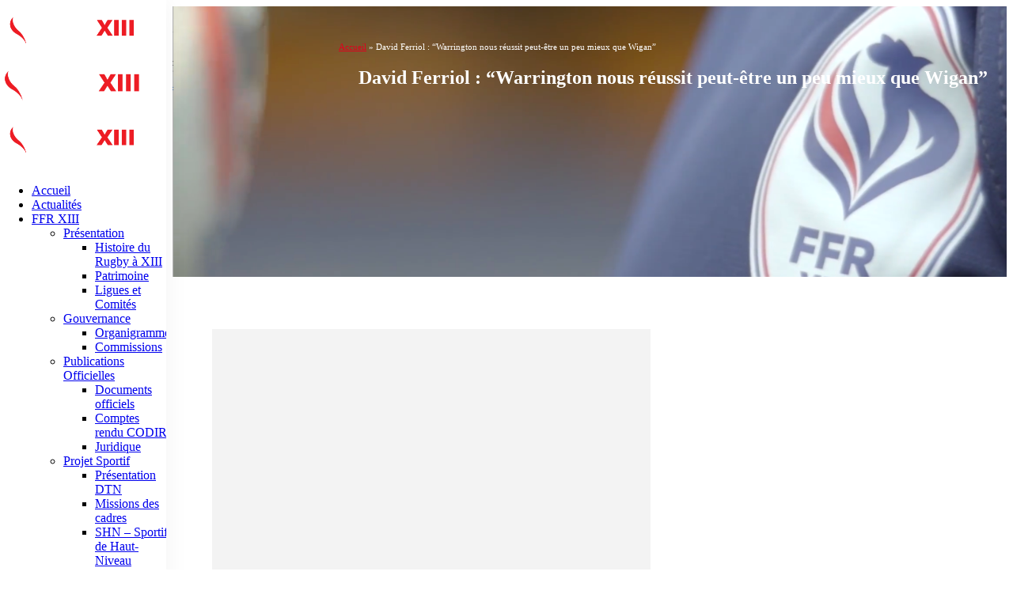

--- FILE ---
content_type: text/html; charset=UTF-8
request_url: https://www.ffr13.fr/david-ferriol-warrington-nous-reussit-peut-etre-un-peu-mieux-que-wigan-2/
body_size: 47878
content:
	<!DOCTYPE html>
	<html  lang="fr-FR" xmlns:og="http://opengraphprotocol.org/schema/" xmlns:fb="http://www.facebook.com/2008/fbml" prefix="og: https://ogp.me/ns#">
	<head>
		<meta http-equiv="X-UA-Compatible" content="IE=edge" />
		<meta http-equiv="Content-Type" content="text/html; charset=UTF-8" />
		<meta name="viewport" content="width=device-width, initial-scale=1, minimum-scale=1" />

		<link rel="profile" href="https://gmpg.org/xfn/11" />
		<link rel="pingback" href="https://www.ffr13.fr/xmlrpc.php" />
		<style> .store_locator_country{display:none;} .store_locator_tel{display:none;} .store_locator_fax{display:none;} .store_locator_distance{display:none;} .store_locator_mobile{display:none;} .store_locator_company{display:none;} .store_locator_email{display:none;} .store_locator_description{display:none;} .store_locator_get_direction{display:none !important;} .store_locator_call_now{display:none !important;} .store_locator_chat{display:none !important;} .store_locator_visit_website{display:none !important;} .store_locator_show_on_map{display:none !important;} .store_locator_visit_store{display:none !important;} .store_locator_loading{background-color:#FFFFFF;opacity: 0.8;} .store_locator_loading i{color:#000000;} .gm-style-iw, .store_locator_infowindow{max-width: 350px !important; width: 100% !important; max-height: 400px; white-space: nowrap; overflow: auto;}</style>	<style>img:is([sizes="auto" i], [sizes^="auto," i]) { contain-intrinsic-size: 3000px 1500px }</style>
	
<!-- Optimisation des moteurs de recherche par Rank Math PRO - https://rankmath.com/ -->
<title>David Ferriol : “Warrington nous réussit peut-être un peu mieux que Wigan” - Fédération Française de Rugby à XIII</title>
<meta name="robots" content="follow, index, max-snippet:-1, max-video-preview:-1, max-image-preview:large"/>
<link rel="canonical" href="https://www.ffr13.fr/david-ferriol-warrington-nous-reussit-peut-etre-un-peu-mieux-que-wigan-2/" />
<meta property="og:locale" content="fr_FR" />
<meta property="og:type" content="article" />
<meta property="og:title" content="David Ferriol : “Warrington nous réussit peut-être un peu mieux que Wigan” - Fédération Française de Rugby à XIII" />
<meta property="og:description" content="  Agé de 33 ans, David Ferriol a annoncé la semaine dernière son retrait de la compétition au terme de l&#8217;actuelle saison. Mais l&#8217;emblématique pilier des Dragons Catalans et du XIII de France a une mission à terminer avec son club, à l&#8217;amorce des play-off. Entretien. Pourquoi mettre fin à votre carrière ? &#8220;J&#8217;ai longuement [&hellip;]" />
<meta property="og:url" content="https://www.ffr13.fr/david-ferriol-warrington-nous-reussit-peut-etre-un-peu-mieux-que-wigan-2/" />
<meta property="og:site_name" content="Fédération Française de Rugby à XIII" />
<meta property="article:publisher" content="https://www.facebook.com/FFRXIII/" />
<meta property="article:tag" content="Warrington" />
<meta property="og:image" content="https://www.ffr13.fr/images/stories/FERRIOLBARRAUFFR_thumb.jpg" />
<meta property="og:image:alt" content="David Ferriol : “Warrington nous réussit peut-être un peu mieux que Wigan”" />
<meta property="article:published_time" content="2012-09-12T11:42:00+02:00" />
<meta name="twitter:card" content="summary_large_image" />
<meta name="twitter:title" content="David Ferriol : “Warrington nous réussit peut-être un peu mieux que Wigan” - Fédération Française de Rugby à XIII" />
<meta name="twitter:description" content="  Agé de 33 ans, David Ferriol a annoncé la semaine dernière son retrait de la compétition au terme de l&#8217;actuelle saison. Mais l&#8217;emblématique pilier des Dragons Catalans et du XIII de France a une mission à terminer avec son club, à l&#8217;amorce des play-off. Entretien. Pourquoi mettre fin à votre carrière ? &#8220;J&#8217;ai longuement [&hellip;]" />
<meta name="twitter:site" content="@FFRXIII" />
<meta name="twitter:creator" content="@FFRXIII" />
<meta name="twitter:image" content="https://www.ffr13.fr/images/stories/FERRIOLBARRAUFFR_thumb.jpg" />
<meta name="twitter:label1" content="Écrit par" />
<meta name="twitter:data1" content="FFR XIII" />
<meta name="twitter:label2" content="Temps de lecture" />
<meta name="twitter:data2" content="2 minutes" />
<script type="application/ld+json" class="rank-math-schema-pro">{"@context":"https://schema.org","@graph":[{"@type":"Organization","@id":"https://www.ffr13.fr/#organization","name":"F\u00e9d\u00e9ration Fran\u00e7aise de Rugby \u00e0 XIII","url":"https://www.ffr13.fr","sameAs":["https://www.facebook.com/FFRXIII/","https://twitter.com/FFRXIII","https://www.instagram.com/federation_francaise_rugby13/","https://www.youtube.com/user/FFRXIII"],"logo":{"@type":"ImageObject","@id":"https://www.ffr13.fr/#logo","url":"https://www.ffr13.fr/wp-content/uploads/2018/06/cartevisite.jpg","contentUrl":"https://www.ffr13.fr/wp-content/uploads/2018/06/cartevisite.jpg","caption":"F\u00e9d\u00e9ration Fran\u00e7aise de Rugby \u00e0 XIII","inLanguage":"fr-FR","width":"236","height":"236"}},{"@type":"WebSite","@id":"https://www.ffr13.fr/#website","url":"https://www.ffr13.fr","name":"F\u00e9d\u00e9ration Fran\u00e7aise de Rugby \u00e0 XIII","alternateName":"FFR XIII","publisher":{"@id":"https://www.ffr13.fr/#organization"},"inLanguage":"fr-FR"},{"@type":"ImageObject","@id":"https://www.ffr13.fr/images/stories/FERRIOLBARRAUFFR_thumb.jpg","url":"https://www.ffr13.fr/images/stories/FERRIOLBARRAUFFR_thumb.jpg","width":"200","height":"200","inLanguage":"fr-FR"},{"@type":"BreadcrumbList","@id":"https://www.ffr13.fr/david-ferriol-warrington-nous-reussit-peut-etre-un-peu-mieux-que-wigan-2/#breadcrumb","itemListElement":[{"@type":"ListItem","position":"1","item":{"@id":"https://www.ffr13.fr","name":"Accueil"}},{"@type":"ListItem","position":"2","item":{"@id":"https://www.ffr13.fr/david-ferriol-warrington-nous-reussit-peut-etre-un-peu-mieux-que-wigan-2/","name":"David Ferriol : \u201cWarrington nous r\u00e9ussit peut-\u00eatre un peu mieux que Wigan\u201d"}}]},{"@type":"WebPage","@id":"https://www.ffr13.fr/david-ferriol-warrington-nous-reussit-peut-etre-un-peu-mieux-que-wigan-2/#webpage","url":"https://www.ffr13.fr/david-ferriol-warrington-nous-reussit-peut-etre-un-peu-mieux-que-wigan-2/","name":"David Ferriol : \u201cWarrington nous r\u00e9ussit peut-\u00eatre un peu mieux que Wigan\u201d - F\u00e9d\u00e9ration Fran\u00e7aise de Rugby \u00e0 XIII","datePublished":"2012-09-12T11:42:00+02:00","dateModified":"2012-09-12T11:42:00+02:00","isPartOf":{"@id":"https://www.ffr13.fr/#website"},"primaryImageOfPage":{"@id":"https://www.ffr13.fr/images/stories/FERRIOLBARRAUFFR_thumb.jpg"},"inLanguage":"fr-FR","breadcrumb":{"@id":"https://www.ffr13.fr/david-ferriol-warrington-nous-reussit-peut-etre-un-peu-mieux-que-wigan-2/#breadcrumb"}},{"@type":"Person","@id":"https://www.ffr13.fr/author/damien/","name":"FFR XIII","url":"https://www.ffr13.fr/author/damien/","image":{"@type":"ImageObject","@id":"https://secure.gravatar.com/avatar/0a6013077361919724b3891c5e1a2d14?s=96&amp;d=mm&amp;r=g","url":"https://secure.gravatar.com/avatar/0a6013077361919724b3891c5e1a2d14?s=96&amp;d=mm&amp;r=g","caption":"FFR XIII","inLanguage":"fr-FR"},"worksFor":{"@id":"https://www.ffr13.fr/#organization"}},{"@type":"BlogPosting","headline":"David Ferriol : \u201cWarrington nous r\u00e9ussit peut-\u00eatre un peu mieux que Wigan\u201d - F\u00e9d\u00e9ration Fran\u00e7aise de Rugby \u00e0","datePublished":"2012-09-12T11:42:00+02:00","dateModified":"2012-09-12T11:42:00+02:00","author":{"@id":"https://www.ffr13.fr/author/damien/","name":"FFR XIII"},"publisher":{"@id":"https://www.ffr13.fr/#organization"},"description":"\u00a0","name":"David Ferriol : \u201cWarrington nous r\u00e9ussit peut-\u00eatre un peu mieux que Wigan\u201d - F\u00e9d\u00e9ration Fran\u00e7aise de Rugby \u00e0","@id":"https://www.ffr13.fr/david-ferriol-warrington-nous-reussit-peut-etre-un-peu-mieux-que-wigan-2/#richSnippet","isPartOf":{"@id":"https://www.ffr13.fr/david-ferriol-warrington-nous-reussit-peut-etre-un-peu-mieux-que-wigan-2/#webpage"},"image":{"@id":"https://www.ffr13.fr/images/stories/FERRIOLBARRAUFFR_thumb.jpg"},"inLanguage":"fr-FR","mainEntityOfPage":{"@id":"https://www.ffr13.fr/david-ferriol-warrington-nous-reussit-peut-etre-un-peu-mieux-que-wigan-2/#webpage"}}]}</script>
<!-- /Extension Rank Math WordPress SEO -->

<link rel='dns-prefetch' href='//cdnjs.cloudflare.com' />
<link rel='dns-prefetch' href='//maxcdn.bootstrapcdn.com' />
<link rel='dns-prefetch' href='//maps.googleapis.com' />
<link rel='dns-prefetch' href='//use.fontawesome.com' />
<link rel="alternate" type="application/rss+xml" title="Fédération Française de Rugby à XIII &raquo; Flux" href="https://www.ffr13.fr/feed/" />
<link rel="alternate" type="application/rss+xml" title="Fédération Française de Rugby à XIII &raquo; Flux des commentaires" href="https://www.ffr13.fr/comments/feed/" />
<link rel="alternate" type="application/rss+xml" title="Fédération Française de Rugby à XIII &raquo; David Ferriol : “Warrington nous réussit peut-être un peu mieux que Wigan” Flux des commentaires" href="https://www.ffr13.fr/david-ferriol-warrington-nous-reussit-peut-etre-un-peu-mieux-que-wigan-2/feed/" />
<meta property="fb:app_id" content="Your Facebook App ID" /><meta property="og:title" content="David Ferriol : “Warrington nous réussit peut-être un peu mieux que Wigan”"/><meta property="og:type" content="article"/><meta property="og:url" content="https://www.ffr13.fr/david-ferriol-warrington-nous-reussit-peut-etre-un-peu-mieux-que-wigan-2/"/><meta property="og:site_name" content="Your Site NAME Goes HERE"/><meta property="og:image" content="https://example.com/image.jpg"/>
		<link rel="shortcut icon" href="//www.ffr13.fr/wp-content/uploads/2017/01/cropped-favicon-2017.png" type="image/x-icon" />
				<link rel="apple-touch-icon" href="" />
				<link rel="apple-touch-icon" sizes="120x120" href="" />
				<link rel="apple-touch-icon" sizes="76x76" href="" />
				<link rel="apple-touch-icon" sizes="152x152" href="" />
		<script>
window._wpemojiSettings = {"baseUrl":"https:\/\/s.w.org\/images\/core\/emoji\/15.0.3\/72x72\/","ext":".png","svgUrl":"https:\/\/s.w.org\/images\/core\/emoji\/15.0.3\/svg\/","svgExt":".svg","source":{"wpemoji":"https:\/\/www.ffr13.fr\/wp-includes\/js\/wp-emoji.js?ver=614d869d354edd25d4624ad58f1c04e6","twemoji":"https:\/\/www.ffr13.fr\/wp-includes\/js\/twemoji.js?ver=614d869d354edd25d4624ad58f1c04e6"}};
/**
 * @output wp-includes/js/wp-emoji-loader.js
 */

/**
 * Emoji Settings as exported in PHP via _print_emoji_detection_script().
 * @typedef WPEmojiSettings
 * @type {object}
 * @property {?object} source
 * @property {?string} source.concatemoji
 * @property {?string} source.twemoji
 * @property {?string} source.wpemoji
 * @property {?boolean} DOMReady
 * @property {?Function} readyCallback
 */

/**
 * Support tests.
 * @typedef SupportTests
 * @type {object}
 * @property {?boolean} flag
 * @property {?boolean} emoji
 */

/**
 * IIFE to detect emoji support and load Twemoji if needed.
 *
 * @param {Window} window
 * @param {Document} document
 * @param {WPEmojiSettings} settings
 */
( function wpEmojiLoader( window, document, settings ) {
	if ( typeof Promise === 'undefined' ) {
		return;
	}

	var sessionStorageKey = 'wpEmojiSettingsSupports';
	var tests = [ 'flag', 'emoji' ];

	/**
	 * Checks whether the browser supports offloading to a Worker.
	 *
	 * @since 6.3.0
	 *
	 * @private
	 *
	 * @returns {boolean}
	 */
	function supportsWorkerOffloading() {
		return (
			typeof Worker !== 'undefined' &&
			typeof OffscreenCanvas !== 'undefined' &&
			typeof URL !== 'undefined' &&
			URL.createObjectURL &&
			typeof Blob !== 'undefined'
		);
	}

	/**
	 * @typedef SessionSupportTests
	 * @type {object}
	 * @property {number} timestamp
	 * @property {SupportTests} supportTests
	 */

	/**
	 * Get support tests from session.
	 *
	 * @since 6.3.0
	 *
	 * @private
	 *
	 * @returns {?SupportTests} Support tests, or null if not set or older than 1 week.
	 */
	function getSessionSupportTests() {
		try {
			/** @type {SessionSupportTests} */
			var item = JSON.parse(
				sessionStorage.getItem( sessionStorageKey )
			);
			if (
				typeof item === 'object' &&
				typeof item.timestamp === 'number' &&
				new Date().valueOf() < item.timestamp + 604800 && // Note: Number is a week in seconds.
				typeof item.supportTests === 'object'
			) {
				return item.supportTests;
			}
		} catch ( e ) {}
		return null;
	}

	/**
	 * Persist the supports in session storage.
	 *
	 * @since 6.3.0
	 *
	 * @private
	 *
	 * @param {SupportTests} supportTests Support tests.
	 */
	function setSessionSupportTests( supportTests ) {
		try {
			/** @type {SessionSupportTests} */
			var item = {
				supportTests: supportTests,
				timestamp: new Date().valueOf()
			};

			sessionStorage.setItem(
				sessionStorageKey,
				JSON.stringify( item )
			);
		} catch ( e ) {}
	}

	/**
	 * Checks if two sets of Emoji characters render the same visually.
	 *
	 * This function may be serialized to run in a Worker. Therefore, it cannot refer to variables from the containing
	 * scope. Everything must be passed by parameters.
	 *
	 * @since 4.9.0
	 *
	 * @private
	 *
	 * @param {CanvasRenderingContext2D} context 2D Context.
	 * @param {string} set1 Set of Emoji to test.
	 * @param {string} set2 Set of Emoji to test.
	 *
	 * @return {boolean} True if the two sets render the same.
	 */
	function emojiSetsRenderIdentically( context, set1, set2 ) {
		// Cleanup from previous test.
		context.clearRect( 0, 0, context.canvas.width, context.canvas.height );
		context.fillText( set1, 0, 0 );
		var rendered1 = new Uint32Array(
			context.getImageData(
				0,
				0,
				context.canvas.width,
				context.canvas.height
			).data
		);

		// Cleanup from previous test.
		context.clearRect( 0, 0, context.canvas.width, context.canvas.height );
		context.fillText( set2, 0, 0 );
		var rendered2 = new Uint32Array(
			context.getImageData(
				0,
				0,
				context.canvas.width,
				context.canvas.height
			).data
		);

		return rendered1.every( function ( rendered2Data, index ) {
			return rendered2Data === rendered2[ index ];
		} );
	}

	/**
	 * Determines if the browser properly renders Emoji that Twemoji can supplement.
	 *
	 * This function may be serialized to run in a Worker. Therefore, it cannot refer to variables from the containing
	 * scope. Everything must be passed by parameters.
	 *
	 * @since 4.2.0
	 *
	 * @private
	 *
	 * @param {CanvasRenderingContext2D} context 2D Context.
	 * @param {string} type Whether to test for support of "flag" or "emoji".
	 * @param {Function} emojiSetsRenderIdentically Reference to emojiSetsRenderIdentically function, needed due to minification.
	 *
	 * @return {boolean} True if the browser can render emoji, false if it cannot.
	 */
	function browserSupportsEmoji( context, type, emojiSetsRenderIdentically ) {
		var isIdentical;

		switch ( type ) {
			case 'flag':
				/*
				 * Test for Transgender flag compatibility. Added in Unicode 13.
				 *
				 * To test for support, we try to render it, and compare the rendering to how it would look if
				 * the browser doesn't render it correctly (white flag emoji + transgender symbol).
				 */
				isIdentical = emojiSetsRenderIdentically(
					context,
					'\uD83C\uDFF3\uFE0F\u200D\u26A7\uFE0F', // as a zero-width joiner sequence
					'\uD83C\uDFF3\uFE0F\u200B\u26A7\uFE0F' // separated by a zero-width space
				);

				if ( isIdentical ) {
					return false;
				}

				/*
				 * Test for UN flag compatibility. This is the least supported of the letter locale flags,
				 * so gives us an easy test for full support.
				 *
				 * To test for support, we try to render it, and compare the rendering to how it would look if
				 * the browser doesn't render it correctly ([U] + [N]).
				 */
				isIdentical = emojiSetsRenderIdentically(
					context,
					'\uD83C\uDDFA\uD83C\uDDF3', // as the sequence of two code points
					'\uD83C\uDDFA\u200B\uD83C\uDDF3' // as the two code points separated by a zero-width space
				);

				if ( isIdentical ) {
					return false;
				}

				/*
				 * Test for English flag compatibility. England is a country in the United Kingdom, it
				 * does not have a two letter locale code but rather a five letter sub-division code.
				 *
				 * To test for support, we try to render it, and compare the rendering to how it would look if
				 * the browser doesn't render it correctly (black flag emoji + [G] + [B] + [E] + [N] + [G]).
				 */
				isIdentical = emojiSetsRenderIdentically(
					context,
					// as the flag sequence
					'\uD83C\uDFF4\uDB40\uDC67\uDB40\uDC62\uDB40\uDC65\uDB40\uDC6E\uDB40\uDC67\uDB40\uDC7F',
					// with each code point separated by a zero-width space
					'\uD83C\uDFF4\u200B\uDB40\uDC67\u200B\uDB40\uDC62\u200B\uDB40\uDC65\u200B\uDB40\uDC6E\u200B\uDB40\uDC67\u200B\uDB40\uDC7F'
				);

				return ! isIdentical;
			case 'emoji':
				/*
				 * Four and twenty blackbirds baked in a pie.
				 *
				 * To test for Emoji 15.0 support, try to render a new emoji: Blackbird.
				 *
				 * The Blackbird is a ZWJ sequence combining 🐦 Bird and ⬛ large black square.,
				 *
				 * 0x1F426 (\uD83D\uDC26) == Bird
				 * 0x200D == Zero-Width Joiner (ZWJ) that links the code points for the new emoji or
				 * 0x200B == Zero-Width Space (ZWS) that is rendered for clients not supporting the new emoji.
				 * 0x2B1B == Large Black Square
				 *
				 * When updating this test for future Emoji releases, ensure that individual emoji that make up the
				 * sequence come from older emoji standards.
				 */
				isIdentical = emojiSetsRenderIdentically(
					context,
					'\uD83D\uDC26\u200D\u2B1B', // as the zero-width joiner sequence
					'\uD83D\uDC26\u200B\u2B1B' // separated by a zero-width space
				);

				return ! isIdentical;
		}

		return false;
	}

	/**
	 * Checks emoji support tests.
	 *
	 * This function may be serialized to run in a Worker. Therefore, it cannot refer to variables from the containing
	 * scope. Everything must be passed by parameters.
	 *
	 * @since 6.3.0
	 *
	 * @private
	 *
	 * @param {string[]} tests Tests.
	 * @param {Function} browserSupportsEmoji Reference to browserSupportsEmoji function, needed due to minification.
	 * @param {Function} emojiSetsRenderIdentically Reference to emojiSetsRenderIdentically function, needed due to minification.
	 *
	 * @return {SupportTests} Support tests.
	 */
	function testEmojiSupports( tests, browserSupportsEmoji, emojiSetsRenderIdentically ) {
		var canvas;
		if (
			typeof WorkerGlobalScope !== 'undefined' &&
			self instanceof WorkerGlobalScope
		) {
			canvas = new OffscreenCanvas( 300, 150 ); // Dimensions are default for HTMLCanvasElement.
		} else {
			canvas = document.createElement( 'canvas' );
		}

		var context = canvas.getContext( '2d', { willReadFrequently: true } );

		/*
		 * Chrome on OS X added native emoji rendering in M41. Unfortunately,
		 * it doesn't work when the font is bolder than 500 weight. So, we
		 * check for bold rendering support to avoid invisible emoji in Chrome.
		 */
		context.textBaseline = 'top';
		context.font = '600 32px Arial';

		var supports = {};
		tests.forEach( function ( test ) {
			supports[ test ] = browserSupportsEmoji( context, test, emojiSetsRenderIdentically );
		} );
		return supports;
	}

	/**
	 * Adds a script to the head of the document.
	 *
	 * @ignore
	 *
	 * @since 4.2.0
	 *
	 * @param {string} src The url where the script is located.
	 *
	 * @return {void}
	 */
	function addScript( src ) {
		var script = document.createElement( 'script' );
		script.src = src;
		script.defer = true;
		document.head.appendChild( script );
	}

	settings.supports = {
		everything: true,
		everythingExceptFlag: true
	};

	// Create a promise for DOMContentLoaded since the worker logic may finish after the event has fired.
	var domReadyPromise = new Promise( function ( resolve ) {
		document.addEventListener( 'DOMContentLoaded', resolve, {
			once: true
		} );
	} );

	// Obtain the emoji support from the browser, asynchronously when possible.
	new Promise( function ( resolve ) {
		var supportTests = getSessionSupportTests();
		if ( supportTests ) {
			resolve( supportTests );
			return;
		}

		if ( supportsWorkerOffloading() ) {
			try {
				// Note that the functions are being passed as arguments due to minification.
				var workerScript =
					'postMessage(' +
					testEmojiSupports.toString() +
					'(' +
					[
						JSON.stringify( tests ),
						browserSupportsEmoji.toString(),
						emojiSetsRenderIdentically.toString()
					].join( ',' ) +
					'));';
				var blob = new Blob( [ workerScript ], {
					type: 'text/javascript'
				} );
				var worker = new Worker( URL.createObjectURL( blob ), { name: 'wpTestEmojiSupports' } );
				worker.onmessage = function ( event ) {
					supportTests = event.data;
					setSessionSupportTests( supportTests );
					worker.terminate();
					resolve( supportTests );
				};
				return;
			} catch ( e ) {}
		}

		supportTests = testEmojiSupports( tests, browserSupportsEmoji, emojiSetsRenderIdentically );
		setSessionSupportTests( supportTests );
		resolve( supportTests );
	} )
		// Once the browser emoji support has been obtained from the session, finalize the settings.
		.then( function ( supportTests ) {
			/*
			 * Tests the browser support for flag emojis and other emojis, and adjusts the
			 * support settings accordingly.
			 */
			for ( var test in supportTests ) {
				settings.supports[ test ] = supportTests[ test ];

				settings.supports.everything =
					settings.supports.everything && settings.supports[ test ];

				if ( 'flag' !== test ) {
					settings.supports.everythingExceptFlag =
						settings.supports.everythingExceptFlag &&
						settings.supports[ test ];
				}
			}

			settings.supports.everythingExceptFlag =
				settings.supports.everythingExceptFlag &&
				! settings.supports.flag;

			// Sets DOMReady to false and assigns a ready function to settings.
			settings.DOMReady = false;
			settings.readyCallback = function () {
				settings.DOMReady = true;
			};
		} )
		.then( function () {
			return domReadyPromise;
		} )
		.then( function () {
			// When the browser can not render everything we need to load a polyfill.
			if ( ! settings.supports.everything ) {
				settings.readyCallback();

				var src = settings.source || {};

				if ( src.concatemoji ) {
					addScript( src.concatemoji );
				} else if ( src.wpemoji && src.twemoji ) {
					addScript( src.twemoji );
					addScript( src.wpemoji );
				}
			}
		} );
} )( window, document, window._wpemojiSettings );
</script>
<!-- <link rel='stylesheet' id='sbi_styles-css' href='https://www.ffr13.fr/wp-content/plugins/instagram-feed/css/sbi-styles.css?ver=6.10.0' media='all' /> -->
<link rel="stylesheet" type="text/css" href="//www.ffr13.fr/wp-content/cache/www.ffr13.fr/wpfc-minified/2fvufhup/c8cj7.css" media="all"/>
<style id='wp-emoji-styles-inline-css'>

	img.wp-smiley, img.emoji {
		display: inline !important;
		border: none !important;
		box-shadow: none !important;
		height: 1em !important;
		width: 1em !important;
		margin: 0 0.07em !important;
		vertical-align: -0.1em !important;
		background: none !important;
		padding: 0 !important;
	}
</style>
<!-- <link rel='stylesheet' id='wp-block-library-css' href='https://www.ffr13.fr/wp-includes/css/dist/block-library/style.css?ver=614d869d354edd25d4624ad58f1c04e6' media='all' /> -->
<link rel="stylesheet" type="text/css" href="//www.ffr13.fr/wp-content/cache/www.ffr13.fr/wpfc-minified/1r4nqz5b/c8cj7.css" media="all"/>
<style id='wp-block-library-theme-inline-css'>
.wp-block-audio :where(figcaption){
  color:#555;
  font-size:13px;
  text-align:center;
}
.is-dark-theme .wp-block-audio :where(figcaption){
  color:#ffffffa6;
}

.wp-block-audio{
  margin:0 0 1em;
}

.wp-block-code{
  border:1px solid #ccc;
  border-radius:4px;
  font-family:Menlo,Consolas,monaco,monospace;
  padding:.8em 1em;
}

.wp-block-embed :where(figcaption){
  color:#555;
  font-size:13px;
  text-align:center;
}
.is-dark-theme .wp-block-embed :where(figcaption){
  color:#ffffffa6;
}

.wp-block-embed{
  margin:0 0 1em;
}

.blocks-gallery-caption{
  color:#555;
  font-size:13px;
  text-align:center;
}
.is-dark-theme .blocks-gallery-caption{
  color:#ffffffa6;
}

:root :where(.wp-block-image figcaption){
  color:#555;
  font-size:13px;
  text-align:center;
}
.is-dark-theme :root :where(.wp-block-image figcaption){
  color:#ffffffa6;
}

.wp-block-image{
  margin:0 0 1em;
}

.wp-block-pullquote{
  border-bottom:4px solid;
  border-top:4px solid;
  color:currentColor;
  margin-bottom:1.75em;
}
.wp-block-pullquote cite,.wp-block-pullquote footer,.wp-block-pullquote__citation{
  color:currentColor;
  font-size:.8125em;
  font-style:normal;
  text-transform:uppercase;
}

.wp-block-quote{
  border-left:.25em solid;
  margin:0 0 1.75em;
  padding-left:1em;
}
.wp-block-quote cite,.wp-block-quote footer{
  color:currentColor;
  font-size:.8125em;
  font-style:normal;
  position:relative;
}
.wp-block-quote:where(.has-text-align-right){
  border-left:none;
  border-right:.25em solid;
  padding-left:0;
  padding-right:1em;
}
.wp-block-quote:where(.has-text-align-center){
  border:none;
  padding-left:0;
}
.wp-block-quote.is-large,.wp-block-quote.is-style-large,.wp-block-quote:where(.is-style-plain){
  border:none;
}

.wp-block-search .wp-block-search__label{
  font-weight:700;
}

.wp-block-search__button{
  border:1px solid #ccc;
  padding:.375em .625em;
}

:where(.wp-block-group.has-background){
  padding:1.25em 2.375em;
}

.wp-block-separator.has-css-opacity{
  opacity:.4;
}

.wp-block-separator{
  border:none;
  border-bottom:2px solid;
  margin-left:auto;
  margin-right:auto;
}
.wp-block-separator.has-alpha-channel-opacity{
  opacity:1;
}
.wp-block-separator:not(.is-style-wide):not(.is-style-dots){
  width:100px;
}
.wp-block-separator.has-background:not(.is-style-dots){
  border-bottom:none;
  height:1px;
}
.wp-block-separator.has-background:not(.is-style-wide):not(.is-style-dots){
  height:2px;
}

.wp-block-table{
  margin:0 0 1em;
}
.wp-block-table td,.wp-block-table th{
  word-break:normal;
}
.wp-block-table :where(figcaption){
  color:#555;
  font-size:13px;
  text-align:center;
}
.is-dark-theme .wp-block-table :where(figcaption){
  color:#ffffffa6;
}

.wp-block-video :where(figcaption){
  color:#555;
  font-size:13px;
  text-align:center;
}
.is-dark-theme .wp-block-video :where(figcaption){
  color:#ffffffa6;
}

.wp-block-video{
  margin:0 0 1em;
}

:root :where(.wp-block-template-part.has-background){
  margin-bottom:0;
  margin-top:0;
  padding:1.25em 2.375em;
}
</style>
<style id='rank-math-toc-block-style-inline-css'>
.wp-block-rank-math-toc-block nav ol{counter-reset:item}.wp-block-rank-math-toc-block nav ol li{display:block}.wp-block-rank-math-toc-block nav ol li:before{content:counters(item, ".") ". ";counter-increment:item}

</style>
<style id='rank-math-rich-snippet-style-inline-css'>
/*!
* Plugin:  Rank Math
* URL: https://rankmath.com/wordpress/plugin/seo-suite/
* Name:  rank-math-review-snippet.css
*/@-webkit-keyframes spin{0%{-webkit-transform:rotate(0deg)}100%{-webkit-transform:rotate(-360deg)}}@keyframes spin{0%{-webkit-transform:rotate(0deg)}100%{-webkit-transform:rotate(-360deg)}}@keyframes bounce{from{-webkit-transform:translateY(0px);transform:translateY(0px)}to{-webkit-transform:translateY(-5px);transform:translateY(-5px)}}@-webkit-keyframes bounce{from{-webkit-transform:translateY(0px);transform:translateY(0px)}to{-webkit-transform:translateY(-5px);transform:translateY(-5px)}}@-webkit-keyframes loading{0%{background-size:20% 50% ,20% 50% ,20% 50%}20%{background-size:20% 20% ,20% 50% ,20% 50%}40%{background-size:20% 100%,20% 20% ,20% 50%}60%{background-size:20% 50% ,20% 100%,20% 20%}80%{background-size:20% 50% ,20% 50% ,20% 100%}100%{background-size:20% 50% ,20% 50% ,20% 50%}}@keyframes loading{0%{background-size:20% 50% ,20% 50% ,20% 50%}20%{background-size:20% 20% ,20% 50% ,20% 50%}40%{background-size:20% 100%,20% 20% ,20% 50%}60%{background-size:20% 50% ,20% 100%,20% 20%}80%{background-size:20% 50% ,20% 50% ,20% 100%}100%{background-size:20% 50% ,20% 50% ,20% 50%}}:root{--rankmath-wp-adminbar-height: 0}#rank-math-rich-snippet-wrapper{overflow:hidden}#rank-math-rich-snippet-wrapper h5.rank-math-title{display:block;font-size:18px;line-height:1.4}#rank-math-rich-snippet-wrapper .rank-math-review-image{float:right;max-width:40%;margin-left:15px}#rank-math-rich-snippet-wrapper .rank-math-review-data{margin-bottom:15px}#rank-math-rich-snippet-wrapper .rank-math-total-wrapper{width:100%;padding:0 0 20px 0;float:left;clear:both;position:relative;-webkit-box-sizing:border-box;box-sizing:border-box}#rank-math-rich-snippet-wrapper .rank-math-total-wrapper .rank-math-total{border:0;display:block;margin:0;width:auto;float:left;text-align:left;padding:0;font-size:24px;line-height:1;font-weight:700;-webkit-box-sizing:border-box;box-sizing:border-box;overflow:hidden}#rank-math-rich-snippet-wrapper .rank-math-total-wrapper .rank-math-review-star{float:left;margin-left:15px;margin-top:5px;position:relative;z-index:99;line-height:1}#rank-math-rich-snippet-wrapper .rank-math-total-wrapper .rank-math-review-star .rank-math-review-result-wrapper{display:inline-block;white-space:nowrap;position:relative;color:#e7e7e7}#rank-math-rich-snippet-wrapper .rank-math-total-wrapper .rank-math-review-star .rank-math-review-result-wrapper .rank-math-review-result{position:absolute;top:0;left:0;overflow:hidden;white-space:nowrap;color:#ffbe01}#rank-math-rich-snippet-wrapper .rank-math-total-wrapper .rank-math-review-star .rank-math-review-result-wrapper i{font-size:18px;-webkit-text-stroke-width:1px;font-style:normal;padding:0 2px;line-height:inherit}#rank-math-rich-snippet-wrapper .rank-math-total-wrapper .rank-math-review-star .rank-math-review-result-wrapper i:before{content:"\2605"}body.rtl #rank-math-rich-snippet-wrapper .rank-math-review-image{float:left;margin-left:0;margin-right:15px}body.rtl #rank-math-rich-snippet-wrapper .rank-math-total-wrapper .rank-math-total{float:right}body.rtl #rank-math-rich-snippet-wrapper .rank-math-total-wrapper .rank-math-review-star{float:right;margin-left:0;margin-right:15px}body.rtl #rank-math-rich-snippet-wrapper .rank-math-total-wrapper .rank-math-review-star .rank-math-review-result{left:auto;right:0}@media screen and (max-width: 480px){#rank-math-rich-snippet-wrapper .rank-math-review-image{display:block;max-width:100%;width:100%;text-align:center;margin-right:0}#rank-math-rich-snippet-wrapper .rank-math-review-data{clear:both}}.clear{clear:both}

</style>
<style id='classic-theme-styles-inline-css'>
/**
 * These rules are needed for backwards compatibility.
 * They should match the button element rules in the base theme.json file.
 */
.wp-block-button__link {
	color: #ffffff;
	background-color: #32373c;
	border-radius: 9999px; /* 100% causes an oval, but any explicit but really high value retains the pill shape. */

	/* This needs a low specificity so it won't override the rules from the button element if defined in theme.json. */
	box-shadow: none;
	text-decoration: none;

	/* The extra 2px are added to size solids the same as the outline versions.*/
	padding: calc(0.667em + 2px) calc(1.333em + 2px);

	font-size: 1.125em;
}

.wp-block-file__button {
	background: #32373c;
	color: #ffffff;
	text-decoration: none;
}

</style>
<style id='global-styles-inline-css'>
:root{--wp--preset--aspect-ratio--square: 1;--wp--preset--aspect-ratio--4-3: 4/3;--wp--preset--aspect-ratio--3-4: 3/4;--wp--preset--aspect-ratio--3-2: 3/2;--wp--preset--aspect-ratio--2-3: 2/3;--wp--preset--aspect-ratio--16-9: 16/9;--wp--preset--aspect-ratio--9-16: 9/16;--wp--preset--color--black: #000000;--wp--preset--color--cyan-bluish-gray: #abb8c3;--wp--preset--color--white: #ffffff;--wp--preset--color--pale-pink: #f78da7;--wp--preset--color--vivid-red: #cf2e2e;--wp--preset--color--luminous-vivid-orange: #ff6900;--wp--preset--color--luminous-vivid-amber: #fcb900;--wp--preset--color--light-green-cyan: #7bdcb5;--wp--preset--color--vivid-green-cyan: #00d084;--wp--preset--color--pale-cyan-blue: #8ed1fc;--wp--preset--color--vivid-cyan-blue: #0693e3;--wp--preset--color--vivid-purple: #9b51e0;--wp--preset--color--primary: var(--porto-primary-color);--wp--preset--color--secondary: var(--porto-secondary-color);--wp--preset--color--tertiary: var(--porto-tertiary-color);--wp--preset--color--quaternary: var(--porto-quaternary-color);--wp--preset--color--dark: var(--porto-dark-color);--wp--preset--color--light: var(--porto-light-color);--wp--preset--color--primary-hover: var(--porto-primary-light-5);--wp--preset--gradient--vivid-cyan-blue-to-vivid-purple: linear-gradient(135deg,rgba(6,147,227,1) 0%,rgb(155,81,224) 100%);--wp--preset--gradient--light-green-cyan-to-vivid-green-cyan: linear-gradient(135deg,rgb(122,220,180) 0%,rgb(0,208,130) 100%);--wp--preset--gradient--luminous-vivid-amber-to-luminous-vivid-orange: linear-gradient(135deg,rgba(252,185,0,1) 0%,rgba(255,105,0,1) 100%);--wp--preset--gradient--luminous-vivid-orange-to-vivid-red: linear-gradient(135deg,rgba(255,105,0,1) 0%,rgb(207,46,46) 100%);--wp--preset--gradient--very-light-gray-to-cyan-bluish-gray: linear-gradient(135deg,rgb(238,238,238) 0%,rgb(169,184,195) 100%);--wp--preset--gradient--cool-to-warm-spectrum: linear-gradient(135deg,rgb(74,234,220) 0%,rgb(151,120,209) 20%,rgb(207,42,186) 40%,rgb(238,44,130) 60%,rgb(251,105,98) 80%,rgb(254,248,76) 100%);--wp--preset--gradient--blush-light-purple: linear-gradient(135deg,rgb(255,206,236) 0%,rgb(152,150,240) 100%);--wp--preset--gradient--blush-bordeaux: linear-gradient(135deg,rgb(254,205,165) 0%,rgb(254,45,45) 50%,rgb(107,0,62) 100%);--wp--preset--gradient--luminous-dusk: linear-gradient(135deg,rgb(255,203,112) 0%,rgb(199,81,192) 50%,rgb(65,88,208) 100%);--wp--preset--gradient--pale-ocean: linear-gradient(135deg,rgb(255,245,203) 0%,rgb(182,227,212) 50%,rgb(51,167,181) 100%);--wp--preset--gradient--electric-grass: linear-gradient(135deg,rgb(202,248,128) 0%,rgb(113,206,126) 100%);--wp--preset--gradient--midnight: linear-gradient(135deg,rgb(2,3,129) 0%,rgb(40,116,252) 100%);--wp--preset--font-size--small: 13px;--wp--preset--font-size--medium: 20px;--wp--preset--font-size--large: 36px;--wp--preset--font-size--x-large: 42px;--wp--preset--spacing--20: 0.44rem;--wp--preset--spacing--30: 0.67rem;--wp--preset--spacing--40: 1rem;--wp--preset--spacing--50: 1.5rem;--wp--preset--spacing--60: 2.25rem;--wp--preset--spacing--70: 3.38rem;--wp--preset--spacing--80: 5.06rem;--wp--preset--shadow--natural: 6px 6px 9px rgba(0, 0, 0, 0.2);--wp--preset--shadow--deep: 12px 12px 50px rgba(0, 0, 0, 0.4);--wp--preset--shadow--sharp: 6px 6px 0px rgba(0, 0, 0, 0.2);--wp--preset--shadow--outlined: 6px 6px 0px -3px rgba(255, 255, 255, 1), 6px 6px rgba(0, 0, 0, 1);--wp--preset--shadow--crisp: 6px 6px 0px rgba(0, 0, 0, 1);}:where(.is-layout-flex){gap: 0.5em;}:where(.is-layout-grid){gap: 0.5em;}body .is-layout-flex{display: flex;}.is-layout-flex{flex-wrap: wrap;align-items: center;}.is-layout-flex > :is(*, div){margin: 0;}body .is-layout-grid{display: grid;}.is-layout-grid > :is(*, div){margin: 0;}:where(.wp-block-columns.is-layout-flex){gap: 2em;}:where(.wp-block-columns.is-layout-grid){gap: 2em;}:where(.wp-block-post-template.is-layout-flex){gap: 1.25em;}:where(.wp-block-post-template.is-layout-grid){gap: 1.25em;}.has-black-color{color: var(--wp--preset--color--black) !important;}.has-cyan-bluish-gray-color{color: var(--wp--preset--color--cyan-bluish-gray) !important;}.has-white-color{color: var(--wp--preset--color--white) !important;}.has-pale-pink-color{color: var(--wp--preset--color--pale-pink) !important;}.has-vivid-red-color{color: var(--wp--preset--color--vivid-red) !important;}.has-luminous-vivid-orange-color{color: var(--wp--preset--color--luminous-vivid-orange) !important;}.has-luminous-vivid-amber-color{color: var(--wp--preset--color--luminous-vivid-amber) !important;}.has-light-green-cyan-color{color: var(--wp--preset--color--light-green-cyan) !important;}.has-vivid-green-cyan-color{color: var(--wp--preset--color--vivid-green-cyan) !important;}.has-pale-cyan-blue-color{color: var(--wp--preset--color--pale-cyan-blue) !important;}.has-vivid-cyan-blue-color{color: var(--wp--preset--color--vivid-cyan-blue) !important;}.has-vivid-purple-color{color: var(--wp--preset--color--vivid-purple) !important;}.has-black-background-color{background-color: var(--wp--preset--color--black) !important;}.has-cyan-bluish-gray-background-color{background-color: var(--wp--preset--color--cyan-bluish-gray) !important;}.has-white-background-color{background-color: var(--wp--preset--color--white) !important;}.has-pale-pink-background-color{background-color: var(--wp--preset--color--pale-pink) !important;}.has-vivid-red-background-color{background-color: var(--wp--preset--color--vivid-red) !important;}.has-luminous-vivid-orange-background-color{background-color: var(--wp--preset--color--luminous-vivid-orange) !important;}.has-luminous-vivid-amber-background-color{background-color: var(--wp--preset--color--luminous-vivid-amber) !important;}.has-light-green-cyan-background-color{background-color: var(--wp--preset--color--light-green-cyan) !important;}.has-vivid-green-cyan-background-color{background-color: var(--wp--preset--color--vivid-green-cyan) !important;}.has-pale-cyan-blue-background-color{background-color: var(--wp--preset--color--pale-cyan-blue) !important;}.has-vivid-cyan-blue-background-color{background-color: var(--wp--preset--color--vivid-cyan-blue) !important;}.has-vivid-purple-background-color{background-color: var(--wp--preset--color--vivid-purple) !important;}.has-black-border-color{border-color: var(--wp--preset--color--black) !important;}.has-cyan-bluish-gray-border-color{border-color: var(--wp--preset--color--cyan-bluish-gray) !important;}.has-white-border-color{border-color: var(--wp--preset--color--white) !important;}.has-pale-pink-border-color{border-color: var(--wp--preset--color--pale-pink) !important;}.has-vivid-red-border-color{border-color: var(--wp--preset--color--vivid-red) !important;}.has-luminous-vivid-orange-border-color{border-color: var(--wp--preset--color--luminous-vivid-orange) !important;}.has-luminous-vivid-amber-border-color{border-color: var(--wp--preset--color--luminous-vivid-amber) !important;}.has-light-green-cyan-border-color{border-color: var(--wp--preset--color--light-green-cyan) !important;}.has-vivid-green-cyan-border-color{border-color: var(--wp--preset--color--vivid-green-cyan) !important;}.has-pale-cyan-blue-border-color{border-color: var(--wp--preset--color--pale-cyan-blue) !important;}.has-vivid-cyan-blue-border-color{border-color: var(--wp--preset--color--vivid-cyan-blue) !important;}.has-vivid-purple-border-color{border-color: var(--wp--preset--color--vivid-purple) !important;}.has-vivid-cyan-blue-to-vivid-purple-gradient-background{background: var(--wp--preset--gradient--vivid-cyan-blue-to-vivid-purple) !important;}.has-light-green-cyan-to-vivid-green-cyan-gradient-background{background: var(--wp--preset--gradient--light-green-cyan-to-vivid-green-cyan) !important;}.has-luminous-vivid-amber-to-luminous-vivid-orange-gradient-background{background: var(--wp--preset--gradient--luminous-vivid-amber-to-luminous-vivid-orange) !important;}.has-luminous-vivid-orange-to-vivid-red-gradient-background{background: var(--wp--preset--gradient--luminous-vivid-orange-to-vivid-red) !important;}.has-very-light-gray-to-cyan-bluish-gray-gradient-background{background: var(--wp--preset--gradient--very-light-gray-to-cyan-bluish-gray) !important;}.has-cool-to-warm-spectrum-gradient-background{background: var(--wp--preset--gradient--cool-to-warm-spectrum) !important;}.has-blush-light-purple-gradient-background{background: var(--wp--preset--gradient--blush-light-purple) !important;}.has-blush-bordeaux-gradient-background{background: var(--wp--preset--gradient--blush-bordeaux) !important;}.has-luminous-dusk-gradient-background{background: var(--wp--preset--gradient--luminous-dusk) !important;}.has-pale-ocean-gradient-background{background: var(--wp--preset--gradient--pale-ocean) !important;}.has-electric-grass-gradient-background{background: var(--wp--preset--gradient--electric-grass) !important;}.has-midnight-gradient-background{background: var(--wp--preset--gradient--midnight) !important;}.has-small-font-size{font-size: var(--wp--preset--font-size--small) !important;}.has-medium-font-size{font-size: var(--wp--preset--font-size--medium) !important;}.has-large-font-size{font-size: var(--wp--preset--font-size--large) !important;}.has-x-large-font-size{font-size: var(--wp--preset--font-size--x-large) !important;}
:where(.wp-block-post-template.is-layout-flex){gap: 1.25em;}:where(.wp-block-post-template.is-layout-grid){gap: 1.25em;}
:where(.wp-block-columns.is-layout-flex){gap: 2em;}:where(.wp-block-columns.is-layout-grid){gap: 2em;}
:root :where(.wp-block-pullquote){font-size: 1.5em;line-height: 1.6;}
</style>
<link rel='stylesheet' id='wpdm-font-awesome-css' href='https://use.fontawesome.com/releases/v6.2.0/css/all.css?ver=614d869d354edd25d4624ad58f1c04e6' media='all' />
<!-- <link rel='stylesheet' id='wpdm-front-bootstrap-css' href='https://www.ffr13.fr/wp-content/plugins/download-manager/assets/bootstrap/css/bootstrap.min.css?ver=614d869d354edd25d4624ad58f1c04e6' media='all' /> -->
<!-- <link rel='stylesheet' id='wpdm-front-css' href='https://www.ffr13.fr/wp-content/plugins/download-manager/assets/css/front.css?ver=614d869d354edd25d4624ad58f1c04e6' media='all' /> -->
<!-- <link rel='stylesheet' id='qligg-swiper-css' href='https://www.ffr13.fr/wp-content/plugins/insta-gallery/assets/frontend/swiper/swiper.min.css?ver=4.6.1' media='all' /> -->
<!-- <link rel='stylesheet' id='qligg-frontend-css' href='https://www.ffr13.fr/wp-content/plugins/insta-gallery/build/frontend/css/style.css?ver=4.6.1' media='all' /> -->
<!-- <link rel='stylesheet' id='dashicons-css' href='https://www.ffr13.fr/wp-includes/css/dashicons.css?ver=614d869d354edd25d4624ad58f1c04e6' media='all' /> -->
<!-- <link rel='stylesheet' id='sportspress-general-css' href='//www.ffr13.fr/wp-content/plugins/sportspress-pro/includes/sportspress/assets/css/sportspress.css?ver=2.7.16' media='all' /> -->
<!-- <link rel='stylesheet' id='sportspress-icons-css' href='//www.ffr13.fr/wp-content/plugins/sportspress-pro/includes/sportspress/assets/css/icons.css?ver=2.7' media='all' /> -->
<!-- <link rel='stylesheet' id='sportspress-league-menu-css' href='//www.ffr13.fr/wp-content/plugins/sportspress-pro/includes/sportspress-league-menu/css/sportspress-league-menu.css?ver=2.1.2' media='all' /> -->
<!-- <link rel='stylesheet' id='sportspress-event-statistics-css' href='//www.ffr13.fr/wp-content/plugins/sportspress-pro/includes/sportspress-match-stats/css/sportspress-match-stats.css?ver=2.2' media='all' /> -->
<!-- <link rel='stylesheet' id='sportspress-results-matrix-css' href='//www.ffr13.fr/wp-content/plugins/sportspress-pro/includes/sportspress-results-matrix/css/sportspress-results-matrix.css?ver=2.6.9' media='all' /> -->
<!-- <link rel='stylesheet' id='sportspress-scoreboard-css' href='//www.ffr13.fr/wp-content/plugins/sportspress-pro/includes/sportspress-scoreboard/css/sportspress-scoreboard.css?ver=2.6.11' media='all' /> -->
<!-- <link rel='stylesheet' id='sportspress-scoreboard-ltr-css' href='//www.ffr13.fr/wp-content/plugins/sportspress-pro/includes/sportspress-scoreboard/css/sportspress-scoreboard-ltr.css?ver=2.6.11' media='all' /> -->
<!-- <link rel='stylesheet' id='sportspress-timelines-css' href='//www.ffr13.fr/wp-content/plugins/sportspress-pro/includes/sportspress-timelines/css/sportspress-timelines.css?ver=2.6' media='all' /> -->
<!-- <link rel='stylesheet' id='sportspress-tournaments-css' href='//www.ffr13.fr/wp-content/plugins/sportspress-pro/includes/sportspress-tournaments/css/sportspress-tournaments.css?ver=2.6.21' media='all' /> -->
<!-- <link rel='stylesheet' id='sportspress-tournaments-ltr-css' href='//www.ffr13.fr/wp-content/plugins/sportspress-pro/includes/sportspress-tournaments/css/sportspress-tournaments-ltr.css?ver=2.6.21' media='all' /> -->
<!-- <link rel='stylesheet' id='jquery-bracket-css' href='//www.ffr13.fr/wp-content/plugins/sportspress-pro/includes/sportspress-tournaments/css/jquery.bracket.min.css?ver=0.11.0' media='all' /> -->
<!-- <link rel='stylesheet' id='sportspress-twitter-css' href='//www.ffr13.fr/wp-content/plugins/sportspress-pro/includes/sportspress-twitter/css/sportspress-twitter.css?ver=2.1.2' media='all' /> -->
<!-- <link rel='stylesheet' id='wordpress-store-locator-css' href='https://www.ffr13.fr/wp-content/plugins/wordpress-store-locator/public/css/wordpress-store-locator-public.css?ver=2.2.3' media='all' /> -->
<!-- <link rel='stylesheet' id='wordpress-store-locator-bootstrap-css' href='https://www.ffr13.fr/wp-content/plugins/wordpress-store-locator/public/vendor/bootstrap/bootstrap.min.css?ver=2.2.3' media='all' /> -->
<link rel="stylesheet" type="text/css" href="//www.ffr13.fr/wp-content/cache/www.ffr13.fr/wpfc-minified/rq85nb9/c8cj7.css" media="all"/>
<link rel='stylesheet' id='font-awesome-store-locator-css' href='https://cdnjs.cloudflare.com/ajax/libs/font-awesome/5.14.0/css/all.min.css?ver=5.14.0' media='all' />
<!-- <link rel='stylesheet' id='jet-elements-css' href='https://www.ffr13.fr/wp-content/plugins/jet-elements/assets/css/jet-elements.css?ver=2.6.7' media='all' /> -->
<!-- <link rel='stylesheet' id='jet-elements-skin-css' href='https://www.ffr13.fr/wp-content/plugins/jet-elements/assets/css/jet-elements-skin.css?ver=2.6.7' media='all' /> -->
<!-- <link rel='stylesheet' id='elementor-icons-css' href='https://www.ffr13.fr/wp-content/plugins/elementor/assets/lib/eicons/css/elementor-icons.css?ver=5.20.0' media='all' /> -->
<!-- <link rel='stylesheet' id='elementor-frontend-legacy-css' href='https://www.ffr13.fr/wp-content/uploads/elementor/css/custom-frontend-legacy.css?ver=3.14.1' media='all' /> -->
<!-- <link rel='stylesheet' id='elementor-frontend-css' href='https://www.ffr13.fr/wp-content/uploads/elementor/css/custom-frontend.css?ver=1750774654' media='all' /> -->
<link rel="stylesheet" type="text/css" href="//www.ffr13.fr/wp-content/cache/www.ffr13.fr/wpfc-minified/9arr75o5/c8cj7.css" media="all"/>
<style id='elementor-frontend-inline-css'>
.elementor-91977 .elementor-element.elementor-element-105a919:not(.elementor-motion-effects-element-type-background), .elementor-91977 .elementor-element.elementor-element-105a919 > .elementor-motion-effects-container > .elementor-motion-effects-layer{background-image:url("https://www.ffr13.fr/wp-content/uploads/2020/11/generique-equipe-de-france-rugb-13.png");}
</style>
<!-- <link rel='stylesheet' id='swiper-css' href='https://www.ffr13.fr/wp-content/plugins/elementor/assets/lib/swiper/css/swiper.css?ver=5.3.6' media='all' /> -->
<link rel="stylesheet" type="text/css" href="//www.ffr13.fr/wp-content/cache/www.ffr13.fr/wpfc-minified/7ngzqhy1/c8cj7.css" media="all"/>
<link rel='stylesheet' id='elementor-post-88558-css' href='https://www.ffr13.fr/wp-content/uploads/elementor/css/post-88558.css?ver=1750774654' media='all' />
<!-- <link rel='stylesheet' id='elementor-pro-css' href='https://www.ffr13.fr/wp-content/uploads/elementor/css/custom-pro-frontend.css?ver=1750774654' media='all' /> -->
<!-- <link rel='stylesheet' id='bootstrap-css' href='https://www.ffr13.fr/wp-content/uploads/porto_styles/bootstrap.css?ver=7.3.2' media='all' /> -->
<!-- <link rel='stylesheet' id='resultats-css' href='https://www.ffr13.fr/wp-content/plugins/pack-ffr13/assets/css/resultats.css?ver=614d869d354edd25d4624ad58f1c04e6' media='all' /> -->
<!-- <link rel='stylesheet' id='classement-css' href='https://www.ffr13.fr/wp-content/plugins/pack-ffr13/assets/css/classement.css?ver=614d869d354edd25d4624ad58f1c04e6' media='all' /> -->
<!-- <link rel='stylesheet' id='fiche-css' href='https://www.ffr13.fr/wp-content/plugins/pack-ffr13/assets/css/structure.css?ver=614d869d354edd25d4624ad58f1c04e6' media='all' /> -->
<!-- <link rel='stylesheet' id='joueur-css' href='https://www.ffr13.fr/wp-content/plugins/pack-ffr13/assets/css/joueur.css?ver=614d869d354edd25d4624ad58f1c04e6' media='all' /> -->
<!-- <link rel='stylesheet' id='font-awesome-5-all-css' href='https://www.ffr13.fr/wp-content/plugins/elementor/assets/lib/font-awesome/css/all.css?ver=3.14.1' media='all' /> -->
<!-- <link rel='stylesheet' id='font-awesome-4-shim-css' href='https://www.ffr13.fr/wp-content/plugins/elementor/assets/lib/font-awesome/css/v4-shims.css?ver=3.14.1' media='all' /> -->
<!-- <link rel='stylesheet' id='sbistyles-css' href='https://www.ffr13.fr/wp-content/plugins/instagram-feed/css/sbi-styles.min.css?ver=6.10.0' media='all' /> -->
<link rel="stylesheet" type="text/css" href="//www.ffr13.fr/wp-content/cache/www.ffr13.fr/wpfc-minified/etikxhva/c8cj7.css" media="all"/>
<link rel='stylesheet' id='elementor-post-89857-css' href='https://www.ffr13.fr/wp-content/uploads/elementor/css/post-89857.css?ver=1750774654' media='all' />
<link rel='stylesheet' id='elementor-post-91977-css' href='https://www.ffr13.fr/wp-content/uploads/elementor/css/post-91977.css?ver=1750774654' media='all' />
<!-- <link rel='stylesheet' id='eael-general-css' href='https://www.ffr13.fr/wp-content/plugins/essential-addons-for-elementor-lite/assets/front-end/css/view/general.min.css?ver=6.2.4' media='all' /> -->
<!-- <link rel='stylesheet' id='porto-css-vars-css' href='https://www.ffr13.fr/wp-content/uploads/porto_styles/theme_css_vars.css?ver=7.3.2' media='all' /> -->
<!-- <link rel='stylesheet' id='porto-plugins-css' href='https://www.ffr13.fr/wp-content/themes/porto/css/plugins_optimized.css?ver=7.3.2' media='all' /> -->
<!-- <link rel='stylesheet' id='porto-theme-css' href='https://www.ffr13.fr/wp-content/themes/porto/css/theme.css?ver=7.3.2' media='all' /> -->
<!-- <link rel='stylesheet' id='porto-theme-member-css' href='https://www.ffr13.fr/wp-content/themes/porto/css/theme_member.css?ver=7.3.2' media='all' /> -->
<!-- <link rel='stylesheet' id='porto-theme-event-css' href='https://www.ffr13.fr/wp-content/themes/porto/css/theme_event.css?ver=7.3.2' media='all' /> -->
<!-- <link rel='stylesheet' id='porto-shortcodes-css' href='https://www.ffr13.fr/wp-content/uploads/porto_styles/shortcodes.css?ver=7.3.2' media='all' /> -->
<!-- <link rel='stylesheet' id='porto-theme-elementor-css' href='https://www.ffr13.fr/wp-content/themes/porto/css/theme_elementor.css?ver=7.3.2' media='all' /> -->
<!-- <link rel='stylesheet' id='porto-theme-radius-css' href='https://www.ffr13.fr/wp-content/themes/porto/css/theme_radius.css?ver=7.3.2' media='all' /> -->
<!-- <link rel='stylesheet' id='porto-dynamic-style-css' href='https://www.ffr13.fr/wp-content/uploads/porto_styles/dynamic_style.css?ver=7.3.2' media='all' /> -->
<!-- <link rel='stylesheet' id='porto-type-builder-css' href='https://www.ffr13.fr/wp-content/plugins/porto-functionality/builders/assets/type-builder.css?ver=3.3.2' media='all' /> -->
<!-- <link rel='stylesheet' id='porto-style-css' href='https://www.ffr13.fr/wp-content/themes/porto/style.css?ver=7.3.2' media='all' /> -->
<link rel="stylesheet" type="text/css" href="//www.ffr13.fr/wp-content/cache/www.ffr13.fr/wpfc-minified/1rs4wl4c/c8cju.css" media="all"/>
<style id='porto-style-inline-css'>
.side-header-narrow-bar-logo{max-width:180px}@media (min-width:992px){}body{--porto-side-header-width:210px}@media (min-width:992px){.header-side-nav.pin-wrapper{position:absolute;top:0;left:0;right:auto;max-width:var( --porto-side-header-width );padding-left:0 !important;padding-right:0 !important}.header-wrapper #header{display:flex;flex-direction:column;z-index:1110;width:100%;padding-bottom:0;background-color:#fff;box-shadow:0 0 30px rgba(0,0,0,0.05)}#header .header-main{display:flex;height:100%}.page-wrapper.side-nav .page-top.fixed-pos{position:fixed;z-index:1001;width:100%;box-shadow:0 1px 0 0 rgba(0,0,0,.1)}#header.sticky-header .header-main.sticky{position:static}.page-wrapper.side-nav > *{padding-left:var( --porto-side-header-width );padding-right:0}#header .header-main{overflow-x:hidden;overflow-y:auto;-webkit-overflow-scrolling:touch;scroll-behavior:smooth}.header-builder-p .side-menu-accordion{overflow-x:auto;overflow-y:auto;-webkit-overflow-scrolling:touch;scroll-behavior:smooth}#header .header-main::-webkit-scrollbar,.header-builder-p .side-menu-accordion::-webkit-scrollbar,#header .side-menu-slide ul.sub-menu::-webkit-scrollbar{width:5px}#header .header-main::-webkit-scrollbar-thumb,.header-builder-p .side-menu-accordion::-webkit-scrollbar-thumb,#header .side-menu-slide ul.sub-menu::-webkit-scrollbar-thumb{border-radius:0;background:rgba(204,204,204,0.5)}#header .sidebar-menu li.menu-item > .arrow{top:5px}#header .sidebar-menu > li.menu-item > .arrow{top:6px}#header .sidebar-menu li.menu-item:hover > .arrow{right:5px}}@media (min-width:992px){#header.fixed-bottom{position:fixed;bottom:0;top:auto}}#header .sidebar-menu .popup:before{border-right-color:#111f4f}.page-top .sort-source{position:static;text-align:center;margin-top:5px;border-width:0}.page-top ul.breadcrumb{-ms-flex-pack:center;justify-content:center}.page-top .page-title{font-weight:700}@media (min-width:1500px){.left-sidebar.col-lg-3,.right-sidebar.col-lg-3{width:20%}.main-content.col-lg-9{width:80%}.main-content.col-lg-6{width:60%}}#header.sticky-header .main-menu > li.menu-item:hover > a,#header.sticky-header .main-menu > li.menu-item.active:hover > a,#header.sticky-header .main-menu > li.menu-custom-content:hover a{color:#358ccb}#header.sticky-header .main-menu > li.menu-item.active > a,#header.sticky-header .main-menu > li.menu-custom-content.active a{color:#e0001e}.side-menu-slide li.menu-item>a{text-align:left}
</style>
<!-- <link rel='stylesheet' id='styles-child-css' href='https://www.ffr13.fr/wp-content/themes/ffr13-2021/style.css?ver=614d869d354edd25d4624ad58f1c04e6' media='all' /> -->
<!-- <link rel='stylesheet' id='sportspress-css' href='https://www.ffr13.fr/wp-content/themes/ffr13-2021/assets/css/sportspress.css?ver=614d869d354edd25d4624ad58f1c04e6' media='all' /> -->
<link rel="stylesheet" type="text/css" href="//www.ffr13.fr/wp-content/cache/www.ffr13.fr/wpfc-minified/dr7opssw/c8cj7.css" media="all"/>
<link rel='stylesheet' id='google-fonts-1-css' href='https://fonts.googleapis.com/css?family=Roboto%3A100%2C100italic%2C200%2C200italic%2C300%2C300italic%2C400%2C400italic%2C500%2C500italic%2C600%2C600italic%2C700%2C700italic%2C800%2C800italic%2C900%2C900italic%7CRoboto+Slab%3A100%2C100italic%2C200%2C200italic%2C300%2C300italic%2C400%2C400italic%2C500%2C500italic%2C600%2C600italic%2C700%2C700italic%2C800%2C800italic%2C900%2C900italic&#038;display=auto&#038;ver=6.7.4' media='all' />
<link rel="preconnect" href="https://fonts.gstatic.com/" crossorigin><style type="text/css"></style><script id="cookie-law-info-js-extra">
var _ckyConfig = {"_ipData":[],"_assetsURL":"https:\/\/www.ffr13.fr\/wp-content\/plugins\/cookie-law-info\/lite\/frontend\/images\/","_publicURL":"https:\/\/www.ffr13.fr","_expiry":"365","_categories":[{"name":"N\u00e9cessaire","slug":"necessary","isNecessary":true,"ccpaDoNotSell":true,"cookies":[],"active":true,"defaultConsent":{"gdpr":true,"ccpa":true}},{"name":"Fonctionnelle","slug":"functional","isNecessary":false,"ccpaDoNotSell":true,"cookies":[],"active":true,"defaultConsent":{"gdpr":false,"ccpa":false}},{"name":"Analytique","slug":"analytics","isNecessary":false,"ccpaDoNotSell":true,"cookies":[],"active":true,"defaultConsent":{"gdpr":false,"ccpa":false}},{"name":"Performance","slug":"performance","isNecessary":false,"ccpaDoNotSell":true,"cookies":[],"active":true,"defaultConsent":{"gdpr":false,"ccpa":false}},{"name":"Publicit\u00e9","slug":"advertisement","isNecessary":false,"ccpaDoNotSell":true,"cookies":[],"active":true,"defaultConsent":{"gdpr":false,"ccpa":false}}],"_activeLaw":"gdpr","_rootDomain":"","_block":"1","_showBanner":"1","_bannerConfig":{"settings":{"type":"box","preferenceCenterType":"popup","position":"bottom-right","applicableLaw":"gdpr"},"behaviours":{"reloadBannerOnAccept":false,"loadAnalyticsByDefault":false,"animations":{"onLoad":"animate","onHide":"sticky"}},"config":{"revisitConsent":{"status":true,"tag":"revisit-consent","position":"bottom-left","meta":{"url":"#"},"styles":{"background-color":"#0056A7"},"elements":{"title":{"type":"text","tag":"revisit-consent-title","status":true,"styles":{"color":"#0056a7"}}}},"preferenceCenter":{"toggle":{"status":true,"tag":"detail-category-toggle","type":"toggle","states":{"active":{"styles":{"background-color":"#1863DC"}},"inactive":{"styles":{"background-color":"#D0D5D2"}}}}},"categoryPreview":{"status":false,"toggle":{"status":true,"tag":"detail-category-preview-toggle","type":"toggle","states":{"active":{"styles":{"background-color":"#1863DC"}},"inactive":{"styles":{"background-color":"#D0D5D2"}}}}},"videoPlaceholder":{"status":true,"styles":{"background-color":"#000000","border-color":"#000000","color":"#ffffff"}},"readMore":{"status":false,"tag":"readmore-button","type":"link","meta":{"noFollow":true,"newTab":true},"styles":{"color":"#1863DC","background-color":"transparent","border-color":"transparent"}},"auditTable":{"status":true},"optOption":{"status":true,"toggle":{"status":true,"tag":"optout-option-toggle","type":"toggle","states":{"active":{"styles":{"background-color":"#1863dc"}},"inactive":{"styles":{"background-color":"#FFFFFF"}}}}}}},"_version":"3.2.8","_logConsent":"1","_tags":[{"tag":"accept-button","styles":{"color":"#FFFFFF","background-color":"#1863DC","border-color":"#1863DC"}},{"tag":"reject-button","styles":{"color":"#1863DC","background-color":"transparent","border-color":"#1863DC"}},{"tag":"settings-button","styles":{"color":"#1863DC","background-color":"transparent","border-color":"#1863DC"}},{"tag":"readmore-button","styles":{"color":"#1863DC","background-color":"transparent","border-color":"transparent"}},{"tag":"donotsell-button","styles":{"color":"#1863DC","background-color":"transparent","border-color":"transparent"}},{"tag":"accept-button","styles":{"color":"#FFFFFF","background-color":"#1863DC","border-color":"#1863DC"}},{"tag":"revisit-consent","styles":{"background-color":"#0056A7"}}],"_shortCodes":[{"key":"cky_readmore","content":"<a href=\"#\" class=\"cky-policy\" aria-label=\"Politique relative aux cookies\" target=\"_blank\" rel=\"noopener\" data-cky-tag=\"readmore-button\">Politique relative aux cookies<\/a>","tag":"readmore-button","status":false,"attributes":{"rel":"nofollow","target":"_blank"}},{"key":"cky_show_desc","content":"<button class=\"cky-show-desc-btn\" data-cky-tag=\"show-desc-button\" aria-label=\"Afficher plus\">Afficher plus<\/button>","tag":"show-desc-button","status":true,"attributes":[]},{"key":"cky_hide_desc","content":"<button class=\"cky-show-desc-btn\" data-cky-tag=\"hide-desc-button\" aria-label=\"Afficher moins\">Afficher moins<\/button>","tag":"hide-desc-button","status":true,"attributes":[]},{"key":"cky_category_toggle_label","content":"[cky_{{status}}_category_label] [cky_preference_{{category_slug}}_title]","tag":"","status":true,"attributes":[]},{"key":"cky_enable_category_label","content":"Activer","tag":"","status":true,"attributes":[]},{"key":"cky_disable_category_label","content":"D\u00e9sactiver","tag":"","status":true,"attributes":[]},{"key":"cky_video_placeholder","content":"<div class=\"video-placeholder-normal\" data-cky-tag=\"video-placeholder\" id=\"[UNIQUEID]\"><p class=\"video-placeholder-text-normal\" data-cky-tag=\"placeholder-title\">Veuillez accepter le consentement des cookies<\/p><\/div>","tag":"","status":true,"attributes":[]},{"key":"cky_enable_optout_label","content":"Activer","tag":"","status":true,"attributes":[]},{"key":"cky_disable_optout_label","content":"D\u00e9sactiver","tag":"","status":true,"attributes":[]},{"key":"cky_optout_toggle_label","content":"[cky_{{status}}_optout_label] [cky_optout_option_title]","tag":"","status":true,"attributes":[]},{"key":"cky_optout_option_title","content":"Ne pas vendre ou partager mes informations personnelles","tag":"","status":true,"attributes":[]},{"key":"cky_optout_close_label","content":"Fermer","tag":"","status":true,"attributes":[]}],"_rtl":"","_language":"fr","_providersToBlock":[]};
var _ckyStyles = {"css":".cky-overlay{background: #000000; opacity: 0.4; position: fixed; top: 0; left: 0; width: 100%; height: 100%; z-index: 99999999;}.cky-hide{display: none;}.cky-btn-revisit-wrapper{display: flex; align-items: center; justify-content: center; background: #0056a7; width: 45px; height: 45px; border-radius: 50%; position: fixed; z-index: 999999; cursor: pointer;}.cky-revisit-bottom-left{bottom: 15px; left: 15px;}.cky-revisit-bottom-right{bottom: 15px; right: 15px;}.cky-btn-revisit-wrapper .cky-btn-revisit{display: flex; align-items: center; justify-content: center; background: none; border: none; cursor: pointer; position: relative; margin: 0; padding: 0;}.cky-btn-revisit-wrapper .cky-btn-revisit img{max-width: fit-content; margin: 0; height: 30px; width: 30px;}.cky-revisit-bottom-left:hover::before{content: attr(data-tooltip); position: absolute; background: #4e4b66; color: #ffffff; left: calc(100% + 7px); font-size: 12px; line-height: 16px; width: max-content; padding: 4px 8px; border-radius: 4px;}.cky-revisit-bottom-left:hover::after{position: absolute; content: \"\"; border: 5px solid transparent; left: calc(100% + 2px); border-left-width: 0; border-right-color: #4e4b66;}.cky-revisit-bottom-right:hover::before{content: attr(data-tooltip); position: absolute; background: #4e4b66; color: #ffffff; right: calc(100% + 7px); font-size: 12px; line-height: 16px; width: max-content; padding: 4px 8px; border-radius: 4px;}.cky-revisit-bottom-right:hover::after{position: absolute; content: \"\"; border: 5px solid transparent; right: calc(100% + 2px); border-right-width: 0; border-left-color: #4e4b66;}.cky-revisit-hide{display: none;}.cky-consent-container{position: fixed; width: 440px; box-sizing: border-box; z-index: 9999999; border-radius: 6px;}.cky-consent-container .cky-consent-bar{background: #ffffff; border: 1px solid; padding: 20px 26px; box-shadow: 0 -1px 10px 0 #acabab4d; border-radius: 6px;}.cky-box-bottom-left{bottom: 40px; left: 40px;}.cky-box-bottom-right{bottom: 40px; right: 40px;}.cky-box-top-left{top: 40px; left: 40px;}.cky-box-top-right{top: 40px; right: 40px;}.cky-custom-brand-logo-wrapper .cky-custom-brand-logo{width: 100px; height: auto; margin: 0 0 12px 0;}.cky-notice .cky-title{color: #212121; font-weight: 700; font-size: 18px; line-height: 24px; margin: 0 0 12px 0;}.cky-notice-des *,.cky-preference-content-wrapper *,.cky-accordion-header-des *,.cky-gpc-wrapper .cky-gpc-desc *{font-size: 14px;}.cky-notice-des{color: #212121; font-size: 14px; line-height: 24px; font-weight: 400;}.cky-notice-des img{height: 25px; width: 25px;}.cky-consent-bar .cky-notice-des p,.cky-gpc-wrapper .cky-gpc-desc p,.cky-preference-body-wrapper .cky-preference-content-wrapper p,.cky-accordion-header-wrapper .cky-accordion-header-des p,.cky-cookie-des-table li div:last-child p{color: inherit; margin-top: 0; overflow-wrap: break-word;}.cky-notice-des P:last-child,.cky-preference-content-wrapper p:last-child,.cky-cookie-des-table li div:last-child p:last-child,.cky-gpc-wrapper .cky-gpc-desc p:last-child{margin-bottom: 0;}.cky-notice-des a.cky-policy,.cky-notice-des button.cky-policy{font-size: 14px; color: #1863dc; white-space: nowrap; cursor: pointer; background: transparent; border: 1px solid; text-decoration: underline;}.cky-notice-des button.cky-policy{padding: 0;}.cky-notice-des a.cky-policy:focus-visible,.cky-notice-des button.cky-policy:focus-visible,.cky-preference-content-wrapper .cky-show-desc-btn:focus-visible,.cky-accordion-header .cky-accordion-btn:focus-visible,.cky-preference-header .cky-btn-close:focus-visible,.cky-switch input[type=\"checkbox\"]:focus-visible,.cky-footer-wrapper a:focus-visible,.cky-btn:focus-visible{outline: 2px solid #1863dc; outline-offset: 2px;}.cky-btn:focus:not(:focus-visible),.cky-accordion-header .cky-accordion-btn:focus:not(:focus-visible),.cky-preference-content-wrapper .cky-show-desc-btn:focus:not(:focus-visible),.cky-btn-revisit-wrapper .cky-btn-revisit:focus:not(:focus-visible),.cky-preference-header .cky-btn-close:focus:not(:focus-visible),.cky-consent-bar .cky-banner-btn-close:focus:not(:focus-visible){outline: 0;}button.cky-show-desc-btn:not(:hover):not(:active){color: #1863dc; background: transparent;}button.cky-accordion-btn:not(:hover):not(:active),button.cky-banner-btn-close:not(:hover):not(:active),button.cky-btn-revisit:not(:hover):not(:active),button.cky-btn-close:not(:hover):not(:active){background: transparent;}.cky-consent-bar button:hover,.cky-modal.cky-modal-open button:hover,.cky-consent-bar button:focus,.cky-modal.cky-modal-open button:focus{text-decoration: none;}.cky-notice-btn-wrapper{display: flex; justify-content: flex-start; align-items: center; flex-wrap: wrap; margin-top: 16px;}.cky-notice-btn-wrapper .cky-btn{text-shadow: none; box-shadow: none;}.cky-btn{flex: auto; max-width: 100%; font-size: 14px; font-family: inherit; line-height: 24px; padding: 8px; font-weight: 500; margin: 0 8px 0 0; border-radius: 2px; cursor: pointer; text-align: center; text-transform: none; min-height: 0;}.cky-btn:hover{opacity: 0.8;}.cky-btn-customize{color: #1863dc; background: transparent; border: 2px solid #1863dc;}.cky-btn-reject{color: #1863dc; background: transparent; border: 2px solid #1863dc;}.cky-btn-accept{background: #1863dc; color: #ffffff; border: 2px solid #1863dc;}.cky-btn:last-child{margin-right: 0;}@media (max-width: 576px){.cky-box-bottom-left{bottom: 0; left: 0;}.cky-box-bottom-right{bottom: 0; right: 0;}.cky-box-top-left{top: 0; left: 0;}.cky-box-top-right{top: 0; right: 0;}}@media (max-width: 440px){.cky-box-bottom-left, .cky-box-bottom-right, .cky-box-top-left, .cky-box-top-right{width: 100%; max-width: 100%;}.cky-consent-container .cky-consent-bar{padding: 20px 0;}.cky-custom-brand-logo-wrapper, .cky-notice .cky-title, .cky-notice-des, .cky-notice-btn-wrapper{padding: 0 24px;}.cky-notice-des{max-height: 40vh; overflow-y: scroll;}.cky-notice-btn-wrapper{flex-direction: column; margin-top: 0;}.cky-btn{width: 100%; margin: 10px 0 0 0;}.cky-notice-btn-wrapper .cky-btn-customize{order: 2;}.cky-notice-btn-wrapper .cky-btn-reject{order: 3;}.cky-notice-btn-wrapper .cky-btn-accept{order: 1; margin-top: 16px;}}@media (max-width: 352px){.cky-notice .cky-title{font-size: 16px;}.cky-notice-des *{font-size: 12px;}.cky-notice-des, .cky-btn{font-size: 12px;}}.cky-modal.cky-modal-open{display: flex; visibility: visible; -webkit-transform: translate(-50%, -50%); -moz-transform: translate(-50%, -50%); -ms-transform: translate(-50%, -50%); -o-transform: translate(-50%, -50%); transform: translate(-50%, -50%); top: 50%; left: 50%; transition: all 1s ease;}.cky-modal{box-shadow: 0 32px 68px rgba(0, 0, 0, 0.3); margin: 0 auto; position: fixed; max-width: 100%; background: #ffffff; top: 50%; box-sizing: border-box; border-radius: 6px; z-index: 999999999; color: #212121; -webkit-transform: translate(-50%, 100%); -moz-transform: translate(-50%, 100%); -ms-transform: translate(-50%, 100%); -o-transform: translate(-50%, 100%); transform: translate(-50%, 100%); visibility: hidden; transition: all 0s ease;}.cky-preference-center{max-height: 79vh; overflow: hidden; width: 845px; overflow: hidden; flex: 1 1 0; display: flex; flex-direction: column; border-radius: 6px;}.cky-preference-header{display: flex; align-items: center; justify-content: space-between; padding: 22px 24px; border-bottom: 1px solid;}.cky-preference-header .cky-preference-title{font-size: 18px; font-weight: 700; line-height: 24px;}.cky-preference-header .cky-btn-close{margin: 0; cursor: pointer; vertical-align: middle; padding: 0; background: none; border: none; width: auto; height: auto; min-height: 0; line-height: 0; text-shadow: none; box-shadow: none;}.cky-preference-header .cky-btn-close img{margin: 0; height: 10px; width: 10px;}.cky-preference-body-wrapper{padding: 0 24px; flex: 1; overflow: auto; box-sizing: border-box;}.cky-preference-content-wrapper,.cky-gpc-wrapper .cky-gpc-desc{font-size: 14px; line-height: 24px; font-weight: 400; padding: 12px 0;}.cky-preference-content-wrapper{border-bottom: 1px solid;}.cky-preference-content-wrapper img{height: 25px; width: 25px;}.cky-preference-content-wrapper .cky-show-desc-btn{font-size: 14px; font-family: inherit; color: #1863dc; text-decoration: none; line-height: 24px; padding: 0; margin: 0; white-space: nowrap; cursor: pointer; background: transparent; border-color: transparent; text-transform: none; min-height: 0; text-shadow: none; box-shadow: none;}.cky-accordion-wrapper{margin-bottom: 10px;}.cky-accordion{border-bottom: 1px solid;}.cky-accordion:last-child{border-bottom: none;}.cky-accordion .cky-accordion-item{display: flex; margin-top: 10px;}.cky-accordion .cky-accordion-body{display: none;}.cky-accordion.cky-accordion-active .cky-accordion-body{display: block; padding: 0 22px; margin-bottom: 16px;}.cky-accordion-header-wrapper{cursor: pointer; width: 100%;}.cky-accordion-item .cky-accordion-header{display: flex; justify-content: space-between; align-items: center;}.cky-accordion-header .cky-accordion-btn{font-size: 16px; font-family: inherit; color: #212121; line-height: 24px; background: none; border: none; font-weight: 700; padding: 0; margin: 0; cursor: pointer; text-transform: none; min-height: 0; text-shadow: none; box-shadow: none;}.cky-accordion-header .cky-always-active{color: #008000; font-weight: 600; line-height: 24px; font-size: 14px;}.cky-accordion-header-des{font-size: 14px; line-height: 24px; margin: 10px 0 16px 0;}.cky-accordion-chevron{margin-right: 22px; position: relative; cursor: pointer;}.cky-accordion-chevron-hide{display: none;}.cky-accordion .cky-accordion-chevron i::before{content: \"\"; position: absolute; border-right: 1.4px solid; border-bottom: 1.4px solid; border-color: inherit; height: 6px; width: 6px; -webkit-transform: rotate(-45deg); -moz-transform: rotate(-45deg); -ms-transform: rotate(-45deg); -o-transform: rotate(-45deg); transform: rotate(-45deg); transition: all 0.2s ease-in-out; top: 8px;}.cky-accordion.cky-accordion-active .cky-accordion-chevron i::before{-webkit-transform: rotate(45deg); -moz-transform: rotate(45deg); -ms-transform: rotate(45deg); -o-transform: rotate(45deg); transform: rotate(45deg);}.cky-audit-table{background: #f4f4f4; border-radius: 6px;}.cky-audit-table .cky-empty-cookies-text{color: inherit; font-size: 12px; line-height: 24px; margin: 0; padding: 10px;}.cky-audit-table .cky-cookie-des-table{font-size: 12px; line-height: 24px; font-weight: normal; padding: 15px 10px; border-bottom: 1px solid; border-bottom-color: inherit; margin: 0;}.cky-audit-table .cky-cookie-des-table:last-child{border-bottom: none;}.cky-audit-table .cky-cookie-des-table li{list-style-type: none; display: flex; padding: 3px 0;}.cky-audit-table .cky-cookie-des-table li:first-child{padding-top: 0;}.cky-cookie-des-table li div:first-child{width: 100px; font-weight: 600; word-break: break-word; word-wrap: break-word;}.cky-cookie-des-table li div:last-child{flex: 1; word-break: break-word; word-wrap: break-word; margin-left: 8px;}.cky-footer-shadow{display: block; width: 100%; height: 40px; background: linear-gradient(180deg, rgba(255, 255, 255, 0) 0%, #ffffff 100%); position: absolute; bottom: calc(100% - 1px);}.cky-footer-wrapper{position: relative;}.cky-prefrence-btn-wrapper{display: flex; flex-wrap: wrap; align-items: center; justify-content: center; padding: 22px 24px; border-top: 1px solid;}.cky-prefrence-btn-wrapper .cky-btn{flex: auto; max-width: 100%; text-shadow: none; box-shadow: none;}.cky-btn-preferences{color: #1863dc; background: transparent; border: 2px solid #1863dc;}.cky-preference-header,.cky-preference-body-wrapper,.cky-preference-content-wrapper,.cky-accordion-wrapper,.cky-accordion,.cky-accordion-wrapper,.cky-footer-wrapper,.cky-prefrence-btn-wrapper{border-color: inherit;}@media (max-width: 845px){.cky-modal{max-width: calc(100% - 16px);}}@media (max-width: 576px){.cky-modal{max-width: 100%;}.cky-preference-center{max-height: 100vh;}.cky-prefrence-btn-wrapper{flex-direction: column;}.cky-accordion.cky-accordion-active .cky-accordion-body{padding-right: 0;}.cky-prefrence-btn-wrapper .cky-btn{width: 100%; margin: 10px 0 0 0;}.cky-prefrence-btn-wrapper .cky-btn-reject{order: 3;}.cky-prefrence-btn-wrapper .cky-btn-accept{order: 1; margin-top: 0;}.cky-prefrence-btn-wrapper .cky-btn-preferences{order: 2;}}@media (max-width: 425px){.cky-accordion-chevron{margin-right: 15px;}.cky-notice-btn-wrapper{margin-top: 0;}.cky-accordion.cky-accordion-active .cky-accordion-body{padding: 0 15px;}}@media (max-width: 352px){.cky-preference-header .cky-preference-title{font-size: 16px;}.cky-preference-header{padding: 16px 24px;}.cky-preference-content-wrapper *, .cky-accordion-header-des *{font-size: 12px;}.cky-preference-content-wrapper, .cky-preference-content-wrapper .cky-show-more, .cky-accordion-header .cky-always-active, .cky-accordion-header-des, .cky-preference-content-wrapper .cky-show-desc-btn, .cky-notice-des a.cky-policy{font-size: 12px;}.cky-accordion-header .cky-accordion-btn{font-size: 14px;}}.cky-switch{display: flex;}.cky-switch input[type=\"checkbox\"]{position: relative; width: 44px; height: 24px; margin: 0; background: #d0d5d2; -webkit-appearance: none; border-radius: 50px; cursor: pointer; outline: 0; border: none; top: 0;}.cky-switch input[type=\"checkbox\"]:checked{background: #1863dc;}.cky-switch input[type=\"checkbox\"]:before{position: absolute; content: \"\"; height: 20px; width: 20px; left: 2px; bottom: 2px; border-radius: 50%; background-color: white; -webkit-transition: 0.4s; transition: 0.4s; margin: 0;}.cky-switch input[type=\"checkbox\"]:after{display: none;}.cky-switch input[type=\"checkbox\"]:checked:before{-webkit-transform: translateX(20px); -ms-transform: translateX(20px); transform: translateX(20px);}@media (max-width: 425px){.cky-switch input[type=\"checkbox\"]{width: 38px; height: 21px;}.cky-switch input[type=\"checkbox\"]:before{height: 17px; width: 17px;}.cky-switch input[type=\"checkbox\"]:checked:before{-webkit-transform: translateX(17px); -ms-transform: translateX(17px); transform: translateX(17px);}}.cky-consent-bar .cky-banner-btn-close{position: absolute; right: 9px; top: 5px; background: none; border: none; cursor: pointer; padding: 0; margin: 0; min-height: 0; line-height: 0; height: auto; width: auto; text-shadow: none; box-shadow: none;}.cky-consent-bar .cky-banner-btn-close img{height: 9px; width: 9px; margin: 0;}.cky-notice-group{font-size: 14px; line-height: 24px; font-weight: 400; color: #212121;}.cky-notice-btn-wrapper .cky-btn-do-not-sell{font-size: 14px; line-height: 24px; padding: 6px 0; margin: 0; font-weight: 500; background: none; border-radius: 2px; border: none; cursor: pointer; text-align: left; color: #1863dc; background: transparent; border-color: transparent; box-shadow: none; text-shadow: none;}.cky-consent-bar .cky-banner-btn-close:focus-visible,.cky-notice-btn-wrapper .cky-btn-do-not-sell:focus-visible,.cky-opt-out-btn-wrapper .cky-btn:focus-visible,.cky-opt-out-checkbox-wrapper input[type=\"checkbox\"].cky-opt-out-checkbox:focus-visible{outline: 2px solid #1863dc; outline-offset: 2px;}@media (max-width: 440px){.cky-consent-container{width: 100%;}}@media (max-width: 352px){.cky-notice-des a.cky-policy, .cky-notice-btn-wrapper .cky-btn-do-not-sell{font-size: 12px;}}.cky-opt-out-wrapper{padding: 12px 0;}.cky-opt-out-wrapper .cky-opt-out-checkbox-wrapper{display: flex; align-items: center;}.cky-opt-out-checkbox-wrapper .cky-opt-out-checkbox-label{font-size: 16px; font-weight: 700; line-height: 24px; margin: 0 0 0 12px; cursor: pointer;}.cky-opt-out-checkbox-wrapper input[type=\"checkbox\"].cky-opt-out-checkbox{background-color: #ffffff; border: 1px solid black; width: 20px; height: 18.5px; margin: 0; -webkit-appearance: none; position: relative; display: flex; align-items: center; justify-content: center; border-radius: 2px; cursor: pointer;}.cky-opt-out-checkbox-wrapper input[type=\"checkbox\"].cky-opt-out-checkbox:checked{background-color: #1863dc; border: none;}.cky-opt-out-checkbox-wrapper input[type=\"checkbox\"].cky-opt-out-checkbox:checked::after{left: 6px; bottom: 4px; width: 7px; height: 13px; border: solid #ffffff; border-width: 0 3px 3px 0; border-radius: 2px; -webkit-transform: rotate(45deg); -ms-transform: rotate(45deg); transform: rotate(45deg); content: \"\"; position: absolute; box-sizing: border-box;}.cky-opt-out-checkbox-wrapper.cky-disabled .cky-opt-out-checkbox-label,.cky-opt-out-checkbox-wrapper.cky-disabled input[type=\"checkbox\"].cky-opt-out-checkbox{cursor: no-drop;}.cky-gpc-wrapper{margin: 0 0 0 32px;}.cky-footer-wrapper .cky-opt-out-btn-wrapper{display: flex; flex-wrap: wrap; align-items: center; justify-content: center; padding: 22px 24px;}.cky-opt-out-btn-wrapper .cky-btn{flex: auto; max-width: 100%; text-shadow: none; box-shadow: none;}.cky-opt-out-btn-wrapper .cky-btn-cancel{border: 1px solid #dedfe0; background: transparent; color: #858585;}.cky-opt-out-btn-wrapper .cky-btn-confirm{background: #1863dc; color: #ffffff; border: 1px solid #1863dc;}@media (max-width: 352px){.cky-opt-out-checkbox-wrapper .cky-opt-out-checkbox-label{font-size: 14px;}.cky-gpc-wrapper .cky-gpc-desc, .cky-gpc-wrapper .cky-gpc-desc *{font-size: 12px;}.cky-opt-out-checkbox-wrapper input[type=\"checkbox\"].cky-opt-out-checkbox{width: 16px; height: 16px;}.cky-opt-out-checkbox-wrapper input[type=\"checkbox\"].cky-opt-out-checkbox:checked::after{left: 5px; bottom: 4px; width: 3px; height: 9px;}.cky-gpc-wrapper{margin: 0 0 0 28px;}}.video-placeholder-youtube{background-size: 100% 100%; background-position: center; background-repeat: no-repeat; background-color: #b2b0b059; position: relative; display: flex; align-items: center; justify-content: center; max-width: 100%;}.video-placeholder-text-youtube{text-align: center; align-items: center; padding: 10px 16px; background-color: #000000cc; color: #ffffff; border: 1px solid; border-radius: 2px; cursor: pointer;}.video-placeholder-normal{background-image: url(\"\/wp-content\/plugins\/cookie-law-info\/lite\/frontend\/images\/placeholder.svg\"); background-size: 80px; background-position: center; background-repeat: no-repeat; background-color: #b2b0b059; position: relative; display: flex; align-items: flex-end; justify-content: center; max-width: 100%;}.video-placeholder-text-normal{align-items: center; padding: 10px 16px; text-align: center; border: 1px solid; border-radius: 2px; cursor: pointer;}.cky-rtl{direction: rtl; text-align: right;}.cky-rtl .cky-banner-btn-close{left: 9px; right: auto;}.cky-rtl .cky-notice-btn-wrapper .cky-btn:last-child{margin-right: 8px;}.cky-rtl .cky-notice-btn-wrapper .cky-btn:first-child{margin-right: 0;}.cky-rtl .cky-notice-btn-wrapper{margin-left: 0; margin-right: 15px;}.cky-rtl .cky-prefrence-btn-wrapper .cky-btn{margin-right: 8px;}.cky-rtl .cky-prefrence-btn-wrapper .cky-btn:first-child{margin-right: 0;}.cky-rtl .cky-accordion .cky-accordion-chevron i::before{border: none; border-left: 1.4px solid; border-top: 1.4px solid; left: 12px;}.cky-rtl .cky-accordion.cky-accordion-active .cky-accordion-chevron i::before{-webkit-transform: rotate(-135deg); -moz-transform: rotate(-135deg); -ms-transform: rotate(-135deg); -o-transform: rotate(-135deg); transform: rotate(-135deg);}@media (max-width: 768px){.cky-rtl .cky-notice-btn-wrapper{margin-right: 0;}}@media (max-width: 576px){.cky-rtl .cky-notice-btn-wrapper .cky-btn:last-child{margin-right: 0;}.cky-rtl .cky-prefrence-btn-wrapper .cky-btn{margin-right: 0;}.cky-rtl .cky-accordion.cky-accordion-active .cky-accordion-body{padding: 0 22px 0 0;}}@media (max-width: 425px){.cky-rtl .cky-accordion.cky-accordion-active .cky-accordion-body{padding: 0 15px 0 0;}}.cky-rtl .cky-opt-out-btn-wrapper .cky-btn{margin-right: 12px;}.cky-rtl .cky-opt-out-btn-wrapper .cky-btn:first-child{margin-right: 0;}.cky-rtl .cky-opt-out-checkbox-wrapper .cky-opt-out-checkbox-label{margin: 0 12px 0 0;}"};
</script>
<script src='//www.ffr13.fr/wp-content/cache/www.ffr13.fr/wpfc-minified/2puqeyrg/c8cj7.js' type="text/javascript"></script>
<!-- <script src="https://www.ffr13.fr/wp-content/plugins/cookie-law-info/lite/frontend/js/script.js?ver=3.2.8" id="cookie-law-info-js"></script> -->
<!-- <script src="https://www.ffr13.fr/wp-content/plugins/pack-ffr13/assets/js/scripts.js?ver=614d869d354edd25d4624ad58f1c04e6" id="results-js-js"></script> -->
<!-- <script src="https://www.ffr13.fr/wp-includes/js/jquery/jquery.js?ver=3.7.1" id="jquery-core-js"></script> -->
<!-- <script src="https://www.ffr13.fr/wp-includes/js/jquery/jquery-migrate.js?ver=3.4.1" id="jquery-migrate-js"></script> -->
<!-- <script src="https://www.ffr13.fr/wp-content/plugins/download-manager/assets/bootstrap/js/bootstrap.bundle.min.js?ver=614d869d354edd25d4624ad58f1c04e6" id="wpdm-front-bootstrap-js"></script> -->
<script id="wpdm-frontjs-js-extra">
var wpdm_url = {"home":"https:\/\/www.ffr13.fr\/","site":"https:\/\/www.ffr13.fr\/","ajax":"https:\/\/www.ffr13.fr\/wp-admin\/admin-ajax.php"};
var wpdm_js = {"spinner":"<i class=\"fas fa-sun fa-spin\"><\/i>","client_id":"38d68fba71c1e86f39b61cbbe6babcce"};
var wpdm_strings = {"pass_var":"Mot de passe v\u00e9rifi\u00e9\u00a0!","pass_var_q":"Veuillez cliquer sur le bouton suivant pour commencer le t\u00e9l\u00e9chargement.","start_dl":"Commencer le t\u00e9l\u00e9chargement"};
</script>
<script src='//www.ffr13.fr/wp-content/cache/www.ffr13.fr/wpfc-minified/3267ptjv/c8cj7.js' type="text/javascript"></script>
<!-- <script src="https://www.ffr13.fr/wp-content/plugins/download-manager/assets/js/front.js?ver=6.5.1" id="wpdm-frontjs-js"></script> -->
<!-- <script src="https://www.ffr13.fr/wp-content/plugins/sportspress-pro/includes/sportspress-facebook/js/sportspress-facebook-sdk.js?ver=2.11" id="sportspress-facebook-sdk-js"></script> -->
<!-- <script src="https://www.ffr13.fr/wp-content/plugins/sportspress-pro/includes/sportspress-tournaments/js/jquery.bracket.min.js?ver=0.11.0" id="jquery-bracket-js"></script> -->
<!-- <script src="https://www.ffr13.fr/wp-content/plugins/elementor/assets/lib/font-awesome/js/v4-shims.js?ver=3.14.1" id="font-awesome-4-shim-js"></script> -->
<link rel="https://api.w.org/" href="https://www.ffr13.fr/wp-json/" /><link rel="alternate" title="JSON" type="application/json" href="https://www.ffr13.fr/wp-json/wp/v2/posts/3429" /><link rel="EditURI" type="application/rsd+xml" title="RSD" href="https://www.ffr13.fr/xmlrpc.php?rsd" />
<link rel="alternate" title="oEmbed (JSON)" type="application/json+oembed" href="https://www.ffr13.fr/wp-json/oembed/1.0/embed?url=https%3A%2F%2Fwww.ffr13.fr%2Fdavid-ferriol-warrington-nous-reussit-peut-etre-un-peu-mieux-que-wigan-2%2F" />
<link rel="alternate" title="oEmbed (XML)" type="text/xml+oembed" href="https://www.ffr13.fr/wp-json/oembed/1.0/embed?url=https%3A%2F%2Fwww.ffr13.fr%2Fdavid-ferriol-warrington-nous-reussit-peut-etre-un-peu-mieux-que-wigan-2%2F&#038;format=xml" />
<style id="cky-style-inline">[data-cky-tag]{visibility:hidden;}</style><style type='text/css'>
				iframe.pvfw-pdf-viewer-frame{
					border: 0px;
				}</style>    <!-- Global site tag (gtag.js) - Google Analytics -->
<script async src="https://www.googletagmanager.com/gtag/js?id=UA-42742590-1"></script>
<script>
  window.dataLayer = window.dataLayer || [];
  function gtag(){dataLayer.push(arguments);}
  gtag('js', new Date());

  gtag('config', 'UA-42742590-1');
</script>
<meta name="facebook-domain-verification" content="o83hvw1qgof7pebojnra2h4gawlug6" />
		<script type="text/javascript" id="webfont-queue">
		WebFontConfig = {
			google: { families: [ 'Verdana%2C+Geneva%2C+sans-serif:400,500,600,700','Source+Sans+Pro:400,700','Montserrat:400,500,600,700,800','Work+Sans:400,700','Open+Sans:400,600,700' ] }
		};
		(function(d) {
			var wf = d.createElement('script'), s = d.scripts[d.scripts.length - 1];
			wf.src = 'https://www.ffr13.fr/wp-content/themes/porto/js/libs/webfont.js';
			wf.async = true;
			s.parentNode.insertBefore(wf, s);
		})(document);</script>
		<meta name="generator" content="Elementor 3.14.1; features: e_optimized_assets_loading, a11y_improvements, additional_custom_breakpoints; settings: css_print_method-external, google_font-enabled, font_display-auto">
<link rel="icon" href="https://www.ffr13.fr/wp-content/uploads/2017/01/cropped-favicon-2017-32x32.png" sizes="32x32" />
<link rel="icon" href="https://www.ffr13.fr/wp-content/uploads/2017/01/cropped-favicon-2017-192x192.png" sizes="192x192" />
<link rel="apple-touch-icon" href="https://www.ffr13.fr/wp-content/uploads/2017/01/cropped-favicon-2017-180x180.png" />
<meta name="msapplication-TileImage" content="https://www.ffr13.fr/wp-content/uploads/2017/01/cropped-favicon-2017-270x270.png" />
<meta name="generator" content="WordPress Download Manager 6.5.1" />
		        <style>
            /* WPDM Link Template Styles */
        </style>
		        <style>

            :root {
                --color-primary: #358ccb;
                --color-primary-rgb: 53, 140, 203;
                --color-primary-hover: #e0001e;
                --color-primary-active: #e0001e;
                --color-secondary: #6c757d;
                --color-secondary-rgb: 108, 117, 125;
                --color-secondary-hover: #6c757d;
                --color-secondary-active: #6c757d;
                --color-success: #18ce0f;
                --color-success-rgb: 24, 206, 15;
                --color-success-hover: #18ce0f;
                --color-success-active: #18ce0f;
                --color-info: #2CA8FF;
                --color-info-rgb: 44, 168, 255;
                --color-info-hover: #2CA8FF;
                --color-info-active: #2CA8FF;
                --color-warning: #FFB236;
                --color-warning-rgb: 255, 178, 54;
                --color-warning-hover: #FFB236;
                --color-warning-active: #FFB236;
                --color-danger: #ff5062;
                --color-danger-rgb: 255, 80, 98;
                --color-danger-hover: #ff5062;
                --color-danger-active: #ff5062;
                --color-green: #30b570;
                --color-blue: #0073ff;
                --color-purple: #8557D3;
                --color-red: #ff5062;
                --color-muted: rgba(69, 89, 122, 0.6);
                --wpdm-font: "Rubik", -apple-system, BlinkMacSystemFont, "Segoe UI", Roboto, Helvetica, Arial, sans-serif, "Apple Color Emoji", "Segoe UI Emoji", "Segoe UI Symbol";
            }

            .wpdm-download-link.btn.btn-primary {
                border-radius: 4px;
            }


        </style>
		        <script>
            function wpdm_rest_url(request) {
                return "https://www.ffr13.fr/wp-json/wpdm/" + request;
            }
        </script>
			</head>
	<body data-rsssl=1 class="post-template-default single single-post postid-3429 single-format-standard wp-embed-responsive porto-rounded porto-breadcrumbs-bb full blog-1 body-side elementor-default elementor-template-full-width elementor-kit-88558 elementor-page-91977">
	
	<div class="page-wrapper side-nav"><!-- page wrapper -->
		
											<!-- header wrapper -->
				<div class="header-wrapper header-side-nav side-nav-wrap pin-wrapper">
										

	<header data-plugin-sticky data-plugin-options="{&quot;hasWrap&quot;: true, &quot;autoInit&quot;: true, &quot;minWidth&quot;: 992, &quot;containerSelector&quot;: &quot;.page-wrapper&quot;,&quot;autoFit&quot;:true, &quot;paddingOffsetTop&quot;: 0}" id="header" class="header-builder header-side sticky-menu-header">
	
	<div class="header-top header-has-center header-has-not-center-sm hidden-for-sm"><div class="header-row container"><div class="header-col header-center hidden-for-sm">
	<div class="logo">
	<a href="https://www.ffr13.fr/" title="Fédération Française de Rugby à XIII - Le Site Officiel de la FFR XIII"  rel="home">
		<img class="img-responsive sticky-logo sticky-retina-logo" width="180" src="//www.ffr13.fr/wp-content/uploads/2013/08/logo-FFRXIII-2017-03-transparent.png" alt="Fédération Française de Rugby à XIII" /><img class="img-responsive standard-logo" width="180" src="//www.ffr13.fr/wp-content/uploads/2021/03/logo-ffr13-blanc-web-horizontal.png" alt="Fédération Française de Rugby à XIII" /><img class="img-responsive retina-logo" width="180" src="//www.ffr13.fr/wp-content/uploads/2013/08/cropped-logo-FFRXIII-2017-03-transparent.png" alt="Fédération Française de Rugby à XIII" />	</a>
	</div>
	</div></div></div><div class="header-main header-has-center header-has-center-sm"><div class="header-row container"><div class="header-col header-center hidden-for-sm"><ul id="menu-menu-principal" class="sidebar-menu side-menu-slide"><li id="nav-menu-item-96099" class="menu-item menu-item-type-post_type menu-item-object-page menu-item-home  narrow "><a href="https://www.ffr13.fr/">Accueil</a></li>
<li id="nav-menu-item-96100" class="menu-item menu-item-type-post_type menu-item-object-page  narrow "><a href="https://www.ffr13.fr/actualites/">Actualités</a></li>
<li id="nav-menu-item-96124" class="menu-item menu-item-type-post_type menu-item-object-page menu-item-has-children  has-sub narrow "><a href="https://www.ffr13.fr/federation/">FFR XIII</a><span class="arrow"></span>
<div class="popup"><div class="inner" style=""><ul class="sub-menu porto-narrow-sub-menu">
	<li id="nav-menu-item-96144" class="menu-item menu-item-type-custom menu-item-object-custom menu-item-has-children  sub" data-cols="1"><a href="#">Présentation</a>
	<ul class="sub-menu">
		<li id="nav-menu-item-96155" class="menu-item menu-item-type-post_type menu-item-object-page "><a href="https://www.ffr13.fr/histoire-du-rugby-13/">Histoire du Rugby à XIII</a></li>
		<li id="nav-menu-item-96128" class="menu-item menu-item-type-post_type menu-item-object-page "><a href="https://www.ffr13.fr/federation/patrimoine/">Patrimoine</a></li>
		<li id="nav-menu-item-96154" class="menu-item menu-item-type-post_type menu-item-object-page "><a href="https://www.ffr13.fr/federation/ligues-et-comites/">Ligues et Comités</a></li>
	</ul>
</li>
	<li id="nav-menu-item-96145" class="menu-item menu-item-type-custom menu-item-object-custom menu-item-has-children  sub" data-cols="1"><a href="#">Gouvernance</a>
	<ul class="sub-menu">
		<li id="nav-menu-item-96130" class="menu-item menu-item-type-post_type menu-item-object-page "><a href="https://www.ffr13.fr/federation/bureau-federal/">Organigramme</a></li>
		<li id="nav-menu-item-96132" class="menu-item menu-item-type-post_type menu-item-object-page "><a href="https://www.ffr13.fr/federation/les-commissions-de-la-ffr-xiii/">Commissions</a></li>
	</ul>
</li>
	<li id="nav-menu-item-96146" class="menu-item menu-item-type-custom menu-item-object-custom menu-item-has-children  sub" data-cols="1"><a href="#">Publications Officielles</a>
	<ul class="sub-menu">
		<li id="nav-menu-item-96150" class="menu-item menu-item-type-post_type menu-item-object-page "><a href="https://www.ffr13.fr/federation/documents-officiels/">Documents officiels</a></li>
		<li id="nav-menu-item-96151" class="menu-item menu-item-type-post_type menu-item-object-page "><a href="https://www.ffr13.fr/federation/comite-directeur/">Comptes rendu CODIR</a></li>
		<li id="nav-menu-item-96133" class="menu-item menu-item-type-post_type menu-item-object-page "><a href="https://www.ffr13.fr/federation/juridique/">Juridique</a></li>
	</ul>
</li>
	<li id="nav-menu-item-96147" class="menu-item menu-item-type-custom menu-item-object-custom menu-item-has-children  sub" data-cols="1"><a href="#">Projet Sportif</a>
	<ul class="sub-menu">
		<li id="nav-menu-item-96137" class="menu-item menu-item-type-post_type menu-item-object-page "><a href="https://www.ffr13.fr/federation/dtn/">Présentation DTN</a></li>
		<li id="nav-menu-item-96131" class="menu-item menu-item-type-post_type menu-item-object-page "><a href="https://www.ffr13.fr/federation/dtn/missions-des-cadres-detat/">Missions des cadres</a></li>
		<li id="nav-menu-item-118612" class="menu-item menu-item-type-post_type menu-item-object-page "><a href="https://www.ffr13.fr/federation/shn-sportif-de-haut-niveau/">SHN – Sportif de Haut-Niveau</a></li>
	</ul>
</li>
	<li id="nav-menu-item-113046" class="menu-item menu-item-type-post_type menu-item-object-page " data-cols="1"><a href="https://www.ffr13.fr/dopage/">Dopage</a></li>
	<li id="nav-menu-item-113349" class="menu-item menu-item-type-post_type menu-item-object-page " data-cols="1"><a href="https://www.ffr13.fr/lutte-contre-les-violences/">Violences</a></li>
	<li id="nav-menu-item-110458" class="menu-item menu-item-type-post_type menu-item-object-page " data-cols="1"><a href="https://www.ffr13.fr/scolaire/">Scolaire</a></li>
	<li id="nav-menu-item-96149" class="menu-item menu-item-type-post_type menu-item-object-page " data-cols="1"><a href="https://www.ffr13.fr/federation/partenaires/">Partenaires</a></li>
	<li id="nav-menu-item-96148" class="menu-item menu-item-type-post_type menu-item-object-page " data-cols="1"><a href="https://www.ffr13.fr/espace-presse/">Espace Presse</a></li>
	<li id="nav-menu-item-96156" class="menu-item menu-item-type-post_type menu-item-object-page " data-cols="1"><a href="https://www.ffr13.fr/contact/">Contact</a></li>
</ul></div></div>
</li>
<li id="nav-menu-item-96102" class="menu-item menu-item-type-post_type menu-item-object-page menu-item-has-children  has-sub narrow "><a href="https://www.ffr13.fr/equipes-de-france/">Équipes de France</a><span class="arrow"></span>
<div class="popup"><div class="inner" style=""><ul class="sub-menu porto-narrow-sub-menu">
	<li id="nav-menu-item-96106" class="menu-item menu-item-type-post_type menu-item-object-page " data-cols="1"><a href="https://www.ffr13.fr/equipes-de-france/13-de-france/">XIII de France</a></li>
	<li id="nav-menu-item-96104" class="menu-item menu-item-type-post_type menu-item-object-page " data-cols="1"><a href="https://www.ffr13.fr/equipes-de-france/13-de-france-feminin/">XIII de France Féminin</a></li>
	<li id="nav-menu-item-96105" class="menu-item menu-item-type-post_type menu-item-object-page " data-cols="1"><a href="https://www.ffr13.fr/equipes-de-france/13-de-france-fauteuil/">XIII de France Fauteuil</a></li>
	<li id="nav-menu-item-96103" class="menu-item menu-item-type-post_type menu-item-object-page " data-cols="1"><a href="https://www.ffr13.fr/equipes-de-france/13-de-france-u19/">XIII de France U19</a></li>
</ul></div></div>
</li>
<li id="nav-menu-item-96101" class="menu-item menu-item-type-post_type menu-item-object-page  narrow "><a href="https://www.ffr13.fr/competitions/">Compétitions</a></li>
<li id="nav-menu-item-96111" class="menu-item menu-item-type-custom menu-item-object-custom menu-item-has-children  has-sub narrow "><a href="#">Vie des clubs</a><span class="arrow"></span>
<div class="popup"><div class="inner" style=""><ul class="sub-menu porto-narrow-sub-menu">
	<li id="nav-menu-item-104350" class="menu-item menu-item-type-post_type menu-item-object-page " data-cols="1"><a href="https://www.ffr13.fr/mode-emploi-licence/">Prendre ma licence</a></li>
	<li id="nav-menu-item-111684" class="menu-item menu-item-type-post_type menu-item-object-page " data-cols="1"><a href="https://www.ffr13.fr/regles-du-jeu-a-lecole-de-rugby/">Règles du jeu EDR</a></li>
	<li id="nav-menu-item-117838" class="menu-item menu-item-type-post_type menu-item-object-page " data-cols="1"><a href="https://www.ffr13.fr/regles-du-rugby-a-xiii/">Règles du Rugby à XIII</a></li>
	<li id="nav-menu-item-96112" class="menu-item menu-item-type-post_type menu-item-object-page menu-item-has-children  sub" data-cols="1"><a href="https://www.ffr13.fr/jouer-au-rugby/">Jouer au XIII</a>
	<ul class="sub-menu">
		<li id="nav-menu-item-96123" class="menu-item menu-item-type-post_type menu-item-object-page "><a href="https://www.ffr13.fr/jouer-au-rugby/">Tous les rugbys</a></li>
		<li id="nav-menu-item-96129" class="menu-item menu-item-type-post_type menu-item-object-page "><a href="https://www.ffr13.fr/jouer-au-rugby/13-feminin/">XIII Féminin</a></li>
		<li id="nav-menu-item-96118" class="menu-item menu-item-type-post_type menu-item-object-page "><a href="https://www.ffr13.fr/jouer-au-rugby/13-fauteuil/">XIII Fauteuil</a></li>
		<li id="nav-menu-item-96122" class="menu-item menu-item-type-post_type menu-item-object-page "><a href="https://www.ffr13.fr/jouer-au-rugby/rugby-a-9/">Rugby à IX</a></li>
		<li id="nav-menu-item-96127" class="menu-item menu-item-type-post_type menu-item-object-page "><a href="https://www.ffr13.fr/jouer-au-rugby/baby-13/">Baby XIII</a></li>
		<li id="nav-menu-item-96119" class="menu-item menu-item-type-post_type menu-item-object-page "><a href="https://www.ffr13.fr/jouer-au-rugby/touch-13/">Touch XIII</a></li>
		<li id="nav-menu-item-96125" class="menu-item menu-item-type-post_type menu-item-object-page "><a href="https://www.ffr13.fr/jouer-au-rugby/beach-13/">Beach XIII</a></li>
		<li id="nav-menu-item-96134" class="menu-item menu-item-type-post_type menu-item-object-page "><a href="https://www.ffr13.fr/jouer-au-rugby/silver-13/">Silver XIII</a></li>
	</ul>
</li>
	<li id="nav-menu-item-96113" class="menu-item menu-item-type-post_type menu-item-object-page menu-item-has-children  sub" data-cols="1"><a href="https://www.ffr13.fr/developpement/">Développer le XIII</a>
	<ul class="sub-menu">
		<li id="nav-menu-item-96138" class="menu-item menu-item-type-post_type menu-item-object-page "><a href="https://www.ffr13.fr/developpement/">Développer le XIII</a></li>
		<li id="nav-menu-item-96136" class="menu-item menu-item-type-post_type menu-item-object-page "><a href="https://www.ffr13.fr/developpement/plan-citoyen-du-sport/">Plan Citoyen du Sport</a></li>
		<li id="nav-menu-item-110218" class="menu-item menu-item-type-post_type menu-item-object-page "><a href="https://www.ffr13.fr/scolaire/">Livrets Scolaires</a></li>
		<li id="nav-menu-item-96135" class="menu-item menu-item-type-post_type menu-item-object-page "><a href="https://www.ffr13.fr/developpement/scolaires-et-universitaires/">Scolaires et Universitaires</a></li>
	</ul>
</li>
	<li id="nav-menu-item-96121" class="menu-item menu-item-type-post_type menu-item-object-page menu-item-has-children  sub" data-cols="1"><a href="https://www.ffr13.fr/formation/">Se Former à XIII</a>
	<ul class="sub-menu">
		<li id="nav-menu-item-96139" class="menu-item menu-item-type-post_type menu-item-object-page "><a href="https://www.ffr13.fr/formation/">Se Former à XIII</a></li>
		<li id="nav-menu-item-96143" class="menu-item menu-item-type-post_type menu-item-object-page "><a href="https://www.ffr13.fr/formation/entraineur/">Devenir Entraîneur.e</a></li>
		<li id="nav-menu-item-96142" class="menu-item menu-item-type-post_type menu-item-object-page "><a href="https://www.ffr13.fr/formation/joueurs-joueuses/">Joueurs &#038; Joueuses</a></li>
		<li id="nav-menu-item-96141" class="menu-item menu-item-type-post_type menu-item-object-page "><a href="https://www.ffr13.fr/formation/formation-xiii-fauteuil/">Formation XIII Fauteuil</a></li>
		<li id="nav-menu-item-96140" class="menu-item menu-item-type-post_type menu-item-object-page "><a href="https://www.ffr13.fr/preparation-physique-generale/">Préparation physique</a></li>
	</ul>
</li>
	<li id="nav-menu-item-96114" class="menu-item menu-item-type-post_type menu-item-object-page menu-item-has-children  sub" data-cols="1"><a href="https://www.ffr13.fr/arbitrer/">Arbitrer à XIII</a>
	<ul class="sub-menu">
		<li id="nav-menu-item-96117" class="menu-item menu-item-type-post_type menu-item-object-page "><a href="https://www.ffr13.fr/arbitrer/">Arbitrer à XIII</a></li>
		<li id="nav-menu-item-96116" class="menu-item menu-item-type-post_type menu-item-object-page "><a href="https://www.ffr13.fr/arbitrer/devenir-arbitre/">Devenir Arbitre</a></li>
		<li id="nav-menu-item-96115" class="menu-item menu-item-type-post_type menu-item-object-page "><a href="https://www.ffr13.fr/arbitrer/recrutement/">Formation</a></li>
	</ul>
</li>
</ul></div></div>
</li>
<li id="nav-menu-item-115749" class="menu-item menu-item-type-post_type menu-item-object-page  narrow "><a href="https://www.ffr13.fr/billetterie/">Billetterie</a></li>
<li id="nav-menu-item-96108" class="menu-item menu-item-type-custom menu-item-object-custom  narrow "><a href="https://boutique.ffr13.fr/">Boutique</a></li>
<li id="nav-menu-item-96109" class="menu-item menu-item-type-post_type menu-item-object-page  narrow "><a href="https://www.ffr13.fr/tv/">FFRXIII TV</a></li>
</ul></div><div class="header-col visible-for-sm header-center">
	<div class="logo">
	<a href="https://www.ffr13.fr/" title="Fédération Française de Rugby à XIII - Le Site Officiel de la FFR XIII"  rel="home">
		<img class="img-responsive sticky-logo sticky-retina-logo" width="180" src="//www.ffr13.fr/wp-content/uploads/2013/08/logo-FFRXIII-2017-03-transparent.png" alt="Fédération Française de Rugby à XIII" /><img class="img-responsive standard-logo" width="180" src="//www.ffr13.fr/wp-content/uploads/2021/03/logo-ffr13-blanc-web-horizontal.png" alt="Fédération Française de Rugby à XIII" /><img class="img-responsive retina-logo" width="180" src="//www.ffr13.fr/wp-content/uploads/2013/08/cropped-logo-FFRXIII-2017-03-transparent.png" alt="Fédération Française de Rugby à XIII" />	</a>
	</div>
	</div><div class="header-col visible-for-sm header-right"><a class="mobile-toggle" href="#" aria-label="Mobile Menu"><i class="fas fa-bars"></i></a></div></div></div><div class="header-bottom header-has-center header-has-not-center-sm"><div class="header-row container"><div class="header-col header-center hidden-for-sm"><div class="header-col-wide"><div class="custom-html bt_club_header"><a href="https://www.ffr13.fr/trouver-un-club/" class="button-findclub">TROUVER UN CLUB</a></div></div><div class="header-col-wide"><div class="share-links">		<a target="_blank"  rel="nofollow noopener noreferrer" class="share-facebook" href="https://www.facebook.com/FFRXIII" title="Facebook"></a>
				<a target="_blank"  rel="nofollow noopener noreferrer" class="share-twitter" href="https://twitter.com/ffrxiii" title="X"></a>
				<a target="_blank"  rel="nofollow noopener noreferrer" class="share-youtube" href="https://www.youtube.com/user/FFRXIII" title="Youtube"></a>
				<a target="_blank"  rel="nofollow noopener noreferrer" class="share-instagram" href="https://www.instagram.com/ffrxiii" title="Instagram"></a>
		</div></div></div></div></div>	</header>

									</div>
				<!-- end header wrapper -->
			
			
			
		<div id="main" class="column1 wide clearfix no-breadcrumbs"><!-- main -->

			<div class="container-fluid">
			<div class="row main-content-wrap">

			<!-- main content -->
			<div class="main-content col-lg-12">

					<div data-elementor-type="single-post" data-elementor-id="91977" class="elementor elementor-91977 elementor-location-single post-3429 post type-post status-publish format-standard hentry tag-warrington" data-elementor-post-type="elementor_library">
					<div class="elementor-section-wrap">
								<section class="elementor-section elementor-top-section elementor-element elementor-element-105a919 elementor-section-stretched elementor-section-height-min-height elementor-section-boxed elementor-section-height-default elementor-section-items-middle" data-id="105a919" data-element_type="section" data-settings="{&quot;stretch_section&quot;:&quot;section-stretched&quot;,&quot;background_background&quot;:&quot;classic&quot;}">
						<div class="elementor-background-overlay"></div>
			
							<div class="elementor-container elementor-column-gap-default">
								<div class="elementor-row">
							<div class="elementor-column elementor-col-100 elementor-top-column elementor-element elementor-element-889b75a" data-id="889b75a" data-element_type="column" data-settings="{&quot;background_background&quot;:&quot;classic&quot;}">
					<div class="elementor-column-wrap elementor-element-populated">
							<div class="elementor-widget-wrap">
						<div class="elementor-element elementor-element-26d2b16 elementor-align-center elementor-mobile-align-center elementor-widget elementor-widget-breadcrumbs" data-id="26d2b16" data-element_type="widget" data-widget_type="breadcrumbs.default">
				<div class="elementor-widget-container">
			<span><a href="https://www.ffr13.fr">Accueil</a><span class="separator"> » </span><span class="last">David Ferriol : “Warrington nous réussit peut-être un peu mieux que Wigan”</span></span>		</div>
				</div>
				<div class="elementor-element elementor-element-e55ca69 elementor-widget elementor-widget-theme-post-title elementor-page-title elementor-widget-heading" data-id="e55ca69" data-element_type="widget" data-widget_type="theme-post-title.default">
				<div class="elementor-widget-container">
			<h1 class="elementor-heading-title elementor-size-default">David Ferriol : “Warrington nous réussit peut-être un peu mieux que Wigan”</h1>		</div>
				</div>
						</div>
					</div>
				</div>
					</div>
					</div>
				</section>
				<section class="elementor-section elementor-top-section elementor-element elementor-element-56bf178 elementor-section-boxed elementor-section-height-default elementor-section-height-default" data-id="56bf178" data-element_type="section">
		
							<div class="elementor-container elementor-column-gap-default">
								<div class="elementor-row">
							<div class="elementor-column elementor-col-50 elementor-top-column elementor-element elementor-element-5fd6005" data-id="5fd6005" data-element_type="column">
					<div class="elementor-column-wrap elementor-element-populated">
							<div class="elementor-widget-wrap">
						<div class="elementor-element elementor-element-92b3813 elementor-widget elementor-widget-theme-post-content" data-id="92b3813" data-element_type="widget" data-widget_type="theme-post-content.default">
				<div class="elementor-widget-container">
			<p align="justify"><font size="3"><a href="https://www.ffr13.fr/images/stories/FERRIOLBARRAUFFR.jpg"><img class="porto-lazyload" fetchpriority="high" decoding="async" style="border-bottom: 0px; border-left: 0px; display: inline; border-top: 0px; border-right: 0px" title="FERRIOLBARRAUFFR" border="0" alt="FERRIOLBARRAUFFR" src="https://www.ffr13.fr/wp-content/uploads/porto_placeholders/100x66.jpg" data-oi="https://www.ffr13.fr/images/stories/FERRIOLBARRAUFFR_thumb.jpg" width="554" height="371" /></a> </font></p>
<p align="justify"><font size="3">Agé de 33 ans, David Ferriol a annoncé la semaine dernière son retrait de la compétition au terme de l&#8217;actuelle saison. Mais l&#8217;emblématique pilier des Dragons Catalans et du XIII de France a une mission à terminer avec son club, à l&#8217;amorce des play-off.</font></p>
<p align="justify"><font size="3">Entretien.</font></p>
<p align="justify"><font color="#ff0000" size="3">Pourquoi mettre fin à votre carrière ?</font></p>
<p align="justify"><font size="3">&#8220;J&#8217;ai longuement hésité, mais il est de plus en plus difficile pour mon père de diriger seul l&#8217;exploitation agricole familiale, à Brugairolles, près de Limoux.&#8221;</font></p>
<p align="justify"><font size="3"><strong>Vous reverra-t-on néanmoins sur un terrain, en 2012-2013 ?</strong></font></p>
<p align="justify"><font size="3">&#8220;A priori, non, pour les raisons évoquée plus haut, mais d&#8217;ici quelques mois, si le rugby me manque trop, je ne m&#8217;interdis pas de rechausser les crampons, pour le plaisir.&#8221;</font></p>
<p align="justify"><font color="#ff0000" size="3">Votre meilleur souvenir, chez les Dragons ?</font></p>
<p align="justify"><font size="3">&#8220;La finale de la Challenge Cup à Wembley, en 2007.&#8221;</font></p>
<p align="justify"><font size="3"><strong>Et cette année ?</strong></font></p>
<p align="justify"><font size="3">&#8220;C&#8217;est plus une impression d&#8217;ensemble. Nous avons été réguliers dans les performances, restant jusqu&#8217;au bout dans le Top 4, après avoir travaillé dur.&#8221;</font></p>
<p align="justify"><font color="#ff0000" size="3">Lors de quel match, cette saison, avez-vous été le plus performant ?</font></p>
<p align="justify"><font size="3">&#8220;Au Craven Park contre Hull KR, et à Brutus face à Warrington, en Super League.&#8221;</font></p>
<p align="justify"><font size="3"><strong>Et celui où vous avez été déçu de votre propre prestation ?</strong></font></p>
<p align="justify"><font size="3">&#8220;A domicile, contre Leeds.&#8221;</font></p>
<p align="justify"><font color="#ff0000" size="3">Qui sera le nouveau Ferriol chez les Dragons ?</font></p>
<p align="justify"><font size="3">&#8220;Ce sera aux spectateurs de juger.&#8221;</font></p>
<p align="justify"><font size="3"><strong>Le pilier le plus rude que vous avez affronté ?</strong></font></p>
<p align="justify"><font size="3">&#8220;Je ne peux dissocier Morley, Fielden et Peacock.&#8221;</font></p>
<p align="justify"><font color="#ff0000" size="3">Celui avec lequel vous avez eu l&#8217;occasion de sympathiser, depuis votre arrivée à Perpignan en 2007 ?</font></p>
<p align="justify"><font size="3">&#8220;Je n&#8217;ai pas d&#8217;affinités particulières avec l’un de ces trois joueurs, mais il existe un respect mutuel entre nous, et nous discutions parfois après les matchs.&#8221;</font></p>
<p align="justify"><font size="3"><strong>Auriez-vous préféré rencontrer Warrington plutôt que Wigan, ce vendredi au premier tour des play-off ?</strong></font></p>
<p align="justify"><font size="3">&#8220;Avec Sam Tomkins, qui pèse de tout son poids sur le rendement de Wigan, le danger est réel, et Warrington nous réussit peut-être un peu mieux, généralement, mais c&#8217;est du 50-50.&#8221;</font></p>
<p align="justify"><font color="#ff0000" size="3">Combien de chances possédez-vous d&#8217;atteindre les demi-finales ?</font></p>
<p align="justify"><font size="3">&#8220;C&#8217;est à nous de rester sur notre bonne dynamique actuelle, nos chances sont réelles, mais il ne faudra pas rater le train.&#8221;</font></p>
<p align="justify"><font size="3"><strong>Un mot d&#8217;adieu ?</strong></font></p>
<p align="justify"><font size="3">&#8220;Je tiens à remercier tout les gens qui m&#8217;ont entouré, m&#8217;ont aidé, m&#8217;ont aimé. Je remercie en particulier les dirigeants, le staff technique, les supporters, les partenaires économiques… C&#8217;est un nouveau chapitre qui s&#8217;ouvre pour ma famille et pour moi, et j&#8217;espère clôturer l&#8217;aventure avec les Dragons de la plus belle des manières. Je souhaite aussi beaucoup de réussite aux jeunes joueurs qui poussent derrière, et qui sont l&#8217;avenir du club. Qu&#8217;ils continuent à mouiller le maillot pour moi.”</font></p>
		</div>
				</div>
				<div class="elementor-element elementor-element-c1cdcd0 elementor-align-right elementor-mobile-align-center elementor-widget elementor-widget-post-info" data-id="c1cdcd0" data-element_type="widget" data-widget_type="post-info.default">
				<div class="elementor-widget-container">
					<ul class="elementor-inline-items elementor-icon-list-items elementor-post-info">
								<li class="elementor-icon-list-item elementor-repeater-item-9f3979a elementor-inline-item" itemprop="datePublished">
										<span class="elementor-icon-list-icon">
								<i aria-hidden="true" class="fas fa-calendar"></i>							</span>
									<span class="elementor-icon-list-text elementor-post-info__item elementor-post-info__item--type-date">
										12/09/2012					</span>
								</li>
				<li class="elementor-icon-list-item elementor-repeater-item-c0bc57a elementor-inline-item">
										<span class="elementor-icon-list-icon">
								<i aria-hidden="true" class="far fa-clock"></i>							</span>
									<span class="elementor-icon-list-text elementor-post-info__item elementor-post-info__item--type-time">
										11:42					</span>
								</li>
				<li class="elementor-icon-list-item elementor-repeater-item-3fdcc2c elementor-inline-item" itemprop="commentCount">
						<a href="https://www.ffr13.fr/david-ferriol-warrington-nous-reussit-peut-etre-un-peu-mieux-que-wigan-2/#respond">
											<span class="elementor-icon-list-icon">
								<i aria-hidden="true" class="far fa-comment-dots"></i>							</span>
									<span class="elementor-icon-list-text elementor-post-info__item elementor-post-info__item--type-comments">
										Aucun commentaire					</span>
									</a>
				</li>
				</ul>
				</div>
				</div>
				<section class="elementor-section elementor-inner-section elementor-element elementor-element-9c0ef4e elementor-section-content-middle elementor-section-boxed elementor-section-height-default elementor-section-height-default" data-id="9c0ef4e" data-element_type="section">
		
							<div class="elementor-container elementor-column-gap-default">
								<div class="elementor-row">
							<div class="elementor-column elementor-col-50 elementor-inner-column elementor-element elementor-element-5f7e9cf" data-id="5f7e9cf" data-element_type="column">
					<div class="elementor-column-wrap elementor-element-populated">
							<div class="elementor-widget-wrap">
						<div class="elementor-element elementor-element-e0adf28 elementor-widget elementor-widget-heading" data-id="e0adf28" data-element_type="widget" data-widget_type="heading.default">
				<div class="elementor-widget-container">
			<h6 class="elementor-heading-title elementor-size-default">Partager cet article</h6>		</div>
				</div>
						</div>
					</div>
				</div>
				<div class="elementor-column elementor-col-50 elementor-inner-column elementor-element elementor-element-20315bc" data-id="20315bc" data-element_type="column">
					<div class="elementor-column-wrap elementor-element-populated">
							<div class="elementor-widget-wrap">
						<div class="elementor-element elementor-element-a75c933 elementor-share-buttons--view-icon-text elementor-share-buttons--skin-gradient elementor-share-buttons--shape-square elementor-grid-0 elementor-share-buttons--color-official elementor-widget elementor-widget-share-buttons" data-id="a75c933" data-element_type="widget" data-widget_type="share-buttons.default">
				<div class="elementor-widget-container">
					<div class="elementor-grid">
								<div class="elementor-grid-item">
						<div
							class="elementor-share-btn elementor-share-btn_facebook"
							role="button"
							tabindex="0"
							aria-label="Partager sur facebook"
						>
															<span class="elementor-share-btn__icon">
								<i class="fab fa-facebook" aria-hidden="true"></i>							</span>
																						<div class="elementor-share-btn__text">
																			<span class="elementor-share-btn__title">
										Facebook									</span>
																	</div>
													</div>
					</div>
									<div class="elementor-grid-item">
						<div
							class="elementor-share-btn elementor-share-btn_twitter"
							role="button"
							tabindex="0"
							aria-label="Partager sur twitter"
						>
															<span class="elementor-share-btn__icon">
								<i class="fab fa-twitter" aria-hidden="true"></i>							</span>
																						<div class="elementor-share-btn__text">
																			<span class="elementor-share-btn__title">
										Twitter									</span>
																	</div>
													</div>
					</div>
									<div class="elementor-grid-item">
						<div
							class="elementor-share-btn elementor-share-btn_linkedin"
							role="button"
							tabindex="0"
							aria-label="Partager sur linkedin"
						>
															<span class="elementor-share-btn__icon">
								<i class="fab fa-linkedin" aria-hidden="true"></i>							</span>
																						<div class="elementor-share-btn__text">
																			<span class="elementor-share-btn__title">
										LinkedIn									</span>
																	</div>
													</div>
					</div>
									<div class="elementor-grid-item">
						<div
							class="elementor-share-btn elementor-share-btn_email"
							role="button"
							tabindex="0"
							aria-label="Partager sur email"
						>
															<span class="elementor-share-btn__icon">
								<i class="fas fa-envelope" aria-hidden="true"></i>							</span>
																						<div class="elementor-share-btn__text">
																			<span class="elementor-share-btn__title">
										Email									</span>
																	</div>
													</div>
					</div>
									<div class="elementor-grid-item">
						<div
							class="elementor-share-btn elementor-share-btn_whatsapp"
							role="button"
							tabindex="0"
							aria-label="Partager sur whatsapp"
						>
															<span class="elementor-share-btn__icon">
								<i class="fab fa-whatsapp" aria-hidden="true"></i>							</span>
																						<div class="elementor-share-btn__text">
																			<span class="elementor-share-btn__title">
										WhatsApp									</span>
																	</div>
													</div>
					</div>
						</div>
				</div>
				</div>
						</div>
					</div>
				</div>
					</div>
					</div>
				</section>
				<div class="elementor-element elementor-element-ab73fc9 elementor-widget-divider--view-line elementor-widget elementor-widget-divider" data-id="ab73fc9" data-element_type="widget" data-widget_type="divider.default">
				<div class="elementor-widget-container">
					<div class="elementor-divider">
			<span class="elementor-divider-separator">
						</span>
		</div>
				</div>
				</div>
				<div class="elementor-element elementor-element-d3dcaaa elementor-post-navigation-borders-yes elementor-widget elementor-widget-post-navigation" data-id="d3dcaaa" data-element_type="widget" data-widget_type="post-navigation.default">
				<div class="elementor-widget-container">
					<div class="elementor-post-navigation">
			<div class="elementor-post-navigation__prev elementor-post-navigation__link">
							</div>
							<div class="elementor-post-navigation__separator-wrapper">
					<div class="elementor-post-navigation__separator"></div>
				</div>
						<div class="elementor-post-navigation__next elementor-post-navigation__link">
							</div>
		</div>
				</div>
				</div>
				<div class="elementor-element elementor-element-58d4745 elementor-widget elementor-widget-post-comments" data-id="58d4745" data-element_type="widget" data-widget_type="post-comments.theme_comments">
				<div class="elementor-widget-container">
			
	<div id="respond" class="comment-respond">
		<h3 id="reply-title" class="comment-reply-title">Laisser un commentaire <small><a rel="nofollow" id="cancel-comment-reply-link" href="/david-ferriol-warrington-nous-reussit-peut-etre-un-peu-mieux-que-wigan-2/#respond" style="display:none;">Annuler la réponse</a></small></h3><p class="must-log-in">Vous devez <a href="https://www.ffr13.fr/r00sters/?redirect_to=https%3A%2F%2Fwww.ffr13.fr%2Fdavid-ferriol-warrington-nous-reussit-peut-etre-un-peu-mieux-que-wigan-2%2F">vous connecter</a> pour publier un commentaire.</p>	</div><!-- #respond -->
			</div>
				</div>
						</div>
					</div>
				</div>
				<div class="elementor-column elementor-col-50 elementor-top-column elementor-element elementor-element-7507bca" data-id="7507bca" data-element_type="column" data-settings="{&quot;background_background&quot;:&quot;classic&quot;}">
					<div class="elementor-column-wrap elementor-element-populated">
							<div class="elementor-widget-wrap">
						<div class="elementor-element elementor-element-76c04d3 elementor-widget elementor-widget-sidebar" data-id="76c04d3" data-element_type="widget" data-widget_type="sidebar.default">
				<div class="elementor-widget-container">
			<aside id="search-3" class="widget widget_search"><h3 class="widget-title">Rechercher</h3>
<form method="get" id="searchform" class="searchform" action="https://www.ffr13.fr/">
	<div class="input-group">
		<input class="form-control" placeholder="Chercher&hellip;" name="s" id="s" type="text">
		<button type="submit" class="btn btn-dark p-2"><i class="d-inline-block porto-icon-search-3"></i></button>
	</div>
</form>
</aside><aside id="media_image-3" class="widget widget_media_image"><a href="https://www.rugby-achat-centrale.com/"><img width="300" height="300" src="https://www.ffr13.fr/wp-content/uploads/2022/01/Only-rugby-pour-site-web-1.jpg" class="image wp-image-99207  attachment-full size-full" alt="" style="max-width: 100%; height: auto;" decoding="async" /></a></aside><aside id="follow-us-widget-3" class="widget follow-us"><h3 class="widget-title">Suivez la FFR XIII</h3>		<div class="share-links">
										<a href="https://www.facebook.com/FFRXIII"  rel=&quot;nofollow noopener noreferrer&quot; target="_blank" data-toggle=&quot;tooltip&quot; data-bs-placement=&quot;bottom&quot; title="Facebook :" class="share-facebook">Facebook :</a>
								<a href="https://twitter.com/ffrxiii"  rel=&quot;nofollow noopener noreferrer&quot; target="_blank" data-toggle=&quot;tooltip&quot; data-bs-placement=&quot;bottom&quot; title="X" class="share-twitter">Twitter</a>
								<a href="https://www.youtube.com/user/FFRXIII"  rel=&quot;nofollow noopener noreferrer&quot; target="_blank" data-toggle=&quot;tooltip&quot; data-bs-placement=&quot;bottom&quot; title="Youtube" class="share-youtube">Youtube</a>
								<a href="https://www.instagram.com/ffrxiii"  rel=&quot;nofollow noopener noreferrer&quot; target="_blank" data-toggle=&quot;tooltip&quot; data-bs-placement=&quot;bottom&quot; title="Instagram" class="share-instagram">Instagram</a>
									</div>

		</aside><aside id="recent_posts-widget-2" class="widget widget-recent-posts"><h3 class="widget-title">Les derniers articles</h3>			<div class="has-ccols has-ccols-spacing ccols-1 ccols-lg-1 ccols-md-3 ccols-sm-2 post-carousel porto-carousel owl-carousel show-nav-title">
				<div class="post-slide"><div class="post-item-small">
			<div class="post-image img-thumbnail">
			<a href="https://www.ffr13.fr/regan-hughes-limoux-nomme-premier-laureat-du-trophee-mathieu-khedimi/" aria-label="post">
				<img width="85" height="85" src="https://www.ffr13.fr/wp-content/uploads/2026/01/DSC02348-2-85x85.jpg" alt="" />
			</a>
		</div>
				<div class="post-item-content">
						<h5 class="post-item-title"><a href="https://www.ffr13.fr/regan-hughes-limoux-nomme-premier-laureat-du-trophee-mathieu-khedimi/">Regan Hughes (Limoux) : Nommé premier lauréat du Trophée Mathieu Khedimi</a></h5>
					<span class="post-date">22/01/2026</span>
			</div>
</div>
<div class="post-item-small">
			<div class="post-image img-thumbnail">
			<a href="https://www.ffr13.fr/le-trophee-mathieu-khedimi-un-hommage-fort-au-coeur-du-super-xiii/" aria-label="post">
				<img width="85" height="85" src="https://www.ffr13.fr/wp-content/uploads/2026/01/TROPHEE-MATHIEU--85x85.png" alt="" />
			</a>
		</div>
				<div class="post-item-content">
						<h5 class="post-item-title"><a href="https://www.ffr13.fr/le-trophee-mathieu-khedimi-un-hommage-fort-au-coeur-du-super-xiii/">Le Trophée Mathieu Khedimi : un hommage fort au cœur du Super XIII</a></h5>
					<span class="post-date">20/01/2026</span>
			</div>
</div>
<div class="post-item-small">
			<div class="post-image img-thumbnail">
			<a href="https://www.ffr13.fr/coupe-de-france-tirages-au-sort-des-demi-finales-lord-derby-et-luc-nitard/" aria-label="post">
				<img width="85" height="85" src="https://www.ffr13.fr/wp-content/uploads/2026/01/Capture-decran-2026-01-23-a-13.39.36-85x85.png" alt="" />
			</a>
		</div>
				<div class="post-item-content">
						<h5 class="post-item-title"><a href="https://www.ffr13.fr/coupe-de-france-tirages-au-sort-des-demi-finales-lord-derby-et-luc-nitard/">Coupe de France – Tirages au sort des demi-finales Lord Derby et Luc Nitard</a></h5>
					<span class="post-date">20/01/2026</span>
			</div>
</div>
<div class="post-item-small">
			<div class="post-image img-thumbnail">
			<a href="https://www.ffr13.fr/coupe-de-france-les-tirages-au-sort/" aria-label="post">
				<img width="85" height="85" src="https://www.ffr13.fr/wp-content/uploads/2026/01/image00017-85x85.jpeg" alt="" />
			</a>
		</div>
				<div class="post-item-content">
						<h5 class="post-item-title"><a href="https://www.ffr13.fr/coupe-de-france-les-tirages-au-sort/">Coupe de France – Les tirages au sort</a></h5>
					<span class="post-date">19/01/2026</span>
			</div>
</div>
<div class="post-item-small">
			<div class="post-image img-thumbnail">
			<a href="https://www.ffr13.fr/tournoi-de-latlantique-2026-inscrivez-vos-ecoles-de-rugby-des-maintenant/" aria-label="post">
				<img width="85" height="85" src="https://www.ffr13.fr/wp-content/uploads/2026/01/reze-loire-atlantique-tournoi-85x85.jpg" alt="reze-loire-atlantique-tournoi" />
			</a>
		</div>
				<div class="post-item-content">
						<h5 class="post-item-title"><a href="https://www.ffr13.fr/tournoi-de-latlantique-2026-inscrivez-vos-ecoles-de-rugby-des-maintenant/">Tournoi de l&#8217;Atlantique 2026 : inscrivez vos Écoles de rugby dès maintenant !</a></h5>
					<span class="post-date">12/01/2026</span>
			</div>
</div>
<div class="post-item-small">
			<div class="post-image img-thumbnail">
			<a href="https://www.ffr13.fr/maxime-alikiagalelei-un-nouveau-talent-caledonien-en-route-vers-laustralie/" aria-label="post">
				<img width="85" height="85" src="https://www.ffr13.fr/wp-content/uploads/2026/01/Maxime-Alikiagalelei-85x85.jpg" alt="Maxime Alikiagalelei" />
			</a>
		</div>
				<div class="post-item-content">
						<h5 class="post-item-title"><a href="https://www.ffr13.fr/maxime-alikiagalelei-un-nouveau-talent-caledonien-en-route-vers-laustralie/">Maxime Alikiagalelei : un nouveau talent calédonien en route vers l’Australie</a></h5>
					<span class="post-date">12/01/2026</span>
			</div>
</div>
</div><div class="post-slide"><div class="post-item-small">
			<div class="post-image img-thumbnail">
			<a href="https://www.ffr13.fr/finale-du-super-xiii-2026-dragons-vs-wigan-les-offres-vip-sont-disponibles/" aria-label="post">
				<img width="85" height="85" src="https://www.ffr13.fr/wp-content/uploads/2026/01/Image-85x85.jpeg" alt="Super XIII affiche finale 2026" />
			</a>
		</div>
				<div class="post-item-content">
						<h5 class="post-item-title"><a href="https://www.ffr13.fr/finale-du-super-xiii-2026-dragons-vs-wigan-les-offres-vip-sont-disponibles/">Finale du Super XIII 2026 &amp; Dragons vs Wigan- les offres VIP sont disponibles</a></h5>
					<span class="post-date">06/01/2026</span>
			</div>
</div>
<div class="post-item-small">
			<div class="post-image img-thumbnail">
			<a href="https://www.ffr13.fr/hommage-a-honore-conti-carnet-noir/" aria-label="post">
				<img width="85" height="85" src="https://www.ffr13.fr/wp-content/uploads/2026/01/Carent-noir-FFRXIII-85x85.png" alt="Carnet noir - Honoré Conti" />
			</a>
		</div>
				<div class="post-item-content">
						<h5 class="post-item-title"><a href="https://www.ffr13.fr/hommage-a-honore-conti-carnet-noir/">Hommage à Honoré Conti &#8211; Carnet noir</a></h5>
					<span class="post-date">05/01/2026</span>
			</div>
</div>
<div class="post-item-small">
			<div class="post-image img-thumbnail">
			<a href="https://www.ffr13.fr/xiii-de-france-u19-stage-de-selection-2026-la-liste-des-convoques/" aria-label="post">
				<img width="85" height="85" src="https://www.ffr13.fr/wp-content/uploads/2025/07/IMG_5405-85x85.jpg" alt="XIII de France U19" />
			</a>
		</div>
				<div class="post-item-content">
						<h5 class="post-item-title"><a href="https://www.ffr13.fr/xiii-de-france-u19-stage-de-selection-2026-la-liste-des-convoques/">XIII de France U19 &#8211; stage de sélection 2026 : la liste des convoqués</a></h5>
					<span class="post-date">23/12/2025</span>
			</div>
</div>
<div class="post-item-small">
			<div class="post-image img-thumbnail">
			<a href="https://www.ffr13.fr/match-des-origines-france-ouest-est-le-resume/" aria-label="post">
				<img width="85" height="85" src="https://www.ffr13.fr/wp-content/uploads/2025/12/Match-des-origines-2025-post-85x85.png" alt="Match des origines 2025" />
			</a>
		</div>
				<div class="post-item-content">
						<h5 class="post-item-title"><a href="https://www.ffr13.fr/match-des-origines-france-ouest-est-le-resume/">Match des origines France Ouest-Est : le résumé</a></h5>
					<span class="post-date">21/12/2025</span>
			</div>
</div>
<div class="post-item-small">
			<div class="post-image img-thumbnail">
			<a href="https://www.ffr13.fr/match-des-origines-ouest-est-u15-u17-le-resume/" aria-label="post">
				<img width="85" height="85" src="https://www.ffr13.fr/wp-content/uploads/2025/12/STADE_XIII_saint-esteve-063-400x284-1-85x85.webp" alt="STADE_XIII_saint-esteve" />
			</a>
		</div>
				<div class="post-item-content">
						<h5 class="post-item-title"><a href="https://www.ffr13.fr/match-des-origines-ouest-est-u15-u17-le-resume/">Match des origines Ouest-Est U15/U17/Elite1/Elite2 : le résumé</a></h5>
					<span class="post-date">21/12/2025</span>
			</div>
</div>
<div class="post-item-small">
			<div class="post-image img-thumbnail">
			<a href="https://www.ffr13.fr/conference-de-presse-du-20-decembre-2025-prise-de-parole-du-president-de-la-ffrxiii-monsieur-dominique-baloup/" aria-label="post">
				<img width="85" height="85" src="https://www.ffr13.fr/wp-content/uploads/2025/12/DSC01019-85x85.jpg" alt="" />
			</a>
		</div>
				<div class="post-item-content">
						<h5 class="post-item-title"><a href="https://www.ffr13.fr/conference-de-presse-du-20-decembre-2025-prise-de-parole-du-president-de-la-ffrxiii-monsieur-dominique-baloup/">Conférence de presse du 20 décembre 2025 &#8211; Prise de parole du Président de la FFRXIII, Monsieur Dominique Baloup.</a></h5>
					<span class="post-date">20/12/2025</span>
			</div>
</div>
</div>			</div>
			</aside>		</div>
				</div>
						</div>
					</div>
				</div>
					</div>
					</div>
				</section>
							</div>
				</div>
				

</div><!-- end main content -->



	</div>
	</div>

					
				
				</div><!-- end main -->

				
				<div class="footer-wrapper">

																																				<div class="footer-top">
									<div class="container">
										<aside id="lshowcase_widget-2" class="widget lshowcase_widget"><div class="lshowcase-clear-both">&nbsp;</div><div class="lshowcase-logos "><div style='display:none;' class='lshowcase-wrap-carousel-0' ><div data-entry-id="118844" class="lshowcase-slide lshowcase-horizontal-slide lshowcase-thumb lshowcase-normal"><a href='https://www.errea.com/fr_fr/' target='_blank' rel='nofollow' ><img data-no-lazy='1' data-original-title='Errea' data-entry-id='118844' src='https://www.ffr13.fr/wp-content/uploads/2025/04/Errea-90x90.png'  width='90'  height = '90'  alt='Errea' title='' class='lshowcase-thumb'   /></a></div><div data-entry-id="118856" class="lshowcase-slide lshowcase-horizontal-slide lshowcase-thumb lshowcase-normal"><a href='https://www.cic.fr/fr/particuliers.html' target='_blank' rel='nofollow' ><img data-no-lazy='1' data-original-title='CIC' data-entry-id='118856' src='https://www.ffr13.fr/wp-content/uploads/2025/04/CIC-90x90.png'  width='90'  height = '90'  alt='CIC' title='' class='lshowcase-thumb'   /></a></div><div data-entry-id="118857" class="lshowcase-slide lshowcase-horizontal-slide lshowcase-thumb lshowcase-normal"><a href='https://ffessm.lafont-assurances.com/' target='_blank' rel='nofollow' ><img data-no-lazy='1' data-original-title='LAFONT Assurances' data-entry-id='118857' src='https://www.ffr13.fr/wp-content/uploads/2025/04/Lafont-Assurances-90x90.png'  width='90'  height = '90'  alt='LAFONT Assurances' title='' class='lshowcase-thumb'   /></a></div><div data-entry-id="118858" class="lshowcase-slide lshowcase-horizontal-slide lshowcase-thumb lshowcase-normal"><a href='https://www.sports.gouv.fr/' target='_blank' rel='nofollow' ><img data-no-lazy='1' data-original-title='Ministère des sports' data-entry-id='118858' src='https://www.ffr13.fr/wp-content/uploads/2025/04/Ministere-des-sports-90x90.png'  width='90'  height = '90'  alt='Ministère des sports' title='' class='lshowcase-thumb'   /></a></div><div data-entry-id="118859" class="lshowcase-slide lshowcase-horizontal-slide lshowcase-thumb lshowcase-normal"><a href='https://built4life.eu/fr' target='_blank' rel='nofollow' ><img data-no-lazy='1' data-original-title='Built4' data-entry-id='118859' src='https://www.ffr13.fr/wp-content/uploads/2025/04/Built4-90x90.png'  width='90'  height = '90'  alt='Built4' title='' class='lshowcase-thumb'   /></a></div><div data-entry-id="118860" class="lshowcase-slide lshowcase-horizontal-slide lshowcase-thumb lshowcase-normal"><a href='https://hele-sport.fr/' target='_blank' rel='nofollow' ><img data-no-lazy='1' data-original-title='Hele Sport' data-entry-id='118860' src='https://www.ffr13.fr/wp-content/uploads/2025/04/Hele-90x90.png'  width='90'  height = '90'  alt='Hele Sport' title='' class='lshowcase-thumb'   /></a></div><div data-entry-id="118861" class="lshowcase-slide lshowcase-horizontal-slide lshowcase-thumb lshowcase-normal"><a href='https://www.berugbe.com/fr/' target='_blank' rel='nofollow' ><img data-no-lazy='1' data-original-title='BeRugbBe' data-entry-id='118861' src='https://www.ffr13.fr/wp-content/uploads/2025/04/BeRugbe-90x90.png'  width='90'  height = '90'  alt='BeRugbBe' title='' class='lshowcase-thumb'   /></a></div><div data-entry-id="118862" class="lshowcase-slide lshowcase-horizontal-slide lshowcase-thumb lshowcase-normal"><a href='https://www.xplicitdrink.com/' target='_blank' rel='nofollow' ><img data-no-lazy='1' data-original-title='XplicitDrink' data-entry-id='118862' src='https://www.ffr13.fr/wp-content/uploads/2025/04/Xplicit-90x90.png'  width='90'  height = '90'  alt='XplicitDrink' title='' class='lshowcase-thumb'   /></a></div><div data-entry-id="120684" class="lshowcase-slide lshowcase-horizontal-slide lshowcase-thumb lshowcase-normal"><a href='https://www.shilton.fr/' target='_blank' rel='nofollow' ><img data-no-lazy='1' data-original-title='Shilton' data-entry-id='120684' src='https://www.ffr13.fr/wp-content/uploads/2025/10/Shilton-1-90x90.png'  width='90'  height = '90'  alt='Shilton' title='' class='lshowcase-thumb'   /></a></div><div data-entry-id="120710" class="lshowcase-slide lshowcase-horizontal-slide lshowcase-thumb lshowcase-normal"><img data-no-lazy='1' data-original-title='Groupe Apicil &#8211; Retraite complémentaire Agirc-Arcco' data-entry-id='120710' src='https://www.ffr13.fr/wp-content/uploads/2025/10/Apicil-1-90x90.png'  width='90'  height = '90'  alt='Groupe Apicil &#8211; Retraite complémentaire Agirc-Arcco' title='' class='lshowcase-thumb'  /></div></div></div><div class="lshowcase-clear-both">&nbsp;</div></aside>									</div>
								</div>
							
							<div id="footer" class="footer footer-1"
>
			<div class="footer-main">
			<div class="container">
				
									<div class="row">
														<div class="col-lg-12">
									<aside id="elementor-library-3" class="widget widget_elementor-library">		<footer data-elementor-type="section" data-elementor-id="92372" class="elementor elementor-92372" data-elementor-post-type="elementor_library">
					<div class="elementor-section-wrap">
								<section class="elementor-section elementor-top-section elementor-element elementor-element-f0d202f elementor-section-boxed elementor-section-height-default elementor-section-height-default" data-id="f0d202f" data-element_type="section" id="top-footer" data-settings="{&quot;background_background&quot;:&quot;classic&quot;}">
		
							<div class="elementor-container elementor-column-gap-default">
								<div class="elementor-row">
							<div class="elementor-column elementor-col-50 elementor-top-column elementor-element elementor-element-6aaa2a54" data-id="6aaa2a54" data-element_type="column">
					<div class="elementor-column-wrap elementor-element-populated">
							<div class="elementor-widget-wrap">
						<div class="elementor-element elementor-element-2311f6d elementor-widget elementor-widget-image" data-id="2311f6d" data-element_type="widget" data-widget_type="image.default">
				<div class="elementor-widget-container">
								<div class="elementor-image">
												<img width="634" height="200" src="https://www.ffr13.fr/wp-content/uploads/2021/03/logo-ffr13-blanc-web-horizontal.png" class="attachment-large size-large wp-image-92525" alt="" srcset="https://www.ffr13.fr/wp-content/uploads/2021/03/logo-ffr13-blanc-web-horizontal.png 634w, https://www.ffr13.fr/wp-content/uploads/2021/03/logo-ffr13-blanc-web-horizontal-400x126.png 400w" sizes="(max-width: 634px) 100vw, 634px" />														</div>
						</div>
				</div>
				<div class="elementor-element elementor-element-2d2e010e e-grid-align-left elementor-shape-rounded elementor-grid-0 elementor-widget elementor-widget-social-icons" data-id="2d2e010e" data-element_type="widget" data-widget_type="social-icons.default">
				<div class="elementor-widget-container">
					<div class="elementor-social-icons-wrapper elementor-grid">
							<span class="elementor-grid-item">
					<a class="elementor-icon elementor-social-icon elementor-social-icon-facebook elementor-animation-grow elementor-repeater-item-0ea3230" href="https://www.facebook.com/FFRXIII" target="_blank">
						<span class="elementor-screen-only">Facebook</span>
						<i class="fab fa-facebook"></i>					</a>
				</span>
							<span class="elementor-grid-item">
					<a class="elementor-icon elementor-social-icon elementor-social-icon-twitter elementor-animation-grow elementor-repeater-item-7ebe394" href="https://twitter.com/ffrxiii" target="_blank">
						<span class="elementor-screen-only">Twitter</span>
						<i class="fab fa-twitter"></i>					</a>
				</span>
							<span class="elementor-grid-item">
					<a class="elementor-icon elementor-social-icon elementor-social-icon-instagram elementor-animation-grow elementor-repeater-item-467f9e6" href="https://www.instagram.com/ffrxiii" target="_blank">
						<span class="elementor-screen-only">Instagram</span>
						<i class="fab fa-instagram"></i>					</a>
				</span>
							<span class="elementor-grid-item">
					<a class="elementor-icon elementor-social-icon elementor-social-icon-youtube elementor-animation-grow elementor-repeater-item-e5a96ac" href="https://www.youtube.com/user/FFRXIII" target="_blank">
						<span class="elementor-screen-only">Youtube</span>
						<i class="fab fa-youtube"></i>					</a>
				</span>
					</div>
				</div>
				</div>
						</div>
					</div>
				</div>
				<div class="elementor-column elementor-col-50 elementor-top-column elementor-element elementor-element-512310ec" data-id="512310ec" data-element_type="column">
					<div class="elementor-column-wrap elementor-element-populated">
							<div class="elementor-widget-wrap">
						<div class="elementor-element elementor-element-1d2af58b elementor-widget elementor-widget-heading" data-id="1d2af58b" data-element_type="widget" data-widget_type="heading.default">
				<div class="elementor-widget-container">
			<span class="elementor-heading-title elementor-size-default">Newsletter</span>		</div>
				</div>
				<div class="elementor-element elementor-element-41811628 elementor-widget elementor-widget-text-editor" data-id="41811628" data-element_type="widget" data-widget_type="text-editor.default">
				<div class="elementor-widget-container">
								<div class="elementor-text-editor elementor-clearfix">
				<p class="mb-2">Recevez par email les nouveautés de la Fédération Française de Rugby à XIII</p>					</div>
						</div>
				</div>
				<div class="elementor-element elementor-element-4593ddb elementor-widget elementor-widget-wpforms" data-id="4593ddb" data-element_type="widget" data-widget_type="wpforms.default">
				<div class="elementor-widget-container">
			<div class="wpforms-container wpforms-container-full inline-fields" id="wpforms-93961"><form id="wpforms-form-93961" class="wpforms-validate wpforms-form" data-formid="93961" method="post" enctype="multipart/form-data" action="/david-ferriol-warrington-nous-reussit-peut-etre-un-peu-mieux-que-wigan-2/" data-token="9f93648b10da3dabcc664d8709487fbe"><noscript class="wpforms-error-noscript">Veuillez activer JavaScript dans votre navigateur pour remplir ce formulaire.</noscript><div class="wpforms-field-container"><div id="wpforms-93961-field_0-container" class="wpforms-field wpforms-field-name wpforms-one-half wpforms-first" data-field-id="0"><label class="wpforms-field-label wpforms-label-hide" for="wpforms-93961-field_0">Nom <span class="wpforms-required-label">*</span></label><input type="text" id="wpforms-93961-field_0" class="wpforms-field-large wpforms-field-required" name="wpforms[fields][0]" placeholder="Nom &amp; Prénom" required></div><div id="wpforms-93961-field_1-container" class="wpforms-field wpforms-field-email wpforms-one-half" data-field-id="1"><label class="wpforms-field-label wpforms-label-hide" for="wpforms-93961-field_1">E-mail <span class="wpforms-required-label">*</span></label><input type="email" id="wpforms-93961-field_1" class="wpforms-field-large wpforms-field-required" data-rule-restricted-email="1" name="wpforms[fields][1]" placeholder="E-mail" spellcheck="false" required></div><div id="wpforms-93961-field_2-container" class="wpforms-field wpforms-field-gdpr-checkbox wpforms-first rgpd-field" data-field-id="2"><label class="wpforms-field-label wpforms-label-hide" for="wpforms-93961-field_2">Accord RGPD <span class="wpforms-required-label">*</span></label><ul id="wpforms-93961-field_2" class="wpforms-field-required"><li class="choice-1"><input type="checkbox" id="wpforms-93961-field_2_1" name="wpforms[fields][2][]" value="J’autorise la FFR XIII à transmettre certaines de mes données personnelles (nom, prénom, e-mail) à des tiers, et notamment ses partenaires et fournisseurs officiels, à des fins commerciales, associatives ou humanitaires." required ><label class="wpforms-field-label-inline" for="wpforms-93961-field_2_1">J’autorise la FFR XIII à transmettre certaines de mes données personnelles (nom, prénom, e-mail) à des tiers, et notamment ses partenaires et fournisseurs officiels, à des fins commerciales, associatives ou humanitaires. <span class="wpforms-required-label">*</span></label></li></ul></div></div><!-- .wpforms-field-container --><div class="wpforms-recaptcha-container wpforms-is-recaptcha wpforms-is-recaptcha-type-v2" ><div class="g-recaptcha" data-sitekey="6Leh5g0TAAAAAFY_yVHS_3SQdeVWz3yvE4sknXQO"></div><input type="text" name="g-recaptcha-hidden" class="wpforms-recaptcha-hidden" style="position:absolute!important;clip:rect(0,0,0,0)!important;height:1px!important;width:1px!important;border:0!important;overflow:hidden!important;padding:0!important;margin:0!important;" data-rule-recaptcha="1"></div><div class="wpforms-submit-container" ><input type="hidden" name="wpforms[id]" value="93961"><input type="hidden" name="wpforms[author]" value="1"><input type="hidden" name="wpforms[post_id]" value="3429"><button type="submit" name="wpforms[submit]" id="wpforms-submit-93961" class="wpforms-submit" data-alt-text="Envoi..." data-submit-text="S&#039;inscrire" aria-live="assertive" value="wpforms-submit">S&#039;inscrire</button></div></form></div>  <!-- .wpforms-container -->		</div>
				</div>
						</div>
					</div>
				</div>
					</div>
					</div>
				</section>
							</div>
				</footer>
		</aside>								</div>
																<div class="col-lg-12">
									<aside id="elementor-library-2" class="widget widget_elementor-library">		<div data-elementor-type="section" data-elementor-id="92460" class="elementor elementor-92460" data-elementor-post-type="elementor_library">
					<div class="elementor-section-wrap">
								<section class="elementor-section elementor-top-section elementor-element elementor-element-4038e73 elementor-section-boxed elementor-section-height-default elementor-section-height-default" data-id="4038e73" data-element_type="section" data-settings="{&quot;background_background&quot;:&quot;classic&quot;}">
		
							<div class="elementor-container elementor-column-gap-default">
								<div class="elementor-row">
							<div class="elementor-column elementor-col-20 elementor-top-column elementor-element elementor-element-a80f7f8" data-id="a80f7f8" data-element_type="column">
					<div class="elementor-column-wrap elementor-element-populated">
							<div class="elementor-widget-wrap">
						<div class="elementor-element elementor-element-71cba50 elementor-widget elementor-widget-heading" data-id="71cba50" data-element_type="widget" data-widget_type="heading.default">
				<div class="elementor-widget-container">
			<span class="elementor-heading-title elementor-size-default">Liens utiles</span>		</div>
				</div>
				<div class="elementor-element elementor-element-9b56870 elementor-nav-menu__align-left elementor-nav-menu--dropdown-none elementor-widget elementor-widget-nav-menu" data-id="9b56870" data-element_type="widget" data-settings="{&quot;layout&quot;:&quot;vertical&quot;,&quot;submenu_icon&quot;:{&quot;value&quot;:&quot;&lt;i class=\&quot;fas fa-caret-down\&quot;&gt;&lt;\/i&gt;&quot;,&quot;library&quot;:&quot;fa-solid&quot;}}" data-widget_type="nav-menu.default">
				<div class="elementor-widget-container">
						<nav class="elementor-nav-menu--main elementor-nav-menu__container elementor-nav-menu--layout-vertical e--pointer-text e--animation-none">
				<ul id="menu-1-9b56870" class="elementor-nav-menu sm-vertical"><li class="menu-item menu-item-type-post_type menu-item-object-page menu-item-92827"><a href="https://www.ffr13.fr/covid-19/" class="elementor-item">Covid-19</a></li>
<li class="menu-item menu-item-type-post_type menu-item-object-page menu-item-95297"><a href="https://www.ffr13.fr/federation/documents-officiels/" class="elementor-item">Documents officiels</a></li>
<li class="menu-item menu-item-type-post_type menu-item-object-page menu-item-89017"><a href="https://www.ffr13.fr/designations/" class="elementor-item">Désignations</a></li>
<li class="menu-item menu-item-type-custom menu-item-object-custom menu-item-89018"><a href="https://licences.ffr13.fr/home" class="elementor-item">Licences</a></li>
<li class="menu-item menu-item-type-post_type menu-item-object-page menu-item-89610"><a href="https://www.ffr13.fr/federation/ligues-et-comites/" class="elementor-item">Ligues et Comités</a></li>
<li class="menu-item menu-item-type-post_type menu-item-object-page menu-item-89611"><a href="https://www.ffr13.fr/contact/" class="elementor-item">Contact</a></li>
<li class="menu-item menu-item-type-custom menu-item-object-custom menu-item-93215"><a href="http://ffr13.jsworld.fr/" class="elementor-item">Formation &#8211; INF</a></li>
</ul>			</nav>
						<nav class="elementor-nav-menu--dropdown elementor-nav-menu__container" aria-hidden="true">
				<ul id="menu-2-9b56870" class="elementor-nav-menu sm-vertical"><li class="menu-item menu-item-type-post_type menu-item-object-page menu-item-92827"><a href="https://www.ffr13.fr/covid-19/" class="elementor-item" tabindex="-1">Covid-19</a></li>
<li class="menu-item menu-item-type-post_type menu-item-object-page menu-item-95297"><a href="https://www.ffr13.fr/federation/documents-officiels/" class="elementor-item" tabindex="-1">Documents officiels</a></li>
<li class="menu-item menu-item-type-post_type menu-item-object-page menu-item-89017"><a href="https://www.ffr13.fr/designations/" class="elementor-item" tabindex="-1">Désignations</a></li>
<li class="menu-item menu-item-type-custom menu-item-object-custom menu-item-89018"><a href="https://licences.ffr13.fr/home" class="elementor-item" tabindex="-1">Licences</a></li>
<li class="menu-item menu-item-type-post_type menu-item-object-page menu-item-89610"><a href="https://www.ffr13.fr/federation/ligues-et-comites/" class="elementor-item" tabindex="-1">Ligues et Comités</a></li>
<li class="menu-item menu-item-type-post_type menu-item-object-page menu-item-89611"><a href="https://www.ffr13.fr/contact/" class="elementor-item" tabindex="-1">Contact</a></li>
<li class="menu-item menu-item-type-custom menu-item-object-custom menu-item-93215"><a href="http://ffr13.jsworld.fr/" class="elementor-item" tabindex="-1">Formation &#8211; INF</a></li>
</ul>			</nav>
				</div>
				</div>
				<div class="elementor-element elementor-element-c2f34da elementor-widget elementor-widget-image" data-id="c2f34da" data-element_type="widget" data-widget_type="image.default">
				<div class="elementor-widget-container">
								<div class="elementor-image">
												<img src="https://www.ffr13.fr/wp-content/uploads/2021/02/min_sports_cmjn-1.jpg" class="attachment-full size-full wp-image-91889" alt="" />														</div>
						</div>
				</div>
						</div>
					</div>
				</div>
				<div class="elementor-column elementor-col-20 elementor-top-column elementor-element elementor-element-4f46566" data-id="4f46566" data-element_type="column">
					<div class="elementor-column-wrap elementor-element-populated">
							<div class="elementor-widget-wrap">
						<div class="elementor-element elementor-element-da0c5f8 elementor-widget elementor-widget-heading" data-id="da0c5f8" data-element_type="widget" data-widget_type="heading.default">
				<div class="elementor-widget-container">
			<span class="elementor-heading-title elementor-size-default">Compétitions</span>		</div>
				</div>
				<div class="elementor-element elementor-element-64fd5d9 elementor-nav-menu__align-left elementor-nav-menu--dropdown-none elementor-widget elementor-widget-nav-menu" data-id="64fd5d9" data-element_type="widget" data-settings="{&quot;layout&quot;:&quot;vertical&quot;,&quot;submenu_icon&quot;:{&quot;value&quot;:&quot;&lt;i class=\&quot;fas fa-caret-down\&quot;&gt;&lt;\/i&gt;&quot;,&quot;library&quot;:&quot;fa-solid&quot;}}" data-widget_type="nav-menu.default">
				<div class="elementor-widget-container">
						<nav class="elementor-nav-menu--main elementor-nav-menu__container elementor-nav-menu--layout-vertical e--pointer-text e--animation-none">
				<ul id="menu-1-64fd5d9" class="elementor-nav-menu sm-vertical"><li class="menu-item menu-item-type-post_type menu-item-object-page menu-item-91894"><a href="https://www.ffr13.fr/competitions/elite1/" class="elementor-item">Championnat Super XIII</a></li>
<li class="menu-item menu-item-type-post_type menu-item-object-page menu-item-91895"><a href="https://www.ffr13.fr/competitions/elite2/" class="elementor-item">Championnat Elite 2</a></li>
<li class="menu-item menu-item-type-post_type menu-item-object-page menu-item-91896"><a href="https://www.ffr13.fr/competitions/federale/" class="elementor-item">Championnat Fédérale</a></li>
<li class="menu-item menu-item-type-post_type menu-item-object-page menu-item-91893"><a href="https://www.ffr13.fr/competitions/division-nationale/dn-poule-est/" class="elementor-item">Championnat DN</a></li>
<li class="menu-item menu-item-type-post_type menu-item-object-page menu-item-91897"><a href="https://www.ffr13.fr/competitions/fauteuil/" class="elementor-item">Championnat Elite Para Rugby XIII</a></li>
<li class="menu-item menu-item-type-post_type menu-item-object-page menu-item-91898"><a href="https://www.ffr13.fr/competitions/feminines/" class="elementor-item">Championnats Féminins</a></li>
<li class="menu-item menu-item-type-post_type menu-item-object-page menu-item-91899"><a href="https://www.ffr13.fr/competitions/jeunes/" class="elementor-item">Championnats Jeunes</a></li>
</ul>			</nav>
						<nav class="elementor-nav-menu--dropdown elementor-nav-menu__container" aria-hidden="true">
				<ul id="menu-2-64fd5d9" class="elementor-nav-menu sm-vertical"><li class="menu-item menu-item-type-post_type menu-item-object-page menu-item-91894"><a href="https://www.ffr13.fr/competitions/elite1/" class="elementor-item" tabindex="-1">Championnat Super XIII</a></li>
<li class="menu-item menu-item-type-post_type menu-item-object-page menu-item-91895"><a href="https://www.ffr13.fr/competitions/elite2/" class="elementor-item" tabindex="-1">Championnat Elite 2</a></li>
<li class="menu-item menu-item-type-post_type menu-item-object-page menu-item-91896"><a href="https://www.ffr13.fr/competitions/federale/" class="elementor-item" tabindex="-1">Championnat Fédérale</a></li>
<li class="menu-item menu-item-type-post_type menu-item-object-page menu-item-91893"><a href="https://www.ffr13.fr/competitions/division-nationale/dn-poule-est/" class="elementor-item" tabindex="-1">Championnat DN</a></li>
<li class="menu-item menu-item-type-post_type menu-item-object-page menu-item-91897"><a href="https://www.ffr13.fr/competitions/fauteuil/" class="elementor-item" tabindex="-1">Championnat Elite Para Rugby XIII</a></li>
<li class="menu-item menu-item-type-post_type menu-item-object-page menu-item-91898"><a href="https://www.ffr13.fr/competitions/feminines/" class="elementor-item" tabindex="-1">Championnats Féminins</a></li>
<li class="menu-item menu-item-type-post_type menu-item-object-page menu-item-91899"><a href="https://www.ffr13.fr/competitions/jeunes/" class="elementor-item" tabindex="-1">Championnats Jeunes</a></li>
</ul>			</nav>
				</div>
				</div>
						</div>
					</div>
				</div>
				<div class="elementor-column elementor-col-20 elementor-top-column elementor-element elementor-element-5df0e98" data-id="5df0e98" data-element_type="column">
					<div class="elementor-column-wrap elementor-element-populated">
							<div class="elementor-widget-wrap">
						<div class="elementor-element elementor-element-7c8ea74 elementor-widget elementor-widget-heading" data-id="7c8ea74" data-element_type="widget" data-widget_type="heading.default">
				<div class="elementor-widget-container">
			<span class="elementor-heading-title elementor-size-default">Équipes de France</span>		</div>
				</div>
				<div class="elementor-element elementor-element-fabb196 elementor-nav-menu__align-left elementor-nav-menu--dropdown-none elementor-widget elementor-widget-nav-menu" data-id="fabb196" data-element_type="widget" data-settings="{&quot;layout&quot;:&quot;vertical&quot;,&quot;submenu_icon&quot;:{&quot;value&quot;:&quot;&lt;i class=\&quot;fas fa-caret-down\&quot;&gt;&lt;\/i&gt;&quot;,&quot;library&quot;:&quot;fa-solid&quot;}}" data-widget_type="nav-menu.default">
				<div class="elementor-widget-container">
						<nav class="elementor-nav-menu--main elementor-nav-menu__container elementor-nav-menu--layout-vertical e--pointer-text e--animation-none">
				<ul id="menu-1-fabb196" class="elementor-nav-menu sm-vertical"><li class="menu-item menu-item-type-post_type menu-item-object-page menu-item-62159"><a href="https://www.ffr13.fr/equipes-de-france/13-de-france/" class="elementor-item">XIII de France</a></li>
<li class="menu-item menu-item-type-post_type menu-item-object-page menu-item-62153"><a href="https://www.ffr13.fr/equipes-de-france/13-de-france-fauteuil/" class="elementor-item">XIII de France Fauteuil</a></li>
<li class="menu-item menu-item-type-post_type menu-item-object-page menu-item-62154"><a href="https://www.ffr13.fr/equipes-de-france/13-de-france-feminin/" class="elementor-item">XIII de France Féminin</a></li>
<li class="menu-item menu-item-type-post_type menu-item-object-page menu-item-62158"><a href="https://www.ffr13.fr/equipes-de-france/13-de-france-u19/" class="elementor-item">XIII de France U19</a></li>
<li class="menu-item menu-item-type-post_type menu-item-object-page menu-item-92889"><a href="https://www.ffr13.fr/equipes-de-france/france-a-9/" class="elementor-item">Equipe de France à IX</a></li>
</ul>			</nav>
						<nav class="elementor-nav-menu--dropdown elementor-nav-menu__container" aria-hidden="true">
				<ul id="menu-2-fabb196" class="elementor-nav-menu sm-vertical"><li class="menu-item menu-item-type-post_type menu-item-object-page menu-item-62159"><a href="https://www.ffr13.fr/equipes-de-france/13-de-france/" class="elementor-item" tabindex="-1">XIII de France</a></li>
<li class="menu-item menu-item-type-post_type menu-item-object-page menu-item-62153"><a href="https://www.ffr13.fr/equipes-de-france/13-de-france-fauteuil/" class="elementor-item" tabindex="-1">XIII de France Fauteuil</a></li>
<li class="menu-item menu-item-type-post_type menu-item-object-page menu-item-62154"><a href="https://www.ffr13.fr/equipes-de-france/13-de-france-feminin/" class="elementor-item" tabindex="-1">XIII de France Féminin</a></li>
<li class="menu-item menu-item-type-post_type menu-item-object-page menu-item-62158"><a href="https://www.ffr13.fr/equipes-de-france/13-de-france-u19/" class="elementor-item" tabindex="-1">XIII de France U19</a></li>
<li class="menu-item menu-item-type-post_type menu-item-object-page menu-item-92889"><a href="https://www.ffr13.fr/equipes-de-france/france-a-9/" class="elementor-item" tabindex="-1">Equipe de France à IX</a></li>
</ul>			</nav>
				</div>
				</div>
						</div>
					</div>
				</div>
				<div class="elementor-column elementor-col-20 elementor-top-column elementor-element elementor-element-22cd93e" data-id="22cd93e" data-element_type="column">
					<div class="elementor-column-wrap elementor-element-populated">
							<div class="elementor-widget-wrap">
						<div class="elementor-element elementor-element-f4f2981 elementor-widget elementor-widget-heading" data-id="f4f2981" data-element_type="widget" data-widget_type="heading.default">
				<div class="elementor-widget-container">
			<span class="elementor-heading-title elementor-size-default">Vie des Clubs</span>		</div>
				</div>
				<div class="elementor-element elementor-element-ecdcd91 elementor-nav-menu__align-left elementor-nav-menu--dropdown-none elementor-widget elementor-widget-nav-menu" data-id="ecdcd91" data-element_type="widget" data-settings="{&quot;layout&quot;:&quot;vertical&quot;,&quot;submenu_icon&quot;:{&quot;value&quot;:&quot;&lt;i class=\&quot;fas fa-caret-down\&quot;&gt;&lt;\/i&gt;&quot;,&quot;library&quot;:&quot;fa-solid&quot;}}" data-widget_type="nav-menu.default">
				<div class="elementor-widget-container">
						<nav class="elementor-nav-menu--main elementor-nav-menu__container elementor-nav-menu--layout-vertical e--pointer-text e--animation-none">
				<ul id="menu-1-ecdcd91" class="elementor-nav-menu sm-vertical"><li class="menu-item menu-item-type-post_type menu-item-object-page menu-item-92855"><a href="https://www.ffr13.fr/jouer-au-rugby/" class="elementor-item">Jouer au XIII</a></li>
<li class="menu-item menu-item-type-post_type menu-item-object-page menu-item-92854"><a href="https://www.ffr13.fr/developpement/" class="elementor-item">Développer le XIII</a></li>
<li class="menu-item menu-item-type-post_type menu-item-object-page menu-item-92856"><a href="https://www.ffr13.fr/arbitrer/" class="elementor-item">Arbitrer à XIII</a></li>
<li class="menu-item menu-item-type-post_type menu-item-object-page menu-item-92857"><a href="https://www.ffr13.fr/formation/" class="elementor-item">Se Former à XIII</a></li>
<li class="menu-item menu-item-type-post_type menu-item-object-page menu-item-104347"><a href="https://www.ffr13.fr/mode-emploi-licence/" class="elementor-item">Prendre ma licence de Rugby à XIII</a></li>
<li class="menu-item menu-item-type-post_type menu-item-object-page menu-item-104348"><a href="https://www.ffr13.fr/faq-licence-rugby/" class="elementor-item">FAQ : Prise de licence</a></li>
</ul>			</nav>
						<nav class="elementor-nav-menu--dropdown elementor-nav-menu__container" aria-hidden="true">
				<ul id="menu-2-ecdcd91" class="elementor-nav-menu sm-vertical"><li class="menu-item menu-item-type-post_type menu-item-object-page menu-item-92855"><a href="https://www.ffr13.fr/jouer-au-rugby/" class="elementor-item" tabindex="-1">Jouer au XIII</a></li>
<li class="menu-item menu-item-type-post_type menu-item-object-page menu-item-92854"><a href="https://www.ffr13.fr/developpement/" class="elementor-item" tabindex="-1">Développer le XIII</a></li>
<li class="menu-item menu-item-type-post_type menu-item-object-page menu-item-92856"><a href="https://www.ffr13.fr/arbitrer/" class="elementor-item" tabindex="-1">Arbitrer à XIII</a></li>
<li class="menu-item menu-item-type-post_type menu-item-object-page menu-item-92857"><a href="https://www.ffr13.fr/formation/" class="elementor-item" tabindex="-1">Se Former à XIII</a></li>
<li class="menu-item menu-item-type-post_type menu-item-object-page menu-item-104347"><a href="https://www.ffr13.fr/mode-emploi-licence/" class="elementor-item" tabindex="-1">Prendre ma licence de Rugby à XIII</a></li>
<li class="menu-item menu-item-type-post_type menu-item-object-page menu-item-104348"><a href="https://www.ffr13.fr/faq-licence-rugby/" class="elementor-item" tabindex="-1">FAQ : Prise de licence</a></li>
</ul>			</nav>
				</div>
				</div>
						</div>
					</div>
				</div>
				<div class="elementor-column elementor-col-20 elementor-top-column elementor-element elementor-element-220fd52" data-id="220fd52" data-element_type="column">
					<div class="elementor-column-wrap elementor-element-populated">
							<div class="elementor-widget-wrap">
						<div class="elementor-element elementor-element-617ddae elementor-widget elementor-widget-heading" data-id="617ddae" data-element_type="widget" data-widget_type="heading.default">
				<div class="elementor-widget-container">
			<span class="elementor-heading-title elementor-size-default">FFR XIII</span>		</div>
				</div>
				<div class="elementor-element elementor-element-e2aee4d elementor-nav-menu__align-left elementor-nav-menu--dropdown-none elementor-widget elementor-widget-nav-menu" data-id="e2aee4d" data-element_type="widget" data-settings="{&quot;layout&quot;:&quot;vertical&quot;,&quot;submenu_icon&quot;:{&quot;value&quot;:&quot;&lt;i class=\&quot;fas fa-caret-down\&quot;&gt;&lt;\/i&gt;&quot;,&quot;library&quot;:&quot;fa-solid&quot;}}" data-widget_type="nav-menu.default">
				<div class="elementor-widget-container">
						<nav class="elementor-nav-menu--main elementor-nav-menu__container elementor-nav-menu--layout-vertical e--pointer-text e--animation-none">
				<ul id="menu-1-e2aee4d" class="elementor-nav-menu sm-vertical"><li class="menu-item menu-item-type-post_type menu-item-object-page menu-item-47392"><a href="https://www.ffr13.fr/federation/bureau-federal/" class="elementor-item">Organigramme</a></li>
<li class="menu-item menu-item-type-post_type menu-item-object-page menu-item-93142"><a href="https://www.ffr13.fr/federation/comite-directeur/" class="elementor-item">Comité Directeur</a></li>
<li class="menu-item menu-item-type-post_type menu-item-object-page menu-item-47394"><a href="https://www.ffr13.fr/federation/patrimoine/" class="elementor-item">Patrimoine</a></li>
<li class="menu-item menu-item-type-post_type menu-item-object-page menu-item-47395"><a href="https://www.ffr13.fr/foire-aux-questions-faq/" class="elementor-item">Foire aux questions</a></li>
<li class="menu-item menu-item-type-post_type menu-item-object-post menu-item-59929"><a href="https://www.ffr13.fr/appel-a-la-concurrence-pour-designer-le-futur-assureur-federal/" class="elementor-item">Appel d&#8217;Offres</a></li>
<li class="menu-item menu-item-type-post_type menu-item-object-page menu-item-97649"><a href="https://www.ffr13.fr/espace-presse/" class="elementor-item">Espace Presse</a></li>
</ul>			</nav>
						<nav class="elementor-nav-menu--dropdown elementor-nav-menu__container" aria-hidden="true">
				<ul id="menu-2-e2aee4d" class="elementor-nav-menu sm-vertical"><li class="menu-item menu-item-type-post_type menu-item-object-page menu-item-47392"><a href="https://www.ffr13.fr/federation/bureau-federal/" class="elementor-item" tabindex="-1">Organigramme</a></li>
<li class="menu-item menu-item-type-post_type menu-item-object-page menu-item-93142"><a href="https://www.ffr13.fr/federation/comite-directeur/" class="elementor-item" tabindex="-1">Comité Directeur</a></li>
<li class="menu-item menu-item-type-post_type menu-item-object-page menu-item-47394"><a href="https://www.ffr13.fr/federation/patrimoine/" class="elementor-item" tabindex="-1">Patrimoine</a></li>
<li class="menu-item menu-item-type-post_type menu-item-object-page menu-item-47395"><a href="https://www.ffr13.fr/foire-aux-questions-faq/" class="elementor-item" tabindex="-1">Foire aux questions</a></li>
<li class="menu-item menu-item-type-post_type menu-item-object-post menu-item-59929"><a href="https://www.ffr13.fr/appel-a-la-concurrence-pour-designer-le-futur-assureur-federal/" class="elementor-item" tabindex="-1">Appel d&#8217;Offres</a></li>
<li class="menu-item menu-item-type-post_type menu-item-object-page menu-item-97649"><a href="https://www.ffr13.fr/espace-presse/" class="elementor-item" tabindex="-1">Espace Presse</a></li>
</ul>			</nav>
				</div>
				</div>
						</div>
					</div>
				</div>
					</div>
					</div>
				</section>
							</div>
				</div>
		</aside>								</div>
													</div>
				
							</div>
		</div>
	
	<div class="footer-bottom">
	<div class="container">
				<div class="footer-left">
						<span class="footer-copyright">&copy; Tous droits réservés</span>		</div>
		
		
					<div class="footer-right"><aside id="nav_menu-11" class="widget widget_nav_menu"><div class="menu-bottom-links-container"><ul id="menu-bottom-links" class="menu"><li id="menu-item-92830" class="menu-item menu-item-type-post_type menu-item-object-page menu-item-92830"><a href="https://www.ffr13.fr/mentions-legales/">Mentions Légales</a></li>
<li id="menu-item-92831" class="menu-item menu-item-type-post_type menu-item-object-page menu-item-privacy-policy menu-item-92831"><a rel="privacy-policy" href="https://www.ffr13.fr/politique-de-confidentialite/">Politique de confidentialité</a></li>
</ul></div></aside></div>
			</div>
</div>
</div>
												
					
				</div>
							
					
	</div><!-- end wrapper -->
	
<div class="panel-overlay" ></div>
<a href="#" aria-label="Mobile Close" class="side-nav-panel-close"><svg width="1.5rem" height="1.5rem" viewBox="0 0 32 32" xmlns="http://www.w3.org/2000/svg"><g id="cross"><line stroke="#fff" stroke-width="2px" x1="7" x2="25" y1="7" y2="25"/><line stroke="#fff" stroke-width="2px" x1="7" x2="25" y1="25" y2="7"/></g></svg></a>
<div id="side-nav-panel" class="panel-right">
	
		<form action="https://www.ffr13.fr/" method="get"
		class="searchform search-layout-advanced">
		<div class="searchform-fields">
			<span class="text"><input name="s" type="text" value="" placeholder="Recherche..." autocomplete="off" /></span>
						<span class="button-wrap">
				<button class="btn btn-special" title="Chercher" type="submit">
					<i class="porto-icon-magnifier"></i>
				</button>
							</span>
		</div>
			</form>
	<div class="mobile-tabs"><ul class="mobile-tab-items nav nav-fill nav-tabs"><li class="mobile-tab-item nav-item active" pane-id="menu-main"><a href="#" rel="nofollow noopener">Menu principal</a></li><li class="mobile-tab-item nav-item" pane-id="menu-navigation"><a href="#" rel="nofollow noopener">Top Navigation</a></li></ul><div class="mobile-tab-content"><div class="menu-wrap tab-pane active" tab-id="menu-main"><ul id="menu-menu-principal-1" class="mobile-menu accordion-menu"><li id="accordion-menu-item-96099" class="menu-item menu-item-type-post_type menu-item-object-page menu-item-home"><a href="https://www.ffr13.fr/">Accueil</a></li>
<li id="accordion-menu-item-96100" class="menu-item menu-item-type-post_type menu-item-object-page"><a href="https://www.ffr13.fr/actualites/">Actualités</a></li>
<li id="accordion-menu-item-96124" class="menu-item menu-item-type-post_type menu-item-object-page menu-item-has-children has-sub"><a href="https://www.ffr13.fr/federation/">FFR XIII</a>
<span aria-label="Open Submenu" class="arrow" role="button"></span><ul class="sub-menu">
	<li id="accordion-menu-item-96144" class="menu-item menu-item-type-custom menu-item-object-custom menu-item-has-children has-sub"><a href="#">Présentation</a>
	<span aria-label="Open Submenu" class="arrow" role="button"></span><ul class="sub-menu">
		<li id="accordion-menu-item-96155" class="menu-item menu-item-type-post_type menu-item-object-page"><a href="https://www.ffr13.fr/histoire-du-rugby-13/">Histoire du Rugby à XIII</a></li>
		<li id="accordion-menu-item-96128" class="menu-item menu-item-type-post_type menu-item-object-page"><a href="https://www.ffr13.fr/federation/patrimoine/">Patrimoine</a></li>
		<li id="accordion-menu-item-96154" class="menu-item menu-item-type-post_type menu-item-object-page"><a href="https://www.ffr13.fr/federation/ligues-et-comites/">Ligues et Comités</a></li>
	</ul>
</li>
	<li id="accordion-menu-item-96145" class="menu-item menu-item-type-custom menu-item-object-custom menu-item-has-children has-sub"><a href="#">Gouvernance</a>
	<span aria-label="Open Submenu" class="arrow" role="button"></span><ul class="sub-menu">
		<li id="accordion-menu-item-96130" class="menu-item menu-item-type-post_type menu-item-object-page"><a href="https://www.ffr13.fr/federation/bureau-federal/">Organigramme</a></li>
		<li id="accordion-menu-item-96132" class="menu-item menu-item-type-post_type menu-item-object-page"><a href="https://www.ffr13.fr/federation/les-commissions-de-la-ffr-xiii/">Commissions</a></li>
	</ul>
</li>
	<li id="accordion-menu-item-96146" class="menu-item menu-item-type-custom menu-item-object-custom menu-item-has-children has-sub"><a href="#">Publications Officielles</a>
	<span aria-label="Open Submenu" class="arrow" role="button"></span><ul class="sub-menu">
		<li id="accordion-menu-item-96150" class="menu-item menu-item-type-post_type menu-item-object-page"><a href="https://www.ffr13.fr/federation/documents-officiels/">Documents officiels</a></li>
		<li id="accordion-menu-item-96151" class="menu-item menu-item-type-post_type menu-item-object-page"><a href="https://www.ffr13.fr/federation/comite-directeur/">Comptes rendu CODIR</a></li>
		<li id="accordion-menu-item-96133" class="menu-item menu-item-type-post_type menu-item-object-page"><a href="https://www.ffr13.fr/federation/juridique/">Juridique</a></li>
	</ul>
</li>
	<li id="accordion-menu-item-96147" class="menu-item menu-item-type-custom menu-item-object-custom menu-item-has-children has-sub"><a href="#">Projet Sportif</a>
	<span aria-label="Open Submenu" class="arrow" role="button"></span><ul class="sub-menu">
		<li id="accordion-menu-item-96137" class="menu-item menu-item-type-post_type menu-item-object-page"><a href="https://www.ffr13.fr/federation/dtn/">Présentation DTN</a></li>
		<li id="accordion-menu-item-96131" class="menu-item menu-item-type-post_type menu-item-object-page"><a href="https://www.ffr13.fr/federation/dtn/missions-des-cadres-detat/">Missions des cadres</a></li>
		<li id="accordion-menu-item-118612" class="menu-item menu-item-type-post_type menu-item-object-page"><a href="https://www.ffr13.fr/federation/shn-sportif-de-haut-niveau/">SHN – Sportif de Haut-Niveau</a></li>
	</ul>
</li>
	<li id="accordion-menu-item-113046" class="menu-item menu-item-type-post_type menu-item-object-page"><a href="https://www.ffr13.fr/dopage/">Dopage</a></li>
	<li id="accordion-menu-item-113349" class="menu-item menu-item-type-post_type menu-item-object-page"><a href="https://www.ffr13.fr/lutte-contre-les-violences/">Violences</a></li>
	<li id="accordion-menu-item-110458" class="menu-item menu-item-type-post_type menu-item-object-page"><a href="https://www.ffr13.fr/scolaire/">Scolaire</a></li>
	<li id="accordion-menu-item-96149" class="menu-item menu-item-type-post_type menu-item-object-page"><a href="https://www.ffr13.fr/federation/partenaires/">Partenaires</a></li>
	<li id="accordion-menu-item-96148" class="menu-item menu-item-type-post_type menu-item-object-page"><a href="https://www.ffr13.fr/espace-presse/">Espace Presse</a></li>
	<li id="accordion-menu-item-96156" class="menu-item menu-item-type-post_type menu-item-object-page"><a href="https://www.ffr13.fr/contact/">Contact</a></li>
</ul>
</li>
<li id="accordion-menu-item-96102" class="menu-item menu-item-type-post_type menu-item-object-page menu-item-has-children has-sub"><a href="https://www.ffr13.fr/equipes-de-france/">Équipes de France</a>
<span aria-label="Open Submenu" class="arrow" role="button"></span><ul class="sub-menu">
	<li id="accordion-menu-item-96106" class="menu-item menu-item-type-post_type menu-item-object-page"><a href="https://www.ffr13.fr/equipes-de-france/13-de-france/">XIII de France</a></li>
	<li id="accordion-menu-item-96104" class="menu-item menu-item-type-post_type menu-item-object-page"><a href="https://www.ffr13.fr/equipes-de-france/13-de-france-feminin/">XIII de France Féminin</a></li>
	<li id="accordion-menu-item-96105" class="menu-item menu-item-type-post_type menu-item-object-page"><a href="https://www.ffr13.fr/equipes-de-france/13-de-france-fauteuil/">XIII de France Fauteuil</a></li>
	<li id="accordion-menu-item-96103" class="menu-item menu-item-type-post_type menu-item-object-page"><a href="https://www.ffr13.fr/equipes-de-france/13-de-france-u19/">XIII de France U19</a></li>
</ul>
</li>
<li id="accordion-menu-item-96101" class="menu-item menu-item-type-post_type menu-item-object-page"><a href="https://www.ffr13.fr/competitions/">Compétitions</a></li>
<li id="accordion-menu-item-96111" class="menu-item menu-item-type-custom menu-item-object-custom menu-item-has-children has-sub"><a href="#">Vie des clubs</a>
<span aria-label="Open Submenu" class="arrow" role="button"></span><ul class="sub-menu">
	<li id="accordion-menu-item-104350" class="menu-item menu-item-type-post_type menu-item-object-page"><a href="https://www.ffr13.fr/mode-emploi-licence/">Prendre ma licence</a></li>
	<li id="accordion-menu-item-111684" class="menu-item menu-item-type-post_type menu-item-object-page"><a href="https://www.ffr13.fr/regles-du-jeu-a-lecole-de-rugby/">Règles du jeu EDR</a></li>
	<li id="accordion-menu-item-117838" class="menu-item menu-item-type-post_type menu-item-object-page"><a href="https://www.ffr13.fr/regles-du-rugby-a-xiii/">Règles du Rugby à XIII</a></li>
	<li id="accordion-menu-item-96112" class="menu-item menu-item-type-post_type menu-item-object-page menu-item-has-children has-sub"><a href="https://www.ffr13.fr/jouer-au-rugby/">Jouer au XIII</a>
	<span aria-label="Open Submenu" class="arrow" role="button"></span><ul class="sub-menu">
		<li id="accordion-menu-item-96123" class="menu-item menu-item-type-post_type menu-item-object-page"><a href="https://www.ffr13.fr/jouer-au-rugby/">Tous les rugbys</a></li>
		<li id="accordion-menu-item-96129" class="menu-item menu-item-type-post_type menu-item-object-page"><a href="https://www.ffr13.fr/jouer-au-rugby/13-feminin/">XIII Féminin</a></li>
		<li id="accordion-menu-item-96118" class="menu-item menu-item-type-post_type menu-item-object-page"><a href="https://www.ffr13.fr/jouer-au-rugby/13-fauteuil/">XIII Fauteuil</a></li>
		<li id="accordion-menu-item-96122" class="menu-item menu-item-type-post_type menu-item-object-page"><a href="https://www.ffr13.fr/jouer-au-rugby/rugby-a-9/">Rugby à IX</a></li>
		<li id="accordion-menu-item-96127" class="menu-item menu-item-type-post_type menu-item-object-page"><a href="https://www.ffr13.fr/jouer-au-rugby/baby-13/">Baby XIII</a></li>
		<li id="accordion-menu-item-96119" class="menu-item menu-item-type-post_type menu-item-object-page"><a href="https://www.ffr13.fr/jouer-au-rugby/touch-13/">Touch XIII</a></li>
		<li id="accordion-menu-item-96125" class="menu-item menu-item-type-post_type menu-item-object-page"><a href="https://www.ffr13.fr/jouer-au-rugby/beach-13/">Beach XIII</a></li>
		<li id="accordion-menu-item-96134" class="menu-item menu-item-type-post_type menu-item-object-page"><a href="https://www.ffr13.fr/jouer-au-rugby/silver-13/">Silver XIII</a></li>
	</ul>
</li>
	<li id="accordion-menu-item-96113" class="menu-item menu-item-type-post_type menu-item-object-page menu-item-has-children has-sub"><a href="https://www.ffr13.fr/developpement/">Développer le XIII</a>
	<span aria-label="Open Submenu" class="arrow" role="button"></span><ul class="sub-menu">
		<li id="accordion-menu-item-96138" class="menu-item menu-item-type-post_type menu-item-object-page"><a href="https://www.ffr13.fr/developpement/">Développer le XIII</a></li>
		<li id="accordion-menu-item-96136" class="menu-item menu-item-type-post_type menu-item-object-page"><a href="https://www.ffr13.fr/developpement/plan-citoyen-du-sport/">Plan Citoyen du Sport</a></li>
		<li id="accordion-menu-item-110218" class="menu-item menu-item-type-post_type menu-item-object-page"><a href="https://www.ffr13.fr/scolaire/">Livrets Scolaires</a></li>
		<li id="accordion-menu-item-96135" class="menu-item menu-item-type-post_type menu-item-object-page"><a href="https://www.ffr13.fr/developpement/scolaires-et-universitaires/">Scolaires et Universitaires</a></li>
	</ul>
</li>
	<li id="accordion-menu-item-96121" class="menu-item menu-item-type-post_type menu-item-object-page menu-item-has-children has-sub"><a href="https://www.ffr13.fr/formation/">Se Former à XIII</a>
	<span aria-label="Open Submenu" class="arrow" role="button"></span><ul class="sub-menu">
		<li id="accordion-menu-item-96139" class="menu-item menu-item-type-post_type menu-item-object-page"><a href="https://www.ffr13.fr/formation/">Se Former à XIII</a></li>
		<li id="accordion-menu-item-96143" class="menu-item menu-item-type-post_type menu-item-object-page"><a href="https://www.ffr13.fr/formation/entraineur/">Devenir Entraîneur.e</a></li>
		<li id="accordion-menu-item-96142" class="menu-item menu-item-type-post_type menu-item-object-page"><a href="https://www.ffr13.fr/formation/joueurs-joueuses/">Joueurs &#038; Joueuses</a></li>
		<li id="accordion-menu-item-96141" class="menu-item menu-item-type-post_type menu-item-object-page"><a href="https://www.ffr13.fr/formation/formation-xiii-fauteuil/">Formation XIII Fauteuil</a></li>
		<li id="accordion-menu-item-96140" class="menu-item menu-item-type-post_type menu-item-object-page"><a href="https://www.ffr13.fr/preparation-physique-generale/">Préparation physique</a></li>
	</ul>
</li>
	<li id="accordion-menu-item-96114" class="menu-item menu-item-type-post_type menu-item-object-page menu-item-has-children has-sub"><a href="https://www.ffr13.fr/arbitrer/">Arbitrer à XIII</a>
	<span aria-label="Open Submenu" class="arrow" role="button"></span><ul class="sub-menu">
		<li id="accordion-menu-item-96117" class="menu-item menu-item-type-post_type menu-item-object-page"><a href="https://www.ffr13.fr/arbitrer/">Arbitrer à XIII</a></li>
		<li id="accordion-menu-item-96116" class="menu-item menu-item-type-post_type menu-item-object-page"><a href="https://www.ffr13.fr/arbitrer/devenir-arbitre/">Devenir Arbitre</a></li>
		<li id="accordion-menu-item-96115" class="menu-item menu-item-type-post_type menu-item-object-page"><a href="https://www.ffr13.fr/arbitrer/recrutement/">Formation</a></li>
	</ul>
</li>
</ul>
</li>
<li id="accordion-menu-item-115749" class="menu-item menu-item-type-post_type menu-item-object-page"><a href="https://www.ffr13.fr/billetterie/">Billetterie</a></li>
<li id="accordion-menu-item-96108" class="menu-item menu-item-type-custom menu-item-object-custom"><a href="https://boutique.ffr13.fr/">Boutique</a></li>
<li id="accordion-menu-item-96109" class="menu-item menu-item-type-post_type menu-item-object-page"><a href="https://www.ffr13.fr/tv/">FFRXIII TV</a></li>
</ul></div></div></div><div class="share-links">		<a target="_blank"  rel="nofollow noopener noreferrer" class="share-facebook" href="https://www.facebook.com/FFRXIII" title="Facebook"></a>
				<a target="_blank"  rel="nofollow noopener noreferrer" class="share-twitter" href="https://twitter.com/ffrxiii" title="X"></a>
				<a target="_blank"  rel="nofollow noopener noreferrer" class="share-youtube" href="https://www.youtube.com/user/FFRXIII" title="Youtube"></a>
				<a target="_blank"  rel="nofollow noopener noreferrer" class="share-instagram" href="https://www.instagram.com/ffrxiii" title="Instagram"></a>
		</div></div>
<script id="ckyBannerTemplate" type="text/template"><div class="cky-overlay cky-hide"></div><div class="cky-btn-revisit-wrapper cky-revisit-hide" data-cky-tag="revisit-consent" data-tooltip="Choix de consentement" style="background-color:#0056A7"> <button class="cky-btn-revisit" aria-label="Choix de consentement"> <img src="https://www.ffr13.fr/wp-content/plugins/cookie-law-info/lite/frontend/images/revisit.svg" alt="Revisit consent button"> </button></div><div class="cky-consent-container cky-hide" tabindex="0"> <div class="cky-consent-bar" data-cky-tag="notice" style="background-color:#FFFFFF;border-color:#F4F4F4">  <div class="cky-notice"> <p class="cky-title" role="heading" aria-level="1" data-cky-tag="title" style="color:#212121">Nous respectons votre vie privée.</p><div class="cky-notice-group"> <div class="cky-notice-des" data-cky-tag="description" style="color:#212121"> <p>Nous utilisons des cookies pour améliorer votre expérience de navigation, diffuser des publicités ou des contenus personnalisés et analyser notre trafic. En cliquant sur « Tout accepter », vous consentez à notre utilisation des cookies.</p> </div><div class="cky-notice-btn-wrapper" data-cky-tag="notice-buttons"> <button class="cky-btn cky-btn-customize" aria-label="Personnaliser" data-cky-tag="settings-button" style="color:#1863DC;background-color:transparent;border-color:#1863DC">Personnaliser</button> <button class="cky-btn cky-btn-reject" aria-label="Tout rejeter" data-cky-tag="reject-button" style="color:#1863DC;background-color:transparent;border-color:#1863DC">Tout rejeter</button> <button class="cky-btn cky-btn-accept" aria-label="Accepter tout" data-cky-tag="accept-button" style="color:#FFFFFF;background-color:#1863DC;border-color:#1863DC">Accepter tout</button>  </div></div></div></div></div><div class="cky-modal" tabindex="0"> <div class="cky-preference-center" data-cky-tag="detail" style="color:#212121;background-color:#FFFFFF;border-color:#F4F4F4"> <div class="cky-preference-header"> <span class="cky-preference-title" role="heading" aria-level="1" data-cky-tag="detail-title" style="color:#212121">Personnaliser les préférences en matière de consentement</span> <button class="cky-btn-close" aria-label="[cky_preference_close_label]" data-cky-tag="detail-close"> <img src="https://www.ffr13.fr/wp-content/plugins/cookie-law-info/lite/frontend/images/close.svg" alt="Close"> </button> </div><div class="cky-preference-body-wrapper"> <div class="cky-preference-content-wrapper" data-cky-tag="detail-description" style="color:#212121"> <p>Nous utilisons des cookies pour vous aider à naviguer efficacement et à exécuter certaines fonctionnalités. Vous trouverez des informations détaillées sur tous les cookies sous chaque catégorie de consentement ci-dessous.</p><p>Les cookies qui sont catégorisés comme « nécessaires » sont stockés sur votre navigateur car ils sont essentiels pour permettre les fonctionnalités de base du site. </p><p>Nous utilisons également des cookies tiers qui nous aident à analyser la façon dont vous utilisez ce site web, à enregistrer vos préférences et à vous fournir le contenu et les publicités qui vous sont pertinents. Ces cookies ne seront stockés dans votre navigateur qu'avec votre consentement préalable.</p><p>Vous pouvez choisir d'activer ou de désactiver tout ou partie de ces cookies, mais la désactivation de certains d'entre eux peut affecter votre expérience de navigation.</p> </div><div class="cky-accordion-wrapper" data-cky-tag="detail-categories"> <div class="cky-accordion" id="ckyDetailCategorynecessary"> <div class="cky-accordion-item"> <div class="cky-accordion-chevron"><i class="cky-chevron-right"></i></div> <div class="cky-accordion-header-wrapper"> <div class="cky-accordion-header"><button class="cky-accordion-btn" aria-label="Nécessaire" data-cky-tag="detail-category-title" style="color:#212121">Nécessaire</button><span class="cky-always-active">Toujours actif</span> <div class="cky-switch" data-cky-tag="detail-category-toggle"><input type="checkbox" id="ckySwitchnecessary"></div> </div> <div class="cky-accordion-header-des" data-cky-tag="detail-category-description" style="color:#212121"> <p>Les cookies nécessaires sont cruciaux pour les fonctions de base du site Web et celui-ci ne fonctionnera pas comme prévu sans eux. Ces cookies ne stockent aucune donnée personnellement identifiable.</p></div> </div> </div> <div class="cky-accordion-body"> <div class="cky-audit-table" data-cky-tag="audit-table" style="color:#212121;background-color:#f4f4f4;border-color:#ebebeb"><p class="cky-empty-cookies-text">Aucun cookie à afficher.</p></div> </div> </div><div class="cky-accordion" id="ckyDetailCategoryfunctional"> <div class="cky-accordion-item"> <div class="cky-accordion-chevron"><i class="cky-chevron-right"></i></div> <div class="cky-accordion-header-wrapper"> <div class="cky-accordion-header"><button class="cky-accordion-btn" aria-label="Fonctionnelle" data-cky-tag="detail-category-title" style="color:#212121">Fonctionnelle</button><span class="cky-always-active">Toujours actif</span> <div class="cky-switch" data-cky-tag="detail-category-toggle"><input type="checkbox" id="ckySwitchfunctional"></div> </div> <div class="cky-accordion-header-des" data-cky-tag="detail-category-description" style="color:#212121"> <p>Les cookies fonctionnels permettent d'exécuter certaines fonctionnalités telles que le partage du contenu du site Web sur des plateformes de médias sociaux, la collecte de commentaires et d'autres fonctionnalités tierces.</p></div> </div> </div> <div class="cky-accordion-body"> <div class="cky-audit-table" data-cky-tag="audit-table" style="color:#212121;background-color:#f4f4f4;border-color:#ebebeb"><p class="cky-empty-cookies-text">Aucun cookie à afficher.</p></div> </div> </div><div class="cky-accordion" id="ckyDetailCategoryanalytics"> <div class="cky-accordion-item"> <div class="cky-accordion-chevron"><i class="cky-chevron-right"></i></div> <div class="cky-accordion-header-wrapper"> <div class="cky-accordion-header"><button class="cky-accordion-btn" aria-label="Analytique" data-cky-tag="detail-category-title" style="color:#212121">Analytique</button><span class="cky-always-active">Toujours actif</span> <div class="cky-switch" data-cky-tag="detail-category-toggle"><input type="checkbox" id="ckySwitchanalytics"></div> </div> <div class="cky-accordion-header-des" data-cky-tag="detail-category-description" style="color:#212121"> <p>Les cookies analytiques sont utilisés pour comprendre comment les visiteurs interagissent avec le site Web. Ces cookies aident à fournir des informations sur le nombre de visiteurs, le taux de rebond, la source de trafic, etc.</p></div> </div> </div> <div class="cky-accordion-body"> <div class="cky-audit-table" data-cky-tag="audit-table" style="color:#212121;background-color:#f4f4f4;border-color:#ebebeb"><p class="cky-empty-cookies-text">Aucun cookie à afficher.</p></div> </div> </div><div class="cky-accordion" id="ckyDetailCategoryperformance"> <div class="cky-accordion-item"> <div class="cky-accordion-chevron"><i class="cky-chevron-right"></i></div> <div class="cky-accordion-header-wrapper"> <div class="cky-accordion-header"><button class="cky-accordion-btn" aria-label="Performance" data-cky-tag="detail-category-title" style="color:#212121">Performance</button><span class="cky-always-active">Toujours actif</span> <div class="cky-switch" data-cky-tag="detail-category-toggle"><input type="checkbox" id="ckySwitchperformance"></div> </div> <div class="cky-accordion-header-des" data-cky-tag="detail-category-description" style="color:#212121"> <p>Les cookies de performance sont utilisés pour comprendre et analyser les indices de performance clés du site Web, ce qui permet de fournir une meilleure expérience utilisateur aux visiteurs.</p></div> </div> </div> <div class="cky-accordion-body"> <div class="cky-audit-table" data-cky-tag="audit-table" style="color:#212121;background-color:#f4f4f4;border-color:#ebebeb"><p class="cky-empty-cookies-text">Aucun cookie à afficher.</p></div> </div> </div><div class="cky-accordion" id="ckyDetailCategoryadvertisement"> <div class="cky-accordion-item"> <div class="cky-accordion-chevron"><i class="cky-chevron-right"></i></div> <div class="cky-accordion-header-wrapper"> <div class="cky-accordion-header"><button class="cky-accordion-btn" aria-label="Publicité" data-cky-tag="detail-category-title" style="color:#212121">Publicité</button><span class="cky-always-active">Toujours actif</span> <div class="cky-switch" data-cky-tag="detail-category-toggle"><input type="checkbox" id="ckySwitchadvertisement"></div> </div> <div class="cky-accordion-header-des" data-cky-tag="detail-category-description" style="color:#212121"> <p>Les cookies de publicité sont utilisés pour fournir aux visiteurs des publicités personnalisées basées sur les pages visitées précédemment et analyser l'efficacité de la campagne publicitaire.</p></div> </div> </div> <div class="cky-accordion-body"> <div class="cky-audit-table" data-cky-tag="audit-table" style="color:#212121;background-color:#f4f4f4;border-color:#ebebeb"><p class="cky-empty-cookies-text">Aucun cookie à afficher.</p></div> </div> </div> </div></div><div class="cky-footer-wrapper"> <span class="cky-footer-shadow"></span> <div class="cky-prefrence-btn-wrapper" data-cky-tag="detail-buttons"> <button class="cky-btn cky-btn-reject" aria-label="Tout rejeter" data-cky-tag="detail-reject-button" style="color:#1863DC;background-color:transparent;border-color:#1863DC"> Tout rejeter </button> <button class="cky-btn cky-btn-preferences" aria-label="Enregistrer mes préférences" data-cky-tag="detail-save-button" style="color:#1863DC;background-color:transparent;border-color:#1863DC"> Enregistrer mes préférences </button> <button class="cky-btn cky-btn-accept" aria-label="Accepter tout" data-cky-tag="detail-accept-button" style="color:#ffffff;background-color:#1863DC;border-color:#1863DC"> Accepter tout </button> </div></div></div></div></script>            <script>
                jQuery(function($){

                    
                                    });
            </script>
            <div id="fb-root"></div>
                    <style>

            .wpdm-popover {
                transition: all ease-in-out 400ms;
                position: relative;display: inline-block;
            }

            .wpdm-popover .wpdm-hover-card {
                position: absolute;
                left: 0;
                bottom: 50px;
                width: 100%;
                transition: all ease-in-out 400ms;
                margin-bottom: 28px;
                opacity: 0;
                z-index: -999999;
            }

            .wpdm-popover:hover .wpdm-hover-card {
                transition: all ease-in-out 400ms;
                opacity: 1;
                z-index: 999999;
                bottom: 0px;
            }

            .wpdm-popover .wpdm-hover-card.hover-preview img {
                width: 104px;
                border-radius: 3px;
            }

            .wpdm-popover .card .card-footer{
                background: rgba(0,0,0,0.02);
            }

            .packinfo {
                margin-top: 10px;
                font-weight: 400;
                font-size: 14px;
            }
        </style>
        <script>
            jQuery(function ($) {
                $('a[data-show-on-hover]').on('hover', function () {
                    $($(this).data('show-on-hover')).fadeIn();
                });
            });
        </script>
        		<script type="text/javascript">
			jQuery(document).ready(function() {		
				var gethost = new RegExp(location.host);
				jQuery("a[href$='.pdf']").each(function() {
					if(gethost.test(jQuery(this).attr('href'))){
						var _href = jQuery(this).attr("href");
						jQuery(this).replaceWith("<a class='fullscreen-mode' href='https://www.ffr13.fr/themencode-pdf-viewer/?file=" + _href +"#zoom=page-fit' >Plein Ecran</a><br><iframe class='pvfw-pdf-viewer-frame' width='100%' height='800' src='https://www.ffr13.fr/themencode-pdf-viewer/?file=" + _href +"#zoom=page-fit&pagemode=bookmarks'></iframe>");
					} else {
						// do nothing.
					}
				});
			});
		</script>
				<div data-elementor-type="popup" data-elementor-id="89857" class="elementor elementor-89857 elementor-location-popup" data-elementor-settings="{&quot;a11y_navigation&quot;:&quot;yes&quot;,&quot;triggers&quot;:[],&quot;timing&quot;:[]}" data-elementor-post-type="elementor_library">
					<div class="elementor-section-wrap">
								<section class="elementor-section elementor-top-section elementor-element elementor-element-fdac99d elementor-section-boxed elementor-section-height-default elementor-section-height-default" data-id="fdac99d" data-element_type="section">
		
							<div class="elementor-container elementor-column-gap-default">
								<div class="elementor-row">
							<div class="elementor-column elementor-col-100 elementor-top-column elementor-element elementor-element-8bad133" data-id="8bad133" data-element_type="column">
					<div class="elementor-column-wrap elementor-element-populated">
							<div class="elementor-widget-wrap">
						<div class="elementor-element elementor-element-10a11a6 elementor-widget elementor-widget-heading" data-id="10a11a6" data-element_type="widget" data-widget_type="heading.default">
				<div class="elementor-widget-container">
			<h2 class="elementor-heading-title elementor-size-default">Partager un souvenir, une histoire</h2>		</div>
				</div>
				<div class="elementor-element elementor-element-5df47dd elementor-widget elementor-widget-wpforms" data-id="5df47dd" data-element_type="widget" data-widget_type="wpforms.default">
				<div class="elementor-widget-container">
			<div class="wpforms-container wpforms-container-full" id="wpforms-93924"><form id="wpforms-form-93924" class="wpforms-validate wpforms-form wpforms-ajax-form" data-formid="93924" method="post" enctype="multipart/form-data" action="/david-ferriol-warrington-nous-reussit-peut-etre-un-peu-mieux-que-wigan-2/?wpforms_form_id=93924" data-token="b2f6f74094b5e86ff25769a1fd004471"><noscript class="wpforms-error-noscript">Veuillez activer JavaScript dans votre navigateur pour remplir ce formulaire.</noscript><div class="wpforms-field-container"><div id="wpforms-93924-field_6-container" class="wpforms-field wpforms-field-text" data-field-id="6"><label class="wpforms-field-label" for="wpforms-93924-field_6">Titre d’article <span class="wpforms-required-label">*</span></label><input type="text" id="wpforms-93924-field_6" class="wpforms-field-large wpforms-field-required" name="wpforms[fields][6]" required></div><div id="wpforms-93924-field_7-container" class="wpforms-field wpforms-field-textarea" data-field-id="7"><label class="wpforms-field-label" for="wpforms-93924-field_7">Contenu de l’article <span class="wpforms-required-label">*</span></label><textarea id="wpforms-93924-field_7" class="wpforms-field-medium wpforms-field-required" name="wpforms[fields][7]" required></textarea></div><div id="wpforms-93924-field_8-container" class="wpforms-field wpforms-field-file-upload" data-field-id="8"><label class="wpforms-field-label" for="wpforms-93924-field_8">Image mise en avant <span class="wpforms-required-label">*</span></label><div
		class="wpforms-uploader"
		data-field-id="8"
		data-form-id="93924"
		data-input-name="wpforms_93924_8"
		data-extensions="jpg,jpeg,png,gif"
		data-max-size="62914560"
		data-max-file-number="1"
		data-post-max-size="62914560"
		data-max-parallel-uploads="4"
		data-parallel-uploads="true"
		data-file-chunk-size="2097152">
	<div class="dz-message">
		<svg viewBox="0 0 1024 1024" focusable="false" data-icon="inbox" width="50px" height="50px" fill="currentColor" aria-hidden="true">
			<path d="M885.2 446.3l-.2-.8-112.2-285.1c-5-16.1-19.9-27.2-36.8-27.2H281.2c-17 0-32.1 11.3-36.9 27.6L139.4 443l-.3.7-.2.8c-1.3 4.9-1.7 9.9-1 14.8-.1 1.6-.2 3.2-.2 4.8V830a60.9 60.9 0 0 0 60.8 60.8h627.2c33.5 0 60.8-27.3 60.9-60.8V464.1c0-1.3 0-2.6-.1-3.7.4-4.9 0-9.6-1.3-14.1zm-295.8-43l-.3 15.7c-.8 44.9-31.8 75.1-77.1 75.1-22.1 0-41.1-7.1-54.8-20.6S436 441.2 435.6 419l-.3-15.7H229.5L309 210h399.2l81.7 193.3H589.4zm-375 76.8h157.3c24.3 57.1 76 90.8 140.4 90.8 33.7 0 65-9.4 90.3-27.2 22.2-15.6 39.5-37.4 50.7-63.6h156.5V814H214.4V480.1z"></path>
		</svg>
		<span class="modern-title">Click or drag a file to this area to upload.</span>

			</div>
</div>
<input
		type="text"
		autocomplete="off"
		class="dropzone-input"
		style="position:absolute!important;clip:rect(0,0,0,0)!important;height:1px!important;width:1px!important;border:0!important;overflow:hidden!important;padding:0!important;margin:0!important;"
		id="wpforms-93924-field_8"
		name="wpforms_93924_8" required		value="">
</div><div id="wpforms-93924-field_11-container" class="wpforms-field wpforms-field-file-upload" data-field-id="11"><label class="wpforms-field-label" for="wpforms-93924-field_11">Images supplémentaires <span class="wpforms-required-label">*</span></label><div
		class="wpforms-uploader"
		data-field-id="11"
		data-form-id="93924"
		data-input-name="wpforms_93924_11"
		data-extensions="jpg,jpeg,png,gif"
		data-max-size="62914560"
		data-max-file-number="10"
		data-post-max-size="62914560"
		data-max-parallel-uploads="4"
		data-parallel-uploads="true"
		data-file-chunk-size="2097152">
	<div class="dz-message">
		<svg viewBox="0 0 1024 1024" focusable="false" data-icon="inbox" width="50px" height="50px" fill="currentColor" aria-hidden="true">
			<path d="M885.2 446.3l-.2-.8-112.2-285.1c-5-16.1-19.9-27.2-36.8-27.2H281.2c-17 0-32.1 11.3-36.9 27.6L139.4 443l-.3.7-.2.8c-1.3 4.9-1.7 9.9-1 14.8-.1 1.6-.2 3.2-.2 4.8V830a60.9 60.9 0 0 0 60.8 60.8h627.2c33.5 0 60.8-27.3 60.9-60.8V464.1c0-1.3 0-2.6-.1-3.7.4-4.9 0-9.6-1.3-14.1zm-295.8-43l-.3 15.7c-.8 44.9-31.8 75.1-77.1 75.1-22.1 0-41.1-7.1-54.8-20.6S436 441.2 435.6 419l-.3-15.7H229.5L309 210h399.2l81.7 193.3H589.4zm-375 76.8h157.3c24.3 57.1 76 90.8 140.4 90.8 33.7 0 65-9.4 90.3-27.2 22.2-15.6 39.5-37.4 50.7-63.6h156.5V814H214.4V480.1z"></path>
		</svg>
		<span class="modern-title">Click or drag files to this area to upload.</span>

					<span class="modern-hint">You can upload up to 10 files.</span>
			</div>
</div>
<input
		type="text"
		autocomplete="off"
		class="dropzone-input"
		style="position:absolute!important;clip:rect(0,0,0,0)!important;height:1px!important;width:1px!important;border:0!important;overflow:hidden!important;padding:0!important;margin:0!important;"
		id="wpforms-93924-field_11"
		name="wpforms_93924_11" required		value="">
</div><div id="wpforms-93924-field_10-container" class="wpforms-field wpforms-field-select wpforms-field-select-style-classic" data-field-id="10"><label class="wpforms-field-label" for="wpforms-93924-field_10">Catégorie <span class="wpforms-required-label">*</span></label><select id="wpforms-93924-field_10" class="wpforms-field-medium wpforms-field-required" name="wpforms[fields][10][]" required="required" multiple="multiple"><option value="328" >A la une</option><option value="5181" >Actualité Elite</option><option value="212" >&mdash; Elite 1</option><option value="214" >&mdash; Elite 2</option><option value="326" >&mdash; Juniors Elite</option><option value="295" >Actualité Internationale</option><option value="288" >&mdash; Challenge Cup</option><option value="6146" >&mdash; Championnat d&#039;Europe</option><option value="6138" >&mdash; Championship</option><option value="6137" >&mdash; Coupe du Monde</option><option value="6141" >&mdash; League One</option><option value="3689" >&mdash; NRL</option><option value="285" >&mdash; Super League</option><option value="185" >Actualité Nationale</option><option value="3721" >&mdash; Arbitrage</option><option value="417" >&mdash; Commission Nationale des Jeunes</option><option value="3713" >&mdash; DTN</option><option value="196" >&mdash; Découvrir le rugby à XIII</option><option value="6075" >&mdash; Formation</option><option value="6227" >&mdash; La Fédération</option><option value="6197" >&mdash; Ligues &amp; Comités</option><option value="6094" >&mdash; Magazine</option><option value="3726" >&mdash; Médical</option><option value="6224" >&mdash; Partenariat</option><option value="235" >&mdash; Rugby Loisir</option><option value="6315" >&mdash; Scolaire</option><option value="6147" >&mdash; Silver XIII</option><option value="6274" >&mdash; Tag XIII</option><option value="6149" >&mdash; Touch XIII</option><option value="6144" >&mdash; XIII d&#039;Or</option><option value="6359" >ATD</option><option value="330" >Brèves</option><option value="6372" >Carnet noir</option><option value="3690" >Compétitions</option><option value="3751" >&mdash; Championnats Amateurs</option><option value="251" >&mdash;&mdash; Division Nationale</option><option value="6096" >&mdash;&mdash; Fédérales</option><option value="5197" >&mdash;&mdash; Féminines</option><option value="392" >&mdash;&mdash; Para Rugby XIII</option><option value="3745" >&mdash;&mdash; Petit Treize</option><option value="6142" >&mdash;&mdash; U15</option><option value="6143" >&mdash;&mdash; U17</option><option value="6313" >&mdash;&mdash; U19</option><option value="6198" >&mdash; Coupes de France</option><option value="6081" >&mdash;&mdash; Coupe de France Ailleres</option><option value="416" >&mdash;&mdash; Coupe de France Minimes/Cadets</option><option value="444" >&mdash;&mdash; Coupe de France Para Rugby XIII</option><option value="283" >&mdash;&mdash; Coupe de France Paul Dejean - Nationale 1</option><option value="277" >&mdash;&mdash; Coupe Falcou - Fédérale</option><option value="6156" >&mdash;&mdash; Coupe Lord Derby – France</option><option value="273" >&mdash;&mdash; Coupe Luc Nitard - U19</option><option value="281" >&mdash;&mdash; Coupe Tarbouriech - U19 Nationaux</option><option value="6085" >&mdash; Province d&#039;Origine</option><option value="187" >Equipes de France</option><option value="5894" >&mdash; Anciens Internationaux</option><option value="6111" >&mdash; Au Cœur des Bleus</option><option value="308" >&mdash; Equipe de France U19</option><option value="314" >&mdash; Moins de 16 ans</option><option value="311" >&mdash; U17</option><option value="300" >&mdash; XIII de France</option><option value="319" >&mdash; XIII de France Amateur</option><option value="321" >&mdash; XIII de France Féminin</option><option value="409" >&mdash; XIII de France Para</option><option value="6376" >&mdash; XIII de France Police Municipale</option><option value="317" >&mdash; XIII de France Universitaire</option><option value="6119" >FFRXIII TV</option><option value="6368" >formation</option><option value="6154" >Histoire du XIII</option><option value="1" >Non classé</option><option value="4002" >Revue de Presse</option></select></div><div id="wpforms-93924-field_12-container" class="wpforms-field wpforms-field-text" data-field-id="12"><label class="wpforms-field-label" for="wpforms-93924-field_12">Date(s) <span class="wpforms-required-label">*</span></label><input type="text" id="wpforms-93924-field_12" class="wpforms-field-large wpforms-field-required" name="wpforms[fields][12]" required></div><div id="wpforms-93924-field_2-container" class="wpforms-field wpforms-field-name" data-field-id="2"><label class="wpforms-field-label" for="wpforms-93924-field_2">Nom <span class="wpforms-required-label">*</span></label><div class="wpforms-field-row wpforms-field-large"><div class="wpforms-field-row-block wpforms-first wpforms-one-half"><input type="text" id="wpforms-93924-field_2" class="wpforms-field-name-first wpforms-field-required" name="wpforms[fields][2][first]" required><label for="wpforms-93924-field_2" class="wpforms-field-sublabel after ">Prénom</label></div><div class="wpforms-field-row-block wpforms-one-half"><input type="text" id="wpforms-93924-field_2-last" class="wpforms-field-name-last wpforms-field-required" name="wpforms[fields][2][last]" required><label for="wpforms-93924-field_2-last" class="wpforms-field-sublabel after ">Nom</label></div></div></div><div id="wpforms-93924-field_3-container" class="wpforms-field wpforms-field-email" data-field-id="3"><label class="wpforms-field-label" for="wpforms-93924-field_3">E-mail <span class="wpforms-required-label">*</span></label><input type="email" id="wpforms-93924-field_3" class="wpforms-field-large wpforms-field-required" name="wpforms[fields][3]" spellcheck="false" required></div></div><!-- .wpforms-field-container --><div class="wpforms-submit-container" ><input type="hidden" name="wpforms[id]" value="93924"><input type="hidden" name="wpforms[author]" value="1"><input type="hidden" name="wpforms[post_id]" value="3429"><button type="submit" name="wpforms[submit]" id="wpforms-submit-93924" class="wpforms-submit" aria-live="assertive" value="wpforms-submit">Envoyer</button><img src="https://www.ffr13.fr/wp-content/plugins/wpforms/assets/images/submit-spin.svg" class="wpforms-submit-spinner" style="display: none;" width="26" height="26" alt="Chargement en cours"></div></form></div>  <!-- .wpforms-container -->		</div>
				</div>
						</div>
					</div>
				</div>
					</div>
					</div>
				</section>
							</div>
				</div>
		<!-- Instagram Feed JS -->
<script type="text/javascript">
var sbiajaxurl = "https://www.ffr13.fr/wp-admin/admin-ajax.php";
</script>
<!-- <link rel='stylesheet' id='elementor-icons-shared-0-css' href='https://www.ffr13.fr/wp-content/plugins/elementor/assets/lib/font-awesome/css/fontawesome.css?ver=5.15.3' media='all' /> -->
<!-- <link rel='stylesheet' id='elementor-icons-fa-regular-css' href='https://www.ffr13.fr/wp-content/plugins/elementor/assets/lib/font-awesome/css/regular.css?ver=5.15.3' media='all' /> -->
<!-- <link rel='stylesheet' id='elementor-icons-fa-solid-css' href='https://www.ffr13.fr/wp-content/plugins/elementor/assets/lib/font-awesome/css/solid.css?ver=5.15.3' media='all' /> -->
<!-- <link rel='stylesheet' id='elementor-icons-fa-brands-css' href='https://www.ffr13.fr/wp-content/plugins/elementor/assets/lib/font-awesome/css/brands.css?ver=5.15.3' media='all' /> -->
<!-- <link rel='stylesheet' id='lshowcase-bxslider-style-css' href='https://www.ffr13.fr/wp-content/plugins/logos-showcase/bxslider/jquery.bxslider.css?ver=614d869d354edd25d4624ad58f1c04e6' media='all' /> -->
<!-- <link rel='stylesheet' id='lshowcase-fontawesome-css' href='https://www.ffr13.fr/wp-content/plugins/logos-showcase/css/font-awesome/css/fontawesome-all.css?ver=614d869d354edd25d4624ad58f1c04e6' media='' /> -->
<!-- <link rel='stylesheet' id='lshowcase-main-style-css' href='https://www.ffr13.fr/wp-content/plugins/logos-showcase/css/styles.css?ver=614d869d354edd25d4624ad58f1c04e6' media='all' /> -->
<link rel="stylesheet" type="text/css" href="//www.ffr13.fr/wp-content/cache/www.ffr13.fr/wpfc-minified/qlkragyk/c8cju.css" media="all"/>
<link rel='stylesheet' id='elementor-post-92372-css' href='https://www.ffr13.fr/wp-content/uploads/elementor/css/post-92372.css?ver=1750774655' media='all' />
<link rel='stylesheet' id='elementor-post-92460-css' href='https://www.ffr13.fr/wp-content/uploads/elementor/css/post-92460.css?ver=1750774653' media='all' />
<style id='core-block-supports-inline-css'>
/**
 * Core styles: block-supports
 */

</style>
<!-- <link rel='stylesheet' id='e-animations-css' href='https://www.ffr13.fr/wp-content/plugins/elementor/assets/lib/animations/animations.min.css?ver=3.14.1' media='all' /> -->
<link rel="stylesheet" type="text/css" href="//www.ffr13.fr/wp-content/cache/www.ffr13.fr/wpfc-minified/drbtq084/c8cj7.css" media="all"/>
<link rel='stylesheet' id='google-fonts-2-css' href='https://fonts.googleapis.com/css?family=Montserrat%3A100%2C100italic%2C200%2C200italic%2C300%2C300italic%2C400%2C400italic%2C500%2C500italic%2C600%2C600italic%2C700%2C700italic%2C800%2C800italic%2C900%2C900italic&#038;display=auto&#038;ver=6.7.4' media='all' />
<!-- <link rel='stylesheet' id='wpforms-dropzone-css' href='https://www.ffr13.fr/wp-content/plugins/wpforms/assets/pro/css/dropzone.min.css?ver=5.9.3' media='all' /> -->
<!-- <link rel='stylesheet' id='wpforms-classic-full-css' href='https://www.ffr13.fr/wp-content/plugins/wpforms/assets/css/frontend/classic/wpforms-full.min.css?ver=1.8.6.3' media='all' /> -->
<link rel="stylesheet" type="text/css" href="//www.ffr13.fr/wp-content/cache/www.ffr13.fr/wpfc-minified/2z5cpio4/c8cj7.css" media="all"/>
<script src="https://cdnjs.cloudflare.com/ajax/libs/popper.js/1.12.9/umd/popper.min.js" id="popper_js-js"></script>
<script src="https://maxcdn.bootstrapcdn.com/bootstrap/4.0.0/js/bootstrap.min.js" id="BootstrapJs-js"></script>
<script src="https://www.ffr13.fr/wp-includes/js/imagesloaded.min.js?ver=5.0.0" id="imagesloaded-js"></script>
<script src="https://www.ffr13.fr/wp-includes/js/masonry.min.js?ver=4.2.2" id="masonry-js"></script>
<script src="https://www.ffr13.fr/wp-includes/js/jquery/jquery.form.js?ver=4.3.0" id="jquery-form-js"></script>
<script src="https://www.ffr13.fr/wp-content/plugins/insta-gallery/assets/frontend/swiper/swiper.min.js?ver=4.6.1" id="qligg-swiper-js"></script>
<script src="https://www.ffr13.fr/wp-content/plugins/sportspress-pro/includes/sportspress/assets/js/jquery.dataTables.min.js?ver=1.10.4" id="jquery-datatables-js"></script>
<script id="sportspress-js-extra">
var localized_strings = {"days":"jours","hrs":"hrs","mins":"mins","secs":"secs","previous":"Pr\u00e9c\u00e9dent","next":"Suivant"};
</script>
<script src="https://www.ffr13.fr/wp-content/plugins/sportspress-pro/includes/sportspress/assets/js/sportspress.js?ver=2.7.16" id="sportspress-js"></script>
<script src="https://www.ffr13.fr/wp-content/plugins/sportspress-pro/includes/sportspress-match-stats/js/jquery.waypoints.min.js?ver=4.0.0" id="jquery-waypoints-js"></script>
<script src="https://www.ffr13.fr/wp-content/plugins/sportspress-pro/includes/sportspress-match-stats/js/sportspress-match-stats.js?ver=2.2" id="sportspress-match-stats-js"></script>
<script src="https://www.ffr13.fr/wp-content/plugins/sportspress-pro/includes/sportspress-scoreboard/js/sportspress-scoreboard.js?ver=1769352403" id="sportspress-scoreboard-js"></script>
<script src="https://www.ffr13.fr/wp-content/plugins/sportspress-pro/includes/sportspress-tournaments/js/sportspress-tournaments.js?ver=2.6.21" id="sportspress-tournaments-js"></script>
<script id="porto-live-search-js-extra">
var porto_live_search = {"nonce":"da9da98b76"};
</script>
<script src="https://www.ffr13.fr/wp-content/themes/porto/inc/lib/live-search/live-search.min.js?ver=7.3.2" id="porto-live-search-js"></script>
<script id="eael-general-js-extra">
var localize = {"ajaxurl":"https:\/\/www.ffr13.fr\/wp-admin\/admin-ajax.php","nonce":"b63882a57c","i18n":{"added":"Added ","compare":"Compare","loading":"Loading..."},"eael_translate_text":{"required_text":"is a required field","invalid_text":"Invalid","billing_text":"Billing","shipping_text":"Shipping","fg_mfp_counter_text":"of"},"page_permalink":"https:\/\/www.ffr13.fr\/david-ferriol-warrington-nous-reussit-peut-etre-un-peu-mieux-que-wigan-2\/","cart_redirectition":"yes","cart_page_url":"","el_breakpoints":{"mobile":{"label":"Portrait mobile","value":767,"default_value":767,"direction":"max","is_enabled":true},"mobile_extra":{"label":"Mobile Paysage","value":880,"default_value":880,"direction":"max","is_enabled":false},"tablet":{"label":"Tablette en mode portrait","value":991,"default_value":1024,"direction":"max","is_enabled":true},"tablet_extra":{"label":"Tablette en mode paysage","value":1200,"default_value":1200,"direction":"max","is_enabled":false},"laptop":{"label":"Portable","value":1366,"default_value":1366,"direction":"max","is_enabled":false},"widescreen":{"label":"\u00c9cran large","value":2400,"default_value":2400,"direction":"min","is_enabled":false}}};
</script>
<script src="https://www.ffr13.fr/wp-content/plugins/essential-addons-for-elementor-lite/assets/front-end/js/view/general.min.js?ver=6.2.4" id="eael-general-js"></script>
<script src="https://www.ffr13.fr/wp-includes/js/comment-reply.js?ver=614d869d354edd25d4624ad58f1c04e6" id="comment-reply-js" async data-wp-strategy="async"></script>
<script src="https://www.ffr13.fr/wp-content/themes/porto/js/bootstrap.optimized.min.js?ver=5.0.1" id="bootstrap-js"></script>
<script src="https://www.ffr13.fr/wp-content/themes/porto/js/libs/jquery.cookie.min.js?ver=1.4.1" id="jquery-cookie-js"></script>
<script src="https://www.ffr13.fr/wp-content/themes/porto/js/libs/owl.carousel.min.js?ver=2.3.4" id="owl.carousel-js"></script>
<script async="async" src="https://www.ffr13.fr/wp-content/themes/porto/js/libs/jquery.magnific-popup.min.js?ver=1.1.0" id="jquery-magnific-popup-js"></script>
<script id="porto-theme-js-extra">
var js_porto_vars = {"rtl":"","theme_url":"https:\/\/www.ffr13.fr\/wp-content\/themes\/ffr13-2021","ajax_url":"https:\/\/www.ffr13.fr\/wp-admin\/admin-ajax.php","cart_url":"","change_logo":"1","container_width":"1048","grid_gutter_width":"30","show_sticky_header":"1","show_sticky_header_tablet":"1","show_sticky_header_mobile":"1","ajax_loader_url":"\/\/www.ffr13.fr\/wp-content\/themes\/porto\/images\/ajax-loader@2x.gif","category_ajax":"","compare_popup":"","compare_popup_title":"","prdctfltr_ajax":"","slider_loop":"1","slider_autoplay":"1","slider_autoheight":"1","slider_speed":"5000","slider_nav":"","slider_nav_hover":"1","slider_margin":"","slider_dots":"1","slider_animatein":"","slider_animateout":"","product_thumbs_count":"4","product_zoom":"1","product_zoom_mobile":"1","product_image_popup":"1","zoom_type":"inner","zoom_scroll":"1","zoom_lens_size":"200","zoom_lens_shape":"square","zoom_contain_lens":"1","zoom_lens_border":"1","zoom_border_color":"#888888","zoom_border":"0","screen_xl":"1078","screen_xxl":"1420","mfp_counter":"%c urr% de% total%","mfp_img_error":"<a href=\"%url%\"> L\\'image <\/a> n\\'a pas pu \u00eatre charg\u00e9e.","mfp_ajax_error":"<a href=\"%url%\"> Le contenu <\/a> n\\'a pas pu \u00eatre charg\u00e9.","popup_close":"Fermer","popup_prev":"pr\u00e9c\u00e9dent","popup_next":"Prochain","request_error":"Le contenu demand\u00e9 ne peut pas \u00eatre charg\u00e9. <br\/> Veuillez r\u00e9essayer ult\u00e9rieurement.","loader_text":"Loading...","submenu_back":"Arri\u00e8re","porto_nonce":"9830d77b56","use_skeleton_screen":[],"user_edit_pages":"","quick_access":"Click to edit this element.","goto_type":"Go To the Type Builder.","legacy_mode":"1","func_url":"https:\/\/www.ffr13.fr\/wp-content\/plugins\/porto-functionality\/"};
</script>
<script src="https://www.ffr13.fr/wp-content/themes/porto/js/theme.min.js?ver=7.3.2" id="porto-theme-js"></script>
<script async="async" src="https://www.ffr13.fr/wp-content/themes/porto/js/theme-async.min.js?ver=7.3.2" id="porto-theme-async-js"></script>
<script async="async" src="https://www.ffr13.fr/wp-content/themes/porto/js/post-ajax-modal.min.js?ver=7.3.2" id="porto-post-ajax-modal-js"></script>
<script async="async" src="https://www.ffr13.fr/wp-content/themes/porto/js/member-async.min.js?ver=7.3.2" id="porto-member-async-js"></script>
<script src="https://maps.googleapis.com/maps/api/js?libraries=places%2Cmarker&amp;callback=Function.prototype&amp;key=AIzaSyASEp4SDRrvGc-k93qCHdI9zfFuZ5WRyn8&amp;ver=2.2.3" id="wordpress-store-locator-gmaps-js"></script>
<script src="https://www.ffr13.fr/wp-content/plugins/wordpress-store-locator/public/js/wordpress-store-locator-public-single.js?ver=2.2.3" id="wordpress-store-locator-single-js"></script>
<script id="wordpress-store-locator-public-js-extra">
var store_locator_options = {"last_tab":"","enable":"1","apiKey":"AIzaSyASEp4SDRrvGc-k93qCHdI9zfFuZ5WRyn8","buttonModalTitle":"Trouver un club","excel2007":"0","layout":"1","advancedLayout":"1","searchBoxColumns":"6","resultListColumns":"3","mapColumns":"9","mapEnabled":"1","mapAutoHeight":"0","mapHeight":"600","mapFullHeight":"1","mapDistanceUnit":"km","mapDefaultLat":"43.2078443","mapDefaultLng":"2.3078902","mapDefaultType":"ROADMAP","mapDefaultZoom":"10","mapRadiusSteps":"5,10,25,50,100","mapRadius":"25","mapDrawRadiusCircle":"1","mapDrawRadiusCircleFillColor":"#004DE8","mapDrawRadiusCircleFillOpacity":"27","mapDrawRadiusCircleStrokeColor":"#004DE8","mapDrawRadiusCircleStrokeOpacity":"62","mapRadiusToZoom":"1","mapExtendRadius":"0","mapPanToOnHover":"0","mapMarkerClusterer":"0","mapMarkerClustererMaxZoom":"-1","mapMarkerClustererSize":"-1","mapDefaultIcon":"https:\/\/maps.google.com\/mapfiles\/marker_grey.png","mapDefaultIconHover":"https:\/\/maps.google.com\/mapfiles\/ms\/icons\/blue-dot.png","mapDefaultUserIcon":"https:\/\/welaunch.io\/plugins\/wp-content\/uploads\/2016\/04\/home-2.png","mapDisablePanControl":"0","mapDisableZoomControl":"0","mapDisableScaleControl":"0","mapDisableStreetViewControl":"0","mapDisableFullscreenControl":"0","mapDisableMapTypeControl":"0","mapStyling":"","infowindowEnabled":"1","infowindowCheckClosed":"0","infowindowOpenOnMouseover":"1","infowindowLinkAction":"email","infowindowLinkActionNewTab":"0","infowwindowWidth":"350","infowindowDetailsColumns":"12","infowindowImageColumns":"6","infowindowOpeningHoursColumns":"6","resultListEnabled":"1","resultListItemColumns":"12","resultListItemLayout":"oneColumn","resultListOrder":"distance","resultListOrderAllStores":"distance","resultListScrollTo":"1","resultListAllHideDistance":"0","resultListShowTitle":"0","resultListShowTitleText":"R\u00e9sultats","resultListFilterOpen":"1","resultListAutoHeight":"1","resultListHover":"1","resultListNoResultsText":"No Stores found ... try again!","resultListMax":"100","resultListMin":"0","resultListLinkAction":"none","resultListLinkActionNewTab":"0","resultListIconEnabled":"0","resultListIcon":"","resultListIconSize":"fa-3x","resultListIconColor":"#000000","resultListPremiumIconEnabled":"1","resultListPremiumIcon":"","resultListPremiumIconSize":"fa-3x","resultListPremiumIconColor":"#FFFF00","resultListSlider":"0","searchColumns":"oneColumn","searchBoxFields":{"enabled":{"placebo":"placebo","address_field":"Champ d'adresse","filter":"Filtres","search_button":"Bouton de recherche"},"disabled":{"placebo":"placebo","search_title":"Titre et filtre actif","store_name_search":"Recherche par nom de magasin","along_route":"Le long de la route","contact_all_stores":"Contacter tous les magasins"}},"searchBoxAddressBelowFields":{"enabled":{"placebo":"placebo","my_position":"Ma position","reset_filters":"R\u00e9initialiser les filtres","all_stores":"Obtenez tous les magasins"},"disabled":{"placebo":"placebo"}},"searchBoxEmptyAddressByDefault":"1","searchBoxAutolocate":"1","searchBoxAutolocateIP":"1","searchBoxSaveAutolocate":"1","searchBoxAutolocateShowAlert":"1","searchBoxAutocomplete":"1","searchBoxAutocompleteFirstResultOnEnter":"1","autocompleteType":"geocode","autocompleteCountryRestrict":"","searchBoxAddressText":"Votre position","searchBoxAddressPlaceholder":"Entrer votre adresse ou le nom de ville","searchBoxStoreNameSearchText":"Club","searchBoxStoreNameSearchPlaceholder":"Entrer le nom d'un club","searchBoxAlongRouteTitle":"Search Along Route","searchBoxAlongRouteButtonText":"Search","searchBoxAlongRouteRadius":"2","searchBoxAlongRouteWaypointsInterval":"15","searchBoxGetMyPositionText":"Trouver ma position","searchBoxResetFiltersText":"R\u00e9initialiser","searchButtonText":"Trouver mon club","searchBoxShowShowAllStoresKeepFilter":"1","searchBoxShowShowAllStoresText":"Affiche tous les clubs","searchBoxShowShowAllStoresZoom":"10","searchBoxShowShowAllStoresLat":"43.2078443","searchBoxShowShowAllStoresLng":"2.3078902","searchBoxContactAllStoresButtonText":"Contacter les clubs","searchBoxContactAllStoresShortocode":"<h2>Contactez les clubs<\/h2>\r\n[your_form_shortcode]","searchBoxContactAllStoresNoStoresText":"Veuillez d'abord rechercher des magasins","searchBoxContactAllStoresFieldName":"email_tos","filterColumns":"threeColumns","filterFields":{"enabled":{"placebo":"placebo","radius_filter":"Filtre de rayon","store_categories":"Cat\u00e9gories de magasins","store_filter":"Filtre de magasin"},"disabled":{"placebo":"placebo","online_offline":"Boutiques en ligne\/hors ligne"}},"searchBoxShowFilterOpen":"0","searchBoxDefaultCategory":"","showFilterCategoriesAsImage":"0","searchBoxShowRadius":"0","searchBoxShowFilter":"1","filterFilterTitle":"Filtre","searchBoxCategoriesText":"Pratiques","searchBoxRadiusText":"Rayon","storeFilterColumns":"oneColumn","showStoreFilterTitle":"1","onlineOfflineAllText":"All","onlineStoreText":"Online Store","offlineStoreText":"Local Retailer","onlineOfflineZoom":"4","onlineOfflineLat":"52.520008","onlineOfflineLng":"13.404954","loadingIcon":"fa fa-spinner","loadingAnimation":"fa-spin","loadingIconSize":"fa-3x","loadingIconColor":"#000000","loadingOverlayColor":"#FFFFFF","loadingOverlayTransparency":"0.8","showName":"1","showRating":"0","showRatingLinkToForm":"1","showExcerpt":"1","showDescription":"0","showDescriptionStripShortcodes":"0","showDescriptionVisualComposer":"0","showCompany":"0","showStreet":"1","showZip":"1","showCity":"1","showRegion":"1","showCountry":"0","showAddressStyle":"standard","showCustomMetaFieldAfterAddress":"","showWebsite":"1","showWebsiteText":"Site officiel","showEmail":"0","showEmailText":"Email","showEmailPlaceholder":"0","showTelephone":"0","showTelephoneText":"Tel.","showMobile":"0","showMobileText":"Mobile","showFax":"0","showFaxText":"Fax","showDistance":"0","showDistanceText":"Distance","showStoreCategories":"1","showStoreFilter":"0","showContactStoreText":"Contacter le club","showGetDirection":"0","showGetDirectionText":"Itin\u00e9raire ce club","showChooseInventory":"0","showChooseInventoryText":"Choose Inventory","showGetDirectionEmptySource":"0","showCallNow":"0","showCallNowText":"Appeler","showVisitWebsite":"0","showVisitWebsiteText":"Site Internet","showWriteEmail":"1","showWriteEmailText":"Contacter le club","showShowOnMap":"0","showShowOnMapText":"Show on Map","showVisitStore":"0","showVisitStoreText":"Visit Store","showRetailers":"0","showChat":"0","showChatText":"Chat Store","showImage":"1","showImageSize":"medium","imageDimensions":{"width":"150px","height":"100px","units":"px"},"imagePosition":"","showOpeningHours":"0","showOpeningHoursText":"Opening Hours","showOpeningHoursClock":"o'Clock","showOpeningHoursMonday":"Monday","showOpeningHoursTuesday":"Tuesday","showOpeningHoursWednesday":"Wednesday","showOpeningHoursThursday":"Thursday","showOpeningHoursFriday":"Friday","showOpeningHoursSaturday":"Saturday","showOpeningHoursSunday":"Sunday","showOpeningHours2":"0","showOpeningHours2Text":"Opening Hours","showOpeningHours2Clock":"o'Clock","showOpeningHours2Monday":"Monday","showOpeningHours2Tuesday":"Tuesday","showOpeningHours2Wednesday":"Wednesday","showOpeningHours2Thursday":"Thursday","showOpeningHours2Friday":"Friday","showOpeningHours2Saturday":"Saturday","showOpeningHours2Sunday":"Sunday","singleStorePage":"1","singleStorenMapIcon":"https:\/\/maps.google.com\/mapfiles\/marker_grey.png","singleStoreShowTitle":"0","singleStoreAppendCity":"1","singleStoreShowOpeningHours":"1","singleStoreContactStore":"0","singleStoreShowContanctBelowAddress":"0","singleStoreShowRating":"0","singleStoreShowRatingMoveBelowMap":"0","singleStoreShowMap":"1","singleStoreShowMapHeadline":"Find on Map","singleStoreShowMapZoom":"10","singleStoreShowMapDisablePanControl":"0","singleStoreShowMapDisableZoomControl":"0","singleStoreShowMapDisableScaleControl":"0","singleStoreShowMapDisableStreetViewControl":"0","singleStoreShowMapDisableFullscreenControl":"0","singleStoreShowMapDisableMapTypeControl":"0","singleStoreLivePosition":"0","singleStoreLivePositionActionButton":"1","singleStoreLivePositionActionButtonText":"Live Location","singleStoreLivePositionHideMapHeadline":"0","singleStoreLivePositionLatField":"wordpress_store_locator_live_lat","singleStoreLivePositionLngField":"wordpress_store_locator_live_lng","singleStoreLivePositionMapIcon":"https:\/\/maps.google.com\/mapfiles\/marker_grey.png","singleStoreLivePositionInterval":"2000","buttonEnabled":"0","buttonText":"Find in Store","buttonPosition":"","buttonPriority":"30","buttonAction":"1","buttonActionURL":"","buttonActionURLTarget":"_self","buttonModalPosition":"wp_footer","buttonModalSize":"modal-lg","buttonExcludeProductCategoriesRevert":"","defaultAddress1":"","defaultAddress2":"","defaultZIP":"","defaultCity":"","defaultRegion":"","defaultCountry":"","defaultTelephone":"","defaultMobile":"","defaultFax":"","defaultEmail":"info@","defaultWebsite":"http:\/\/","defaultChat":"","defaultRanking":"10","defaultOpen":"08:00","defaultClose":"17:00","filterQueryOperator":"AND","disableReplaceState":"0","useOutputBuffering":"0","doNotLoadBootstrap":"0","doNotLoadFontAwesome":"0","showEmptyFilters":"0","customCSS":"","customJS":"","showCustomFields":[],"ajax_url":"https:\/\/www.ffr13.fr\/wp-admin\/admin-ajax.php","trans_select_store":"S\u00e9lectionnez un magasin","trans_your_position":"Ta position!"};
</script>
<script src="https://www.ffr13.fr/wp-content/plugins/wordpress-store-locator/public/js/wordpress-store-locator-public.js?ver=2.2.3" id="wordpress-store-locator-public-js"></script>
<script src="https://www.ffr13.fr/wp-content/themes/porto/js/libs/lazyload.min.js?ver=1.9.7" id="lazyload-js"></script>
<script src="https://www.ffr13.fr/wp-content/plugins/logos-showcase/bxslider/jquery.bxslider.min.js?ver=614d869d354edd25d4624ad58f1c04e6" id="lshowcase-bxslider-js"></script>
<script id="lshowcase-bxslider-individual-js-extra">
var lssliderparam = [{"divid":".lshowcase-wrap-carousel-0","auto":"true","pause":"2000","autohover":"false","ticker":"false","tickerhover":"false","useCSS":"true","autocontrols":"false","speed":"500","slidewidth":"150","slidemargin":"10","infiniteloop":"true","pager":"false","controls":"false","minslides":"1","maxslides":"0","moveslides":"1","mode":"horizontal","direction":"next","next":"<i class=\"fas fa-chevron-circle-right\"><\/i>","prev":"<i class=\"fas fa-chevron-circle-left\"><\/i>"}];
</script>
<script src="https://www.ffr13.fr/wp-content/plugins/logos-showcase/js/carousel.js?ver=614d869d354edd25d4624ad58f1c04e6" id="lshowcase-bxslider-individual-js"></script>
<script src="https://www.ffr13.fr/wp-content/plugins/elementor-pro/assets/lib/smartmenus/jquery.smartmenus.js?ver=1.0.1" id="smartmenus-js"></script>
<script src="https://www.ffr13.fr/wp-content/plugins/elfsight-youtube-gallery-cc/assets/elfsight-youtube-gallery.js?ver=3.5.0" id="elfsight-youtube-gallery-js"></script>
<script src="https://www.ffr13.fr/wp-content/plugins/elementor-pro/assets/js/webpack-pro.runtime.js?ver=3.14.1" id="elementor-pro-webpack-runtime-js"></script>
<script src="https://www.ffr13.fr/wp-content/plugins/elementor/assets/js/webpack.runtime.js?ver=3.14.1" id="elementor-webpack-runtime-js"></script>
<script src="https://www.ffr13.fr/wp-content/plugins/elementor/assets/js/frontend-modules.js?ver=3.14.1" id="elementor-frontend-modules-js"></script>
<script src="https://www.ffr13.fr/wp-includes/js/dist/hooks.js?ver=5b4ec27a7b82f601224a" id="wp-hooks-js"></script>
<script src="https://www.ffr13.fr/wp-includes/js/dist/i18n.js?ver=2aff907006e2aa00e26e" id="wp-i18n-js"></script>
<script id="wp-i18n-js-after">
wp.i18n.setLocaleData( { 'text direction\u0004ltr': [ 'ltr' ] } );
</script>
<script id="elementor-pro-frontend-js-before">
var ElementorProFrontendConfig = {"ajaxurl":"https:\/\/www.ffr13.fr\/wp-admin\/admin-ajax.php","nonce":"fdc341d055","urls":{"assets":"https:\/\/www.ffr13.fr\/wp-content\/plugins\/elementor-pro\/assets\/","rest":"https:\/\/www.ffr13.fr\/wp-json\/"},"shareButtonsNetworks":{"facebook":{"title":"Facebook","has_counter":true},"twitter":{"title":"Twitter"},"linkedin":{"title":"LinkedIn","has_counter":true},"pinterest":{"title":"Pinterest","has_counter":true},"reddit":{"title":"Reddit","has_counter":true},"vk":{"title":"VK","has_counter":true},"odnoklassniki":{"title":"OK","has_counter":true},"tumblr":{"title":"Tumblr"},"digg":{"title":"Digg"},"skype":{"title":"Skype"},"stumbleupon":{"title":"StumbleUpon","has_counter":true},"mix":{"title":"Mix"},"telegram":{"title":"Telegram"},"pocket":{"title":"Pocket","has_counter":true},"xing":{"title":"XING","has_counter":true},"whatsapp":{"title":"WhatsApp"},"email":{"title":"Email"},"print":{"title":"Print"}},
"facebook_sdk":{"lang":"fr_FR","app_id":""},"lottie":{"defaultAnimationUrl":"https:\/\/www.ffr13.fr\/wp-content\/plugins\/elementor-pro\/modules\/lottie\/assets\/animations\/default.json"}};
</script>
<script src="https://www.ffr13.fr/wp-content/plugins/elementor-pro/assets/js/frontend.js?ver=3.14.1" id="elementor-pro-frontend-js"></script>
<script src="https://www.ffr13.fr/wp-content/plugins/elementor/assets/lib/waypoints/waypoints.js?ver=4.0.2" id="elementor-waypoints-js"></script>
<script src="https://www.ffr13.fr/wp-includes/js/jquery/ui/core.js?ver=1.13.3" id="jquery-ui-core-js"></script>
<script id="elementor-frontend-js-before">
var elementorFrontendConfig = {"environmentMode":{"edit":false,"wpPreview":false,"isScriptDebug":true},"i18n":{"shareOnFacebook":"Partager sur Facebook","shareOnTwitter":"Partager sur Twitter","pinIt":"L\u2019\u00e9pingler","download":"T\u00e9l\u00e9charger","downloadImage":"T\u00e9l\u00e9charger une image","fullscreen":"Plein \u00e9cran","zoom":"Zoom","share":"Partager","playVideo":"Lire la vid\u00e9o","previous":"Pr\u00e9c\u00e9dent","next":"Suivant","close":"Fermer","a11yCarouselWrapperAriaLabel":"Carousel | Scroll horizontal: Fl\u00e8che gauche & droite","a11yCarouselPrevSlideMessage":"Diapositive pr\u00e9c\u00e9dente","a11yCarouselNextSlideMessage":"Diapositive suivante","a11yCarouselFirstSlideMessage":"Ceci est la premi\u00e8re diapositive","a11yCarouselLastSlideMessage":"Ceci est la derni\u00e8re diapositive","a11yCarouselPaginationBulletMessage":"Aller \u00e0 la diapositive"},"is_rtl":false,"breakpoints":{"xs":0,"sm":480,"md":768,"lg":991,"xl":1440,"xxl":1600},"responsive":{"breakpoints":{"mobile":{"label":"Portrait mobile","value":767,"default_value":767,"direction":"max","is_enabled":true},"mobile_extra":{"label":"Mobile Paysage","value":880,"default_value":880,"direction":"max","is_enabled":false},"tablet":{"label":"Tablette en mode portrait","value":991,"default_value":1024,"direction":"max","is_enabled":true},"tablet_extra":{"label":"Tablette en mode paysage","value":1200,"default_value":1200,"direction":"max","is_enabled":false},"laptop":{"label":"Portable","value":1366,"default_value":1366,"direction":"max","is_enabled":false},"widescreen":{"label":"\u00c9cran large","value":2400,"default_value":2400,"direction":"min","is_enabled":false}}},
"version":"3.14.1","is_static":false,"experimentalFeatures":{"e_optimized_assets_loading":true,"a11y_improvements":true,"additional_custom_breakpoints":true,"theme_builder_v2":true,"landing-pages":true,"page-transitions":true,"notes":true,"loop":true,"form-submissions":true,"e_scroll_snap":true},"urls":{"assets":"https:\/\/www.ffr13.fr\/wp-content\/plugins\/elementor\/assets\/"},"swiperClass":"swiper-container","settings":{"page":[],"editorPreferences":[]},"kit":{"viewport_tablet":"991","active_breakpoints":["viewport_mobile","viewport_tablet"],"global_image_lightbox":"yes","lightbox_enable_counter":"yes","lightbox_enable_fullscreen":"yes","lightbox_enable_zoom":"yes","lightbox_enable_share":"yes","lightbox_title_src":"title","lightbox_description_src":"description"},"post":{"id":3429,"title":"David%20Ferriol%20%3A%20%E2%80%9CWarrington%20nous%20r%C3%A9ussit%20peut-%C3%AAtre%20un%20peu%20mieux%20que%20Wigan%E2%80%9D%20-%20F%C3%A9d%C3%A9ration%20Fran%C3%A7aise%20de%20Rugby%20%C3%A0%20XIII","excerpt":"","featuredImage":false}};
</script>
<script src="https://www.ffr13.fr/wp-content/plugins/elementor/assets/js/frontend.js?ver=3.14.1" id="elementor-frontend-js"></script>
<script src="https://www.ffr13.fr/wp-content/plugins/elementor-pro/assets/js/elements-handlers.js?ver=3.14.1" id="pro-elements-handlers-js"></script>
<script id="jet-elements-js-extra">
var jetElements = {"ajaxUrl":"https:\/\/www.ffr13.fr\/wp-admin\/admin-ajax.php","isMobile":"false","templateApiUrl":"https:\/\/www.ffr13.fr\/wp-json\/jet-elements-api\/v1\/elementor-template","devMode":"false","messages":{"invalidMail":"Please specify a valid e-mail"}};
</script>
<script src="https://www.ffr13.fr/wp-content/plugins/jet-elements/assets/js/jet-elements.js?ver=2.6.7" id="jet-elements-js"></script>
<script src="https://www.ffr13.fr/wp-includes/js/underscore.min.js?ver=1.13.7" id="underscore-js"></script>
<script id="wp-util-js-extra">
var _wpUtilSettings = {"ajax":{"url":"\/wp-admin\/admin-ajax.php"}};
</script>
<script src="https://www.ffr13.fr/wp-includes/js/wp-util.js?ver=614d869d354edd25d4624ad58f1c04e6" id="wp-util-js"></script>
<script id="wpforms-elementor-js-extra">
var wpformsElementorVars = {"captcha_provider":"recaptcha","recaptcha_type":"v2"};
</script>
<script src="https://www.ffr13.fr/wp-content/plugins/wpforms/assets/js/integrations/elementor/frontend.min.js?ver=1.8.6.3" id="wpforms-elementor-js"></script>
<script id="wpforms-dropzone-js-extra">
var wpforms_file_upload = {"url":"https:\/\/www.ffr13.fr\/wp-admin\/admin-ajax.php","errors":{"default_error":"Something went wrong, please try again.","file_not_uploaded":"This file was not uploaded.","file_limit":"File uploads exceed the maximum number allowed ({fileLimit}).","file_extension":"File type is not allowed.","file_size":"File exceeds the max size allowed.","post_max_size":"File exceeds the upload limit allowed (60 Mo)."},"loading_message":"File upload is in progress. Please submit the form once uploading is completed."};
</script>
<script src="https://www.ffr13.fr/wp-content/plugins/wpforms/assets/pro/lib/dropzone.min.js?ver=5.9.3" id="wpforms-dropzone-js"></script>
<script src="https://www.ffr13.fr/wp-content/plugins/wpforms/assets/js/wpforms.min.js?ver=1.8.6.3" id="wpforms-js"></script>
<script src="https://www.ffr13.fr/wp-content/plugins/wpforms/assets/pro/js/wpforms-file-upload.es5.min.js?ver=1.8.6.3" id="wpforms-file-upload-js"></script>
<script src="https://www.ffr13.fr/wp-content/plugins/wpforms/assets/lib/jquery.validate.min.js?ver=1.19.5" id="wpforms-validation-js"></script>
<script src="https://www.ffr13.fr/wp-content/plugins/wpforms/assets/lib/mailcheck.min.js?ver=1.1.2" id="wpforms-mailcheck-js"></script>
<script src="https://www.ffr13.fr/wp-content/plugins/wpforms/assets/lib/punycode.min.js?ver=1.0.0" id="wpforms-punycode-js"></script>
<script src="https://www.ffr13.fr/wp-content/plugins/wpforms/assets/js/utils.min.js?ver=1.8.6.3" id="wpforms-generic-utils-js"></script>
<script src="https://www.google.com/recaptcha/api.js?onload=wpformsRecaptchaLoad&amp;render=explicit" id="wpforms-recaptcha-js"></script>
<script id="wpforms-recaptcha-js-after">
var wpformsDispatchEvent = function (el, ev, custom) {
				var e = document.createEvent(custom ? "CustomEvent" : "HTMLEvents");
				custom ? e.initCustomEvent(ev, true, true, false) : e.initEvent(ev, true, true);
				el.dispatchEvent(e);
			};
		var wpformsRecaptchaCallback = function (el) {
				var hdn = el.parentNode.querySelector(".wpforms-recaptcha-hidden");
				var err = el.parentNode.querySelector("#g-recaptcha-hidden-error");
				hdn.value = "1";
				wpformsDispatchEvent(hdn, "change", false);
				hdn.classList.remove("wpforms-error");
				err && hdn.parentNode.removeChild(err);
			};
		var wpformsRecaptchaLoad = function () {
					Array.prototype.forEach.call(document.querySelectorAll(".g-recaptcha"), function (el) {
						try {
							var recaptchaID = grecaptcha.render(el, {
								callback: function () {
									wpformsRecaptchaCallback(el);
								}
							});
							el.setAttribute("data-recaptcha-id", recaptchaID);
						} catch (error) {}
					});
					wpformsDispatchEvent(document, "wpformsRecaptchaLoaded", true);
				};
			
</script>
			<script type="text/javascript">
			jQuery(document).ready( function($) {
				$('.sp-header-loaded').prepend( $('.sp-league-menu') );
			} );
			</script>
		<script>jQuery(document).ready(function(){});</script>			<script type="text/javascript">
			jQuery(document).ready( function($) {
				$('.sp-header-loaded').prepend( $('.sp-header-scoreboard') );
			} );
			</script>
		<script type='text/javascript'>
/* <![CDATA[ */
var wpforms_settings = {"val_required":"Ce champ est n\u00e9cessaire","val_email":"Veuillez saisir une adresse e-mail valide.","val_email_suggestion":"Vous vouliez dire {suggestion}\u00a0?","val_email_suggestion_title":"Cliquez pour accepter cette suggestion.","val_email_restricted":"Cette adresse e-mail n\u2019est pas autoris\u00e9e.","val_number":"Veuillez saisir un nombre valide.","val_number_positive":"Veuillez saisir un num\u00e9ro de t\u00e9l\u00e9phone valide.","val_minimum_price":"Le montant saisi est inf\u00e9rieur au minimum n\u00e9cessaire.","val_confirm":"Les valeurs du champ ne correspondent pas.","val_checklimit":"Vous avez d\u00e9pass\u00e9 le nombre de s\u00e9lections autoris\u00e9es\u00a0: {#}.","val_limit_characters":"{count} sur {limit} caract\u00e8res maximum.","val_limit_words":"{count} sur {limit} mots maximum.","val_recaptcha_fail_msg":"La v\u00e9rification Google reCAPTCHA a \u00e9chou\u00e9, veuillez r\u00e9essayer ult\u00e9rieurement.","val_turnstile_fail_msg":"La v\u00e9rification Cloudflare Turnstile a \u00e9chou\u00e9, veuillez r\u00e9essayer ult\u00e9rieurement.","val_inputmask_incomplete":"Veuillez remplir le champ au format n\u00e9cessaire.","uuid_cookie":"1","locale":"fr","wpforms_plugin_url":"https:\/\/www.ffr13.fr\/wp-content\/plugins\/wpforms\/","gdpr":"1","ajaxurl":"https:\/\/www.ffr13.fr\/wp-admin\/admin-ajax.php","mailcheck_enabled":"1","mailcheck_domains":[],"mailcheck_toplevel_domains":["dev"],"is_ssl":"1","page_title":"David Ferriol : \u201cWarrington nous r\u00e9ussit peut-\u00eatre un peu mieux que Wigan\u201d","page_id":"3429","currency_code":"EUR","currency_thousands":".","currency_decimals":"2","currency_decimal":",","currency_symbol":"\u20ac","currency_symbol_pos":"right","val_requiredpayment":"Le paiement est n\u00e9cessaire.","val_creditcard":"Veuillez saisir un num\u00e9ro de carte bancaire valide.","val_post_max_size":"The total size of the selected files {totalSize} MB exceeds the allowed limit {maxSize} MB.","val_time12h":"Please enter time in 12-hour AM\/PM format (eg 8:45 AM).","val_time24h":"Please enter time in 24-hour format (eg 22:45).","val_time_limit":"Please enter time between {minTime} and {maxTime}.","val_url":"Please enter a valid URL.","val_fileextension":"File type is not allowed.","val_filesize":"File exceeds max size allowed. File was not uploaded.","post_max_size":"62914560","val_password_strength":"A stronger password is required. Consider using upper and lower case letters, numbers, and symbols.","val_phone":"Please enter a valid phone number.","richtext_add_media_button":"","entry_preview_iframe_styles":["https:\/\/www.ffr13.fr\/wp-includes\/js\/tinymce\/skins\/lightgray\/content.min.css?ver=614d869d354edd25d4624ad58f1c04e6","https:\/\/www.ffr13.fr\/wp-includes\/css\/dashicons.min.css?ver=614d869d354edd25d4624ad58f1c04e6","https:\/\/www.ffr13.fr\/wp-includes\/js\/tinymce\/skins\/wordpress\/wp-content.css?ver=614d869d354edd25d4624ad58f1c04e6","https:\/\/www.ffr13.fr\/wp-content\/plugins\/wpforms\/assets\/pro\/css\/fields\/richtext\/editor-content.min.css"]}
/* ]]> */
</script>
    <script type="text/javascript">
        jQuery(document).ready(function ($) {

            for (let i = 0; i < document.forms.length; ++i) {
                let form = document.forms[i];
				if ($(form).attr("method") != "get") { $(form).append('<input type="hidden" name="Yh_nTAudJClt" value="Pgqr0KnTHWd" />'); }
if ($(form).attr("method") != "get") { $(form).append('<input type="hidden" name="GyQIhRTZzpU-g" value="7o8s5Ry*ZJ1" />'); }
if ($(form).attr("method") != "get") { $(form).append('<input type="hidden" name="gtSIFznZuXBYKb" value="THf_UFDR" />'); }
            }

            $(document).on('submit', 'form', function () {
				if ($(this).attr("method") != "get") { $(this).append('<input type="hidden" name="Yh_nTAudJClt" value="Pgqr0KnTHWd" />'); }
if ($(this).attr("method") != "get") { $(this).append('<input type="hidden" name="GyQIhRTZzpU-g" value="7o8s5Ry*ZJ1" />'); }
if ($(this).attr("method") != "get") { $(this).append('<input type="hidden" name="gtSIFznZuXBYKb" value="THf_UFDR" />'); }
                return true;
            });

            jQuery.ajaxSetup({
                beforeSend: function (e, data) {

                    if (data.type !== 'POST') return;

                    if (typeof data.data === 'object' && data.data !== null) {
						data.data.append("Yh_nTAudJClt", "Pgqr0KnTHWd");
data.data.append("GyQIhRTZzpU-g", "7o8s5Ry*ZJ1");
data.data.append("gtSIFznZuXBYKb", "THf_UFDR");
                    }
                    else {
                        data.data = data.data + '&Yh_nTAudJClt=Pgqr0KnTHWd&GyQIhRTZzpU-g=7o8s5Ry*ZJ1&gtSIFznZuXBYKb=THf_UFDR';
                    }
                }
            });

        });
    </script>
	</body>
</html><!-- WP Fastest Cache file was created in 0.894 seconds, on 25/01/2026 @ 15:46 --><!-- need to refresh to see cached version -->

--- FILE ---
content_type: text/html; charset=utf-8
request_url: https://www.google.com/recaptcha/api2/anchor?ar=1&k=6Leh5g0TAAAAAFY_yVHS_3SQdeVWz3yvE4sknXQO&co=aHR0cHM6Ly93d3cuZmZyMTMuZnI6NDQz&hl=en&v=PoyoqOPhxBO7pBk68S4YbpHZ&size=normal&anchor-ms=20000&execute-ms=30000&cb=o086k73rxm0y
body_size: 49252
content:
<!DOCTYPE HTML><html dir="ltr" lang="en"><head><meta http-equiv="Content-Type" content="text/html; charset=UTF-8">
<meta http-equiv="X-UA-Compatible" content="IE=edge">
<title>reCAPTCHA</title>
<style type="text/css">
/* cyrillic-ext */
@font-face {
  font-family: 'Roboto';
  font-style: normal;
  font-weight: 400;
  font-stretch: 100%;
  src: url(//fonts.gstatic.com/s/roboto/v48/KFO7CnqEu92Fr1ME7kSn66aGLdTylUAMa3GUBHMdazTgWw.woff2) format('woff2');
  unicode-range: U+0460-052F, U+1C80-1C8A, U+20B4, U+2DE0-2DFF, U+A640-A69F, U+FE2E-FE2F;
}
/* cyrillic */
@font-face {
  font-family: 'Roboto';
  font-style: normal;
  font-weight: 400;
  font-stretch: 100%;
  src: url(//fonts.gstatic.com/s/roboto/v48/KFO7CnqEu92Fr1ME7kSn66aGLdTylUAMa3iUBHMdazTgWw.woff2) format('woff2');
  unicode-range: U+0301, U+0400-045F, U+0490-0491, U+04B0-04B1, U+2116;
}
/* greek-ext */
@font-face {
  font-family: 'Roboto';
  font-style: normal;
  font-weight: 400;
  font-stretch: 100%;
  src: url(//fonts.gstatic.com/s/roboto/v48/KFO7CnqEu92Fr1ME7kSn66aGLdTylUAMa3CUBHMdazTgWw.woff2) format('woff2');
  unicode-range: U+1F00-1FFF;
}
/* greek */
@font-face {
  font-family: 'Roboto';
  font-style: normal;
  font-weight: 400;
  font-stretch: 100%;
  src: url(//fonts.gstatic.com/s/roboto/v48/KFO7CnqEu92Fr1ME7kSn66aGLdTylUAMa3-UBHMdazTgWw.woff2) format('woff2');
  unicode-range: U+0370-0377, U+037A-037F, U+0384-038A, U+038C, U+038E-03A1, U+03A3-03FF;
}
/* math */
@font-face {
  font-family: 'Roboto';
  font-style: normal;
  font-weight: 400;
  font-stretch: 100%;
  src: url(//fonts.gstatic.com/s/roboto/v48/KFO7CnqEu92Fr1ME7kSn66aGLdTylUAMawCUBHMdazTgWw.woff2) format('woff2');
  unicode-range: U+0302-0303, U+0305, U+0307-0308, U+0310, U+0312, U+0315, U+031A, U+0326-0327, U+032C, U+032F-0330, U+0332-0333, U+0338, U+033A, U+0346, U+034D, U+0391-03A1, U+03A3-03A9, U+03B1-03C9, U+03D1, U+03D5-03D6, U+03F0-03F1, U+03F4-03F5, U+2016-2017, U+2034-2038, U+203C, U+2040, U+2043, U+2047, U+2050, U+2057, U+205F, U+2070-2071, U+2074-208E, U+2090-209C, U+20D0-20DC, U+20E1, U+20E5-20EF, U+2100-2112, U+2114-2115, U+2117-2121, U+2123-214F, U+2190, U+2192, U+2194-21AE, U+21B0-21E5, U+21F1-21F2, U+21F4-2211, U+2213-2214, U+2216-22FF, U+2308-230B, U+2310, U+2319, U+231C-2321, U+2336-237A, U+237C, U+2395, U+239B-23B7, U+23D0, U+23DC-23E1, U+2474-2475, U+25AF, U+25B3, U+25B7, U+25BD, U+25C1, U+25CA, U+25CC, U+25FB, U+266D-266F, U+27C0-27FF, U+2900-2AFF, U+2B0E-2B11, U+2B30-2B4C, U+2BFE, U+3030, U+FF5B, U+FF5D, U+1D400-1D7FF, U+1EE00-1EEFF;
}
/* symbols */
@font-face {
  font-family: 'Roboto';
  font-style: normal;
  font-weight: 400;
  font-stretch: 100%;
  src: url(//fonts.gstatic.com/s/roboto/v48/KFO7CnqEu92Fr1ME7kSn66aGLdTylUAMaxKUBHMdazTgWw.woff2) format('woff2');
  unicode-range: U+0001-000C, U+000E-001F, U+007F-009F, U+20DD-20E0, U+20E2-20E4, U+2150-218F, U+2190, U+2192, U+2194-2199, U+21AF, U+21E6-21F0, U+21F3, U+2218-2219, U+2299, U+22C4-22C6, U+2300-243F, U+2440-244A, U+2460-24FF, U+25A0-27BF, U+2800-28FF, U+2921-2922, U+2981, U+29BF, U+29EB, U+2B00-2BFF, U+4DC0-4DFF, U+FFF9-FFFB, U+10140-1018E, U+10190-1019C, U+101A0, U+101D0-101FD, U+102E0-102FB, U+10E60-10E7E, U+1D2C0-1D2D3, U+1D2E0-1D37F, U+1F000-1F0FF, U+1F100-1F1AD, U+1F1E6-1F1FF, U+1F30D-1F30F, U+1F315, U+1F31C, U+1F31E, U+1F320-1F32C, U+1F336, U+1F378, U+1F37D, U+1F382, U+1F393-1F39F, U+1F3A7-1F3A8, U+1F3AC-1F3AF, U+1F3C2, U+1F3C4-1F3C6, U+1F3CA-1F3CE, U+1F3D4-1F3E0, U+1F3ED, U+1F3F1-1F3F3, U+1F3F5-1F3F7, U+1F408, U+1F415, U+1F41F, U+1F426, U+1F43F, U+1F441-1F442, U+1F444, U+1F446-1F449, U+1F44C-1F44E, U+1F453, U+1F46A, U+1F47D, U+1F4A3, U+1F4B0, U+1F4B3, U+1F4B9, U+1F4BB, U+1F4BF, U+1F4C8-1F4CB, U+1F4D6, U+1F4DA, U+1F4DF, U+1F4E3-1F4E6, U+1F4EA-1F4ED, U+1F4F7, U+1F4F9-1F4FB, U+1F4FD-1F4FE, U+1F503, U+1F507-1F50B, U+1F50D, U+1F512-1F513, U+1F53E-1F54A, U+1F54F-1F5FA, U+1F610, U+1F650-1F67F, U+1F687, U+1F68D, U+1F691, U+1F694, U+1F698, U+1F6AD, U+1F6B2, U+1F6B9-1F6BA, U+1F6BC, U+1F6C6-1F6CF, U+1F6D3-1F6D7, U+1F6E0-1F6EA, U+1F6F0-1F6F3, U+1F6F7-1F6FC, U+1F700-1F7FF, U+1F800-1F80B, U+1F810-1F847, U+1F850-1F859, U+1F860-1F887, U+1F890-1F8AD, U+1F8B0-1F8BB, U+1F8C0-1F8C1, U+1F900-1F90B, U+1F93B, U+1F946, U+1F984, U+1F996, U+1F9E9, U+1FA00-1FA6F, U+1FA70-1FA7C, U+1FA80-1FA89, U+1FA8F-1FAC6, U+1FACE-1FADC, U+1FADF-1FAE9, U+1FAF0-1FAF8, U+1FB00-1FBFF;
}
/* vietnamese */
@font-face {
  font-family: 'Roboto';
  font-style: normal;
  font-weight: 400;
  font-stretch: 100%;
  src: url(//fonts.gstatic.com/s/roboto/v48/KFO7CnqEu92Fr1ME7kSn66aGLdTylUAMa3OUBHMdazTgWw.woff2) format('woff2');
  unicode-range: U+0102-0103, U+0110-0111, U+0128-0129, U+0168-0169, U+01A0-01A1, U+01AF-01B0, U+0300-0301, U+0303-0304, U+0308-0309, U+0323, U+0329, U+1EA0-1EF9, U+20AB;
}
/* latin-ext */
@font-face {
  font-family: 'Roboto';
  font-style: normal;
  font-weight: 400;
  font-stretch: 100%;
  src: url(//fonts.gstatic.com/s/roboto/v48/KFO7CnqEu92Fr1ME7kSn66aGLdTylUAMa3KUBHMdazTgWw.woff2) format('woff2');
  unicode-range: U+0100-02BA, U+02BD-02C5, U+02C7-02CC, U+02CE-02D7, U+02DD-02FF, U+0304, U+0308, U+0329, U+1D00-1DBF, U+1E00-1E9F, U+1EF2-1EFF, U+2020, U+20A0-20AB, U+20AD-20C0, U+2113, U+2C60-2C7F, U+A720-A7FF;
}
/* latin */
@font-face {
  font-family: 'Roboto';
  font-style: normal;
  font-weight: 400;
  font-stretch: 100%;
  src: url(//fonts.gstatic.com/s/roboto/v48/KFO7CnqEu92Fr1ME7kSn66aGLdTylUAMa3yUBHMdazQ.woff2) format('woff2');
  unicode-range: U+0000-00FF, U+0131, U+0152-0153, U+02BB-02BC, U+02C6, U+02DA, U+02DC, U+0304, U+0308, U+0329, U+2000-206F, U+20AC, U+2122, U+2191, U+2193, U+2212, U+2215, U+FEFF, U+FFFD;
}
/* cyrillic-ext */
@font-face {
  font-family: 'Roboto';
  font-style: normal;
  font-weight: 500;
  font-stretch: 100%;
  src: url(//fonts.gstatic.com/s/roboto/v48/KFO7CnqEu92Fr1ME7kSn66aGLdTylUAMa3GUBHMdazTgWw.woff2) format('woff2');
  unicode-range: U+0460-052F, U+1C80-1C8A, U+20B4, U+2DE0-2DFF, U+A640-A69F, U+FE2E-FE2F;
}
/* cyrillic */
@font-face {
  font-family: 'Roboto';
  font-style: normal;
  font-weight: 500;
  font-stretch: 100%;
  src: url(//fonts.gstatic.com/s/roboto/v48/KFO7CnqEu92Fr1ME7kSn66aGLdTylUAMa3iUBHMdazTgWw.woff2) format('woff2');
  unicode-range: U+0301, U+0400-045F, U+0490-0491, U+04B0-04B1, U+2116;
}
/* greek-ext */
@font-face {
  font-family: 'Roboto';
  font-style: normal;
  font-weight: 500;
  font-stretch: 100%;
  src: url(//fonts.gstatic.com/s/roboto/v48/KFO7CnqEu92Fr1ME7kSn66aGLdTylUAMa3CUBHMdazTgWw.woff2) format('woff2');
  unicode-range: U+1F00-1FFF;
}
/* greek */
@font-face {
  font-family: 'Roboto';
  font-style: normal;
  font-weight: 500;
  font-stretch: 100%;
  src: url(//fonts.gstatic.com/s/roboto/v48/KFO7CnqEu92Fr1ME7kSn66aGLdTylUAMa3-UBHMdazTgWw.woff2) format('woff2');
  unicode-range: U+0370-0377, U+037A-037F, U+0384-038A, U+038C, U+038E-03A1, U+03A3-03FF;
}
/* math */
@font-face {
  font-family: 'Roboto';
  font-style: normal;
  font-weight: 500;
  font-stretch: 100%;
  src: url(//fonts.gstatic.com/s/roboto/v48/KFO7CnqEu92Fr1ME7kSn66aGLdTylUAMawCUBHMdazTgWw.woff2) format('woff2');
  unicode-range: U+0302-0303, U+0305, U+0307-0308, U+0310, U+0312, U+0315, U+031A, U+0326-0327, U+032C, U+032F-0330, U+0332-0333, U+0338, U+033A, U+0346, U+034D, U+0391-03A1, U+03A3-03A9, U+03B1-03C9, U+03D1, U+03D5-03D6, U+03F0-03F1, U+03F4-03F5, U+2016-2017, U+2034-2038, U+203C, U+2040, U+2043, U+2047, U+2050, U+2057, U+205F, U+2070-2071, U+2074-208E, U+2090-209C, U+20D0-20DC, U+20E1, U+20E5-20EF, U+2100-2112, U+2114-2115, U+2117-2121, U+2123-214F, U+2190, U+2192, U+2194-21AE, U+21B0-21E5, U+21F1-21F2, U+21F4-2211, U+2213-2214, U+2216-22FF, U+2308-230B, U+2310, U+2319, U+231C-2321, U+2336-237A, U+237C, U+2395, U+239B-23B7, U+23D0, U+23DC-23E1, U+2474-2475, U+25AF, U+25B3, U+25B7, U+25BD, U+25C1, U+25CA, U+25CC, U+25FB, U+266D-266F, U+27C0-27FF, U+2900-2AFF, U+2B0E-2B11, U+2B30-2B4C, U+2BFE, U+3030, U+FF5B, U+FF5D, U+1D400-1D7FF, U+1EE00-1EEFF;
}
/* symbols */
@font-face {
  font-family: 'Roboto';
  font-style: normal;
  font-weight: 500;
  font-stretch: 100%;
  src: url(//fonts.gstatic.com/s/roboto/v48/KFO7CnqEu92Fr1ME7kSn66aGLdTylUAMaxKUBHMdazTgWw.woff2) format('woff2');
  unicode-range: U+0001-000C, U+000E-001F, U+007F-009F, U+20DD-20E0, U+20E2-20E4, U+2150-218F, U+2190, U+2192, U+2194-2199, U+21AF, U+21E6-21F0, U+21F3, U+2218-2219, U+2299, U+22C4-22C6, U+2300-243F, U+2440-244A, U+2460-24FF, U+25A0-27BF, U+2800-28FF, U+2921-2922, U+2981, U+29BF, U+29EB, U+2B00-2BFF, U+4DC0-4DFF, U+FFF9-FFFB, U+10140-1018E, U+10190-1019C, U+101A0, U+101D0-101FD, U+102E0-102FB, U+10E60-10E7E, U+1D2C0-1D2D3, U+1D2E0-1D37F, U+1F000-1F0FF, U+1F100-1F1AD, U+1F1E6-1F1FF, U+1F30D-1F30F, U+1F315, U+1F31C, U+1F31E, U+1F320-1F32C, U+1F336, U+1F378, U+1F37D, U+1F382, U+1F393-1F39F, U+1F3A7-1F3A8, U+1F3AC-1F3AF, U+1F3C2, U+1F3C4-1F3C6, U+1F3CA-1F3CE, U+1F3D4-1F3E0, U+1F3ED, U+1F3F1-1F3F3, U+1F3F5-1F3F7, U+1F408, U+1F415, U+1F41F, U+1F426, U+1F43F, U+1F441-1F442, U+1F444, U+1F446-1F449, U+1F44C-1F44E, U+1F453, U+1F46A, U+1F47D, U+1F4A3, U+1F4B0, U+1F4B3, U+1F4B9, U+1F4BB, U+1F4BF, U+1F4C8-1F4CB, U+1F4D6, U+1F4DA, U+1F4DF, U+1F4E3-1F4E6, U+1F4EA-1F4ED, U+1F4F7, U+1F4F9-1F4FB, U+1F4FD-1F4FE, U+1F503, U+1F507-1F50B, U+1F50D, U+1F512-1F513, U+1F53E-1F54A, U+1F54F-1F5FA, U+1F610, U+1F650-1F67F, U+1F687, U+1F68D, U+1F691, U+1F694, U+1F698, U+1F6AD, U+1F6B2, U+1F6B9-1F6BA, U+1F6BC, U+1F6C6-1F6CF, U+1F6D3-1F6D7, U+1F6E0-1F6EA, U+1F6F0-1F6F3, U+1F6F7-1F6FC, U+1F700-1F7FF, U+1F800-1F80B, U+1F810-1F847, U+1F850-1F859, U+1F860-1F887, U+1F890-1F8AD, U+1F8B0-1F8BB, U+1F8C0-1F8C1, U+1F900-1F90B, U+1F93B, U+1F946, U+1F984, U+1F996, U+1F9E9, U+1FA00-1FA6F, U+1FA70-1FA7C, U+1FA80-1FA89, U+1FA8F-1FAC6, U+1FACE-1FADC, U+1FADF-1FAE9, U+1FAF0-1FAF8, U+1FB00-1FBFF;
}
/* vietnamese */
@font-face {
  font-family: 'Roboto';
  font-style: normal;
  font-weight: 500;
  font-stretch: 100%;
  src: url(//fonts.gstatic.com/s/roboto/v48/KFO7CnqEu92Fr1ME7kSn66aGLdTylUAMa3OUBHMdazTgWw.woff2) format('woff2');
  unicode-range: U+0102-0103, U+0110-0111, U+0128-0129, U+0168-0169, U+01A0-01A1, U+01AF-01B0, U+0300-0301, U+0303-0304, U+0308-0309, U+0323, U+0329, U+1EA0-1EF9, U+20AB;
}
/* latin-ext */
@font-face {
  font-family: 'Roboto';
  font-style: normal;
  font-weight: 500;
  font-stretch: 100%;
  src: url(//fonts.gstatic.com/s/roboto/v48/KFO7CnqEu92Fr1ME7kSn66aGLdTylUAMa3KUBHMdazTgWw.woff2) format('woff2');
  unicode-range: U+0100-02BA, U+02BD-02C5, U+02C7-02CC, U+02CE-02D7, U+02DD-02FF, U+0304, U+0308, U+0329, U+1D00-1DBF, U+1E00-1E9F, U+1EF2-1EFF, U+2020, U+20A0-20AB, U+20AD-20C0, U+2113, U+2C60-2C7F, U+A720-A7FF;
}
/* latin */
@font-face {
  font-family: 'Roboto';
  font-style: normal;
  font-weight: 500;
  font-stretch: 100%;
  src: url(//fonts.gstatic.com/s/roboto/v48/KFO7CnqEu92Fr1ME7kSn66aGLdTylUAMa3yUBHMdazQ.woff2) format('woff2');
  unicode-range: U+0000-00FF, U+0131, U+0152-0153, U+02BB-02BC, U+02C6, U+02DA, U+02DC, U+0304, U+0308, U+0329, U+2000-206F, U+20AC, U+2122, U+2191, U+2193, U+2212, U+2215, U+FEFF, U+FFFD;
}
/* cyrillic-ext */
@font-face {
  font-family: 'Roboto';
  font-style: normal;
  font-weight: 900;
  font-stretch: 100%;
  src: url(//fonts.gstatic.com/s/roboto/v48/KFO7CnqEu92Fr1ME7kSn66aGLdTylUAMa3GUBHMdazTgWw.woff2) format('woff2');
  unicode-range: U+0460-052F, U+1C80-1C8A, U+20B4, U+2DE0-2DFF, U+A640-A69F, U+FE2E-FE2F;
}
/* cyrillic */
@font-face {
  font-family: 'Roboto';
  font-style: normal;
  font-weight: 900;
  font-stretch: 100%;
  src: url(//fonts.gstatic.com/s/roboto/v48/KFO7CnqEu92Fr1ME7kSn66aGLdTylUAMa3iUBHMdazTgWw.woff2) format('woff2');
  unicode-range: U+0301, U+0400-045F, U+0490-0491, U+04B0-04B1, U+2116;
}
/* greek-ext */
@font-face {
  font-family: 'Roboto';
  font-style: normal;
  font-weight: 900;
  font-stretch: 100%;
  src: url(//fonts.gstatic.com/s/roboto/v48/KFO7CnqEu92Fr1ME7kSn66aGLdTylUAMa3CUBHMdazTgWw.woff2) format('woff2');
  unicode-range: U+1F00-1FFF;
}
/* greek */
@font-face {
  font-family: 'Roboto';
  font-style: normal;
  font-weight: 900;
  font-stretch: 100%;
  src: url(//fonts.gstatic.com/s/roboto/v48/KFO7CnqEu92Fr1ME7kSn66aGLdTylUAMa3-UBHMdazTgWw.woff2) format('woff2');
  unicode-range: U+0370-0377, U+037A-037F, U+0384-038A, U+038C, U+038E-03A1, U+03A3-03FF;
}
/* math */
@font-face {
  font-family: 'Roboto';
  font-style: normal;
  font-weight: 900;
  font-stretch: 100%;
  src: url(//fonts.gstatic.com/s/roboto/v48/KFO7CnqEu92Fr1ME7kSn66aGLdTylUAMawCUBHMdazTgWw.woff2) format('woff2');
  unicode-range: U+0302-0303, U+0305, U+0307-0308, U+0310, U+0312, U+0315, U+031A, U+0326-0327, U+032C, U+032F-0330, U+0332-0333, U+0338, U+033A, U+0346, U+034D, U+0391-03A1, U+03A3-03A9, U+03B1-03C9, U+03D1, U+03D5-03D6, U+03F0-03F1, U+03F4-03F5, U+2016-2017, U+2034-2038, U+203C, U+2040, U+2043, U+2047, U+2050, U+2057, U+205F, U+2070-2071, U+2074-208E, U+2090-209C, U+20D0-20DC, U+20E1, U+20E5-20EF, U+2100-2112, U+2114-2115, U+2117-2121, U+2123-214F, U+2190, U+2192, U+2194-21AE, U+21B0-21E5, U+21F1-21F2, U+21F4-2211, U+2213-2214, U+2216-22FF, U+2308-230B, U+2310, U+2319, U+231C-2321, U+2336-237A, U+237C, U+2395, U+239B-23B7, U+23D0, U+23DC-23E1, U+2474-2475, U+25AF, U+25B3, U+25B7, U+25BD, U+25C1, U+25CA, U+25CC, U+25FB, U+266D-266F, U+27C0-27FF, U+2900-2AFF, U+2B0E-2B11, U+2B30-2B4C, U+2BFE, U+3030, U+FF5B, U+FF5D, U+1D400-1D7FF, U+1EE00-1EEFF;
}
/* symbols */
@font-face {
  font-family: 'Roboto';
  font-style: normal;
  font-weight: 900;
  font-stretch: 100%;
  src: url(//fonts.gstatic.com/s/roboto/v48/KFO7CnqEu92Fr1ME7kSn66aGLdTylUAMaxKUBHMdazTgWw.woff2) format('woff2');
  unicode-range: U+0001-000C, U+000E-001F, U+007F-009F, U+20DD-20E0, U+20E2-20E4, U+2150-218F, U+2190, U+2192, U+2194-2199, U+21AF, U+21E6-21F0, U+21F3, U+2218-2219, U+2299, U+22C4-22C6, U+2300-243F, U+2440-244A, U+2460-24FF, U+25A0-27BF, U+2800-28FF, U+2921-2922, U+2981, U+29BF, U+29EB, U+2B00-2BFF, U+4DC0-4DFF, U+FFF9-FFFB, U+10140-1018E, U+10190-1019C, U+101A0, U+101D0-101FD, U+102E0-102FB, U+10E60-10E7E, U+1D2C0-1D2D3, U+1D2E0-1D37F, U+1F000-1F0FF, U+1F100-1F1AD, U+1F1E6-1F1FF, U+1F30D-1F30F, U+1F315, U+1F31C, U+1F31E, U+1F320-1F32C, U+1F336, U+1F378, U+1F37D, U+1F382, U+1F393-1F39F, U+1F3A7-1F3A8, U+1F3AC-1F3AF, U+1F3C2, U+1F3C4-1F3C6, U+1F3CA-1F3CE, U+1F3D4-1F3E0, U+1F3ED, U+1F3F1-1F3F3, U+1F3F5-1F3F7, U+1F408, U+1F415, U+1F41F, U+1F426, U+1F43F, U+1F441-1F442, U+1F444, U+1F446-1F449, U+1F44C-1F44E, U+1F453, U+1F46A, U+1F47D, U+1F4A3, U+1F4B0, U+1F4B3, U+1F4B9, U+1F4BB, U+1F4BF, U+1F4C8-1F4CB, U+1F4D6, U+1F4DA, U+1F4DF, U+1F4E3-1F4E6, U+1F4EA-1F4ED, U+1F4F7, U+1F4F9-1F4FB, U+1F4FD-1F4FE, U+1F503, U+1F507-1F50B, U+1F50D, U+1F512-1F513, U+1F53E-1F54A, U+1F54F-1F5FA, U+1F610, U+1F650-1F67F, U+1F687, U+1F68D, U+1F691, U+1F694, U+1F698, U+1F6AD, U+1F6B2, U+1F6B9-1F6BA, U+1F6BC, U+1F6C6-1F6CF, U+1F6D3-1F6D7, U+1F6E0-1F6EA, U+1F6F0-1F6F3, U+1F6F7-1F6FC, U+1F700-1F7FF, U+1F800-1F80B, U+1F810-1F847, U+1F850-1F859, U+1F860-1F887, U+1F890-1F8AD, U+1F8B0-1F8BB, U+1F8C0-1F8C1, U+1F900-1F90B, U+1F93B, U+1F946, U+1F984, U+1F996, U+1F9E9, U+1FA00-1FA6F, U+1FA70-1FA7C, U+1FA80-1FA89, U+1FA8F-1FAC6, U+1FACE-1FADC, U+1FADF-1FAE9, U+1FAF0-1FAF8, U+1FB00-1FBFF;
}
/* vietnamese */
@font-face {
  font-family: 'Roboto';
  font-style: normal;
  font-weight: 900;
  font-stretch: 100%;
  src: url(//fonts.gstatic.com/s/roboto/v48/KFO7CnqEu92Fr1ME7kSn66aGLdTylUAMa3OUBHMdazTgWw.woff2) format('woff2');
  unicode-range: U+0102-0103, U+0110-0111, U+0128-0129, U+0168-0169, U+01A0-01A1, U+01AF-01B0, U+0300-0301, U+0303-0304, U+0308-0309, U+0323, U+0329, U+1EA0-1EF9, U+20AB;
}
/* latin-ext */
@font-face {
  font-family: 'Roboto';
  font-style: normal;
  font-weight: 900;
  font-stretch: 100%;
  src: url(//fonts.gstatic.com/s/roboto/v48/KFO7CnqEu92Fr1ME7kSn66aGLdTylUAMa3KUBHMdazTgWw.woff2) format('woff2');
  unicode-range: U+0100-02BA, U+02BD-02C5, U+02C7-02CC, U+02CE-02D7, U+02DD-02FF, U+0304, U+0308, U+0329, U+1D00-1DBF, U+1E00-1E9F, U+1EF2-1EFF, U+2020, U+20A0-20AB, U+20AD-20C0, U+2113, U+2C60-2C7F, U+A720-A7FF;
}
/* latin */
@font-face {
  font-family: 'Roboto';
  font-style: normal;
  font-weight: 900;
  font-stretch: 100%;
  src: url(//fonts.gstatic.com/s/roboto/v48/KFO7CnqEu92Fr1ME7kSn66aGLdTylUAMa3yUBHMdazQ.woff2) format('woff2');
  unicode-range: U+0000-00FF, U+0131, U+0152-0153, U+02BB-02BC, U+02C6, U+02DA, U+02DC, U+0304, U+0308, U+0329, U+2000-206F, U+20AC, U+2122, U+2191, U+2193, U+2212, U+2215, U+FEFF, U+FFFD;
}

</style>
<link rel="stylesheet" type="text/css" href="https://www.gstatic.com/recaptcha/releases/PoyoqOPhxBO7pBk68S4YbpHZ/styles__ltr.css">
<script nonce="SCssSvRXYpC6Uul1I2-DvA" type="text/javascript">window['__recaptcha_api'] = 'https://www.google.com/recaptcha/api2/';</script>
<script type="text/javascript" src="https://www.gstatic.com/recaptcha/releases/PoyoqOPhxBO7pBk68S4YbpHZ/recaptcha__en.js" nonce="SCssSvRXYpC6Uul1I2-DvA">
      
    </script></head>
<body><div id="rc-anchor-alert" class="rc-anchor-alert"></div>
<input type="hidden" id="recaptcha-token" value="[base64]">
<script type="text/javascript" nonce="SCssSvRXYpC6Uul1I2-DvA">
      recaptcha.anchor.Main.init("[\x22ainput\x22,[\x22bgdata\x22,\x22\x22,\[base64]/[base64]/[base64]/[base64]/[base64]/UltsKytdPUU6KEU8MjA0OD9SW2wrK109RT4+NnwxOTI6KChFJjY0NTEyKT09NTUyOTYmJk0rMTxjLmxlbmd0aCYmKGMuY2hhckNvZGVBdChNKzEpJjY0NTEyKT09NTYzMjA/[base64]/[base64]/[base64]/[base64]/[base64]/[base64]/[base64]\x22,\[base64]\x22,\x22N8KLwr0kw7Uowpk5AsKFcjkRwq3DmMKxw43CulHDvMKYwoI6w5gHY30Kwqw/NGViRMKBwpHDoyrCpMO4CMO3wpx3wqDDpQJKwovDmMKQwpJ5KcOITcKKwrxzw4DDtcK8GcKsFjIew4AYwr/[base64]/DnHDClsOXwooYQAjDtsOVw7xRw6fDk04uFMK9w6EyLwPDonBqwq/Cs8O7AcKSRcK4w4YBQ8Okw7/Dt8O0w4V4csKfw6zDpRhoYMKtwqDCmnfCisKQWXBkZ8ORD8Kuw4t7OMKZwpojUEAiw7snwpc7w4/CuwbDrMKXDU04woUkw6IfwogVw7dFNsKMW8K+RcOuwp4+w5ozwp3DpG9Owpxrw7nCuQvCnDY/VAtuw49nLsKFwrHCkMO6wp7DnsKAw7U3wr1Ww5J+w7M5w5LCgGPCtsKKJsK9XWlvRMK+wpZvTsOcMgphYsOSYTnCoQwEwpl6UMKtCnTCoSfCkMKqAcOvw5zDtmbDuhTDnh13CMObw5bCjXRxWFPCvsKVKMKrw4U+w7Vxw4/CpsKQHkkJE2lPJ8KWVsOlHMO2R8O0Qi1vBBV0wokhB8KabcKzbcOgwpvDv8O6w6EkwoDClAgyw6Acw4XCncK4TMKXHHwWwpjCtSECZUF9cBIww6dQdMOnw7/DiSfDlGrCgF8oD8OVO8KBw53DuMKpVh3Dj8KKUnbDg8OPFMOyND4/NMOqwpDDosKUwqrCvnDDgMOXDcKHw4HDisKpb8KkMcK2w6VzA3MWw4bCikHCq8O8aVbDnXLCn349w6DDui1BBMKvwozCo23CiQ5rw7wRwrPCh3jCkwLDhWHDvMKOBsOWw49RfsOBE0jDtMOmw6/DrHg2LMOQworDhkjCjn1LKcKHYk/[base64]/DgjY1w41LdsOzwroEwpwAeQJVwqM7FjNaJSLCjMOGw7AXw5PCvHJeCMKcd8KUwoFDKg/CgwhGw6IoOcKtwr9hLHfDvsKOwrQIdVwNwq7Ckkw/[base64]/CiWlEwqPCuD7CmQUxwp8qwqrDvcOVwq3CmiExXcO2c8KtSTJdcRvDjjzCm8KFwqPDlgtow5zDl8K6K8KRF8Ojf8KlwpvCqkzDtcOgw65Bw49NwpfCmBjCjBYeLsODw4jClMKzwo04RMOpworCpsOCDznDl1/[base64]/Dr8OyJMOXw7DCpMKzw6Z+cEdrwqTCqSDCr8KiwozCjMO4L8O2woTCmAlYw6bCrnYAwpHCs3QPwqFewqbCh0xrw6wlw4nDk8OzWR7CtHDCpQ3DtRpew6LCiWzDiiTCtkzCn8KxwpbDvlwRLMOOwr/DrhkWwrfDhx3CvAPDnsKeX8KtXF/CjcKUw6vDgCTDmwA1wrhhwpvDqsK5KsK6RMKHV8KfwqZ9w5xlwpwZwpUww4zDsGTDucKmwozDhsO5w5TDg8OSw5NCKgfDjVVSw4ggGcOZwppjesOhegcLw6QvwoQpwpfDvX/CnwDDnA/Cp04eTihLGcKMeDjCg8OtwoN8DsKMX8KRw57CtDnDhsOcWsKrw4Qywr8/OydYw5NHwokdJMO7SsK5TQ5Hw5DDp8OwwqTCisOOKMO+w6XCjcOvZMKJX0bDlDfCoQ/DvG/CrcOGwoTDo8KIw4HCkxR6IQxzf8Kgw4rCjwVIwqEQZSHDlhDDlcOXwp3Chj3Dr3rCvMOVw4zCmMKLwozDkgcoT8O9Q8K2BTDDnQXDoj3DtcO2RxLCkR5QwoVTwofDv8KoMGkDwrwyw7fCsFjDqG3DmzvDoMOefQ7Cm24pGF4pw61sw5/CjcOzZz1Zw4AwTFYmfQ46NwDDisKpwprDnFbCtWtJPBBCwpjDqmvDtRvCv8K5GAfDscKnegPCncKULW8WDi4rB3VhIk/Dvil0wr5iwqEtOsK8WMK5wqTDng9QHcKBQ2nCn8K5wo3ChMObwobDncKzw7nDtQPDr8KNMMKZwo5ow5jCgUnDknfCuFsmw5tjd8OXKlXDucKpw6drXMKTPV/[base64]/w4HDisOFA8Osw6JSaU4RUMOtw4phwo8TcBZCG1PDinnCgFRew4zDqhdvUV08w4FAw4/CrsO/KsKIwo7CuMK0BsOIJMOkwooKw4nCg1Vpwr1fwqtvF8OKw47Dg8OIbUTCusO3wolDOsO+wrnCjMKENMOcwq05eBHDjl0mw5XDkiHCkcOlZcOcaEMiw4HCuS07wqs/[base64]/[base64]/CtmIBw4XCoj/DqMORw5xZYMKxMsO0w4DCsk5UJMKZw40qE8O9w6V0woR/O1YrwrnCosO8w6wHW8Onw7DCrwZ/[base64]/Cn2PDhsKNKgFqCl1AwoRwwrFxe8Ojw7TDiUcsBxLDhMKhwr5cwq4MZsKww6lDWGrCuy1NwoIzwrzCtwPDtXQ/w6PDsVfCnCzCh8OBw6ohLlkCw6plBsKgf8Kkw6LCilrCtjrCkyjDsMOhw5fDmMKcRcORFsOrwqBIw45FG38UVcOcNcKEwo0xU3haHG4/[base64]/ED4oGx7CtR1cUcOIw4kew7lUwolmwrHCq8O4w4Z3ZnI4HcK8w6JDcMKiVcKaDz7DmkEBwpfCuUrDn8Kpck7DpcOrwq7CtFQzwr7DnMKcd8OSwqvDu2gkCg/CmsK1wrnDpcKvCSdLVyU3ccO2wpPCr8Khw6XCnlTDuDPDpcKhw4nDp3hSWsO2R8OzdU1/[base64]/CqScAW3I+E8OTHMO/w4sVw67DnRrDnGpIwrXDpRY2w4fCpDoZFcO1wrBYw6bDr8Olw67Ci8K8FcOaw4fDl3krw7l0w79jGsKnCMODwpYvfsOlwrwVwqxHWMOCw54JGRHDr8KNwogow5xhcsK0BsKLw6nCmMOnGjYiXHzChyTCq3XDisOmUsK4wojDqMO0MjcqFT/CjiAjKSdWGcOFw7A5wrQ6Q1sePsKSwqAIRMObwrN1R8O4w7wXw7XCqwvDogNcN8K/wpDCm8KQw4XDvMOuw4rCssKawprCo8KGw5Vuw6pXF8KKQsKew5RKw6LDq1p1H2ISb8OYECVQScKDKCzDiRRiEn99wp/CucOKw7jCtMOhSsOZZMOGWU5Dw5dSwrTCnnQSPsKGdX3DrmnCnsKOPXXDocKkP8OWWi9vNsOJDcKJOHTDtghgwr8ZwokkWcOIw4/Cm8OZwqzCp8OXwpYtwqh+w7/CpUHCisOjwrrCqRvCosOOwr0QZ8KFDDPCg8O7UMKxPcK0wrnDoDjCjMKxN8KPXml2w4zDmcK3wo0HCMKtw4jCi0rDlsKJNsKcw5p3wq3CscOdwr/CqwIcw494w43DucOhCcKzw73CusKTd8OeNlF4w6dAwrF0wrzDlzLClsOeLj80w4rDm8OgeS0bw6jCqMOKw4M4wr/[base64]/CvcOJw63DqcKjwoDCqQUdesOqPyPCgw55wp7DgsOYdsOywpHDnyLDt8K/wqt+D8KbwqrDgsOnYBUrY8KQw6zCvFlbaGBiwo/DhMOLw7JLZA3Cn8Kiw4LDpcK2wrLCn28Hw6o4w4bDnAvCrsOXYm5pJ0gEw4NmZMKpw4laZWnDscK0wqjDlEwPQcKzK8KjwqY0w753LMK5LG3DhAQ6ecOBw7Rfw4k/TDlMwp8LY33Cpy7DhcKyw7dXHsKJUV3Dg8OOw7bCoiPClcOPw4LCu8ObQcOmBW/CgcK4wrzCrBsYaUnDlELDoAXDmcKWd0V3ccKLEsKKK1YICS02w5ZefEvCp2xwIV9sOsOdAibDisOLwoPDnncqLMOSFD/CnTTDtsKJD1ADwqZTP1LCpVoUwqjDlBbDvMOTeSHCoMKewpk0P8OfGcOeQnDCthElwqjDqhPCq8KUw4nDrsKLZ0F9wp57w4gZE8OAE8OiwoPCjk9jw5vCtCpHw43ChF/CmHd+w40hOcKJFcKNwqM/JifDvRgiBcKCLWTChMKTw6Zlwrobw7E6woDDpMOKw6/[base64]/DucKTwptkw5TCpMOhEHNpw6/DinNFQ1TCgsKYM8ODD1oSWMKkSsK6VFxtw6cRGWHCsQ3DmQ7Cn8KjF8KPBMKWw4NibU1pw7AGJ8Ovby4QYy3Cp8OGwrUvC0oMwrtNwpzDrT/[base64]/EsOzWlrDosKHw5DDksK8QEvDgBYlYcKBIVnDs8OHw6s9wqtTL2NaX8KmOsOow7/DvsKSwrTCi8OEw6vDkEnDlcKewqRaIz3CkhPCgsK4aMKVw6nDiH9jw7jDrjRUw6rDpU3DngguQsOowqwrw4Jsw7fChcOew6/CvU1cfgHDrcO9OVhMesKNw4Q1F3TDisOAwqTCqkFFw7cScGocwqQsw5fCi8Ktwo0rwqTChsOrwrJiw4oaw41AMWfDhw1/[base64]/wq/DvzLCkMK/[base64]/CpSoebjvDmg/[base64]/wqrChmUaw5VNw54zHX8IworCjE9IDsOdw7JXw5gzw5pUdcOzwonDhsOrw7BtZsOND2nDlw/[base64]/[base64]/[base64]/wr4sCsOKVsKKw7QqTyLDmUwxw7/ClcKKW1YIfEnCg8KLT8O/[base64]/KMKcwpDCvcOowpzDmMKuJWxARgHDgBnDh8KVeFtQVsKUf8O/[base64]/DmsObw7E3w4nCmSkTw73Dv8K6RsKhTWcZSgsZwqnDlQvDhFJmVAnDnsOjFMKLw4Z3w6lhEcKowqbDjyzDgT1Cw64WL8OpB8KDwpjDkn5Yw7piaTTCgsK1w5rDth7DksODwqZ/[base64]/CgMOowr7DpRLCgMO2O8Krwp0wNsO/wrV3Rz3Cg8OHwobCr0DCmsKeKcOfw7vDiX3CtsKVwooKwp/Drx95fQsPe8OhwqUdwoTCu8Kwa8KewpnCocK6wrHCi8OpMAIOEcKPBMKeTAIKJmrCgAkHwr45V2jDncKGR8OiUcOYwpwgwqjDoSdHw6PDkMKnOcOcdyLDrsKCw6JzVSnDicKMeG94w7cDdsOHw78Yw4/CnVjDlwvCgwDDn8OpJcOfwofDsg7DqMKjworCkVpXP8K3DMKDw73Cgk3Dv8O+OsKow4fCjMOmJEt7w4/Cuj3DqUnDqy56AMO9V1NbA8KYw6HDvcK4S07ChhLDtCvDtsK4w7V1w4oefcOswqnDl8KKw7d4woZPAMKWIF5Ww7QIL0DCnsOPSsOZwoTCmHBWQSTDhg/[base64]/[base64]/CiMKAIUvCpi9wDMKeRybClcObfRTCu8KOBcKJw4AJwoXDtR3DgFfCnhzCiCLCnknDusOsEDQkw7ZZw7EuN8KeU8KsN31UPTDCqDXDlFPDrFrDp3TDpsKPwoMVwpvDvMK3HH7DjRjCrMK2CATClErDtsKcw6s/HMKZOG0Hw5/ChEXCjAPDgMO0WcOjwprDoDEDRifCmS/CmF3CjiwIQhvCs8OTwqxKw6LDmcKzejHCvwpWN0zDrsK9wpjDtGbDp8OEOSvClcORHlx3w4trw7bDt8OPdHzDt8K0LRkmAsK/ZBPCgz7DjsOuTEHCjC9pFMOKwrnDm8KxZMOSw6nCjCp1w61wwpthPB/CqMOacMKbwpNtBFRKMyp4AMKtHSphSiLCuxd6AA5VwpnCsSHCoMK1w77DpcOQw7ctLGjCiMKxw7k5QSbDmMO3DRYkwrRdI0EbOMOww4jDmcKiw7N3w6kKbSzDhV5/PMKgw4pAQ8KOwqIDwrJbdsKXwogPDBgSw5dLRMKawpNDwr/CpMKMImvCmMKsVT8Dw4UWw7tddxLCssOJEk7DqiA0KTA8VlMVwqpGXiPCsj3DusKqXCBFV8K7LMKpw6ZKfBTCk2nCpixsw483YiHDr8ONw4vDsW/DtMOUfcO5wrMtCzNoNRDDjyJcwqXCuMOtBDfDuMKYMwtIDMOQw6DDosKhw73CnQzCgcOgLF/CqsKJw64vw7zCrz3Cn8OGLcOJw6wkAjI6w5DCqktAQx/CkzIRfEM1w7AewrbDh8OVwrdXIgM5DSsKw4zDhnjCgk8YDMOMKQTDhsOPbibDuDvDicKWZDhVZsOCw7zDh10tw5jCp8OTasOgw7/CscOEw59jw7nDocKAaR7ChRV3wp3DpMOtw409YyDClcOCdcK/w54HH8O8w5PCtsKOw67DtsOcPsOrwprDgsKdTiAFRiJ2I0sYw7RmQiBDIWMMI8KkLcOsb1jDsMKQIBQ9wq3DnibCtMKXMcKeP8OBw7zCp304TSkVw41zB8Kcw7EcBsORw7XDm1fDoXVFwqvDklxawqxxJCAbw63DhcO2MX/DlMKEEMO6N8K/[base64]/[base64]/DlmBUY3LCgMOgw6vCjsO/woLChRJ6wojDisOxw7QQw7Byw6BWA3sFw4zDqcKSGSjCg8OQYDDDpWTDhMOMKW5gw5oCwq4fwpRsw6vDkVgBw74EcsOBwrU+w6DDjwN3HsKLwprDn8K/FMK0R1NHZnwCUhfCkcO+YsO5PcOcw4YFU8OGBsOzWMKmEsK0worCu1HDrjkvXjzCqcOFVxLDosK2w5LCmsKKATHDgMKrLyhmZnnDmEZ/wq3CrcOzY8OeVMO4w6PDrB7CuW9cw5TDvMK2OzLDk1k+fhPCuVkRLBlQZ1jCs2xOwrAdwp4bXwVfwrFCbsK0X8KoA8OXw7XCjcKOwqXCqE7CtCsrw5dUw7MRBDzCmnTCi0c1HMOOw4Uifl/CtsOVe8KcccKJX8KaEcO8woPDo2rCrl/DnjJ3P8KEQcOAEcOQw4ptOTd9w7V4f2cVYsOaZTYIJcKIf1gyw7HCmCMfNAsQI8O8wppCeX3Co8OIUsOgwrLDrjlVcMOpw7g4a8K/GkRMwpduZGnDmsOScMK+w67Di1XDvxUsw6dzIcKKwp/CnHF9W8Oew4xKD8OLwrR2w4zCnsKmNTrCk8KGZE/DqiA5w7I9CsK5FcOgGcKNwoMvw7TCmSVMw4kaw7wYw4QPwq9AV8KwHAJNwot/w7tSVADDkcOvw4zDm1AIw7xyI8Oxw7XDr8O2eQ5yw7jCs1vCjiLCsMKIZB8gwo7CrXc+w7fCpR8KSk3DqsO4w54VwpbDkMKJwpo6w5I/[base64]/[base64]/DiMONwo5TLRjCtsKrV0zDnUAdQW/ClcO2BcKSRcOfw5VXQMK+w7R2YW1ReDfCvwZ1QxJewqZUUVARSiUnDDglw7Aaw4olwogawrXCuBI4w4Y8w61uYsOEw7IGAMK3b8OYw7ZdwrJVTXhmwopNEMKgw6plw7HDmFpsw4k2QcK6Xm1dwrjCnsKhVsO9wowiL0ArF8Kfd3/CjB1bwpbDtcOgH1rCtTbCmsKMKsKaVMK5QMOSwprCoWMiw6E4wpXDuXzCssOcE8OkwrzDusOowpgmwodFwoAfEjPCocK0PsOdCsOzByPDmlXDvcOMw4fCtQRMwpwAwozCusOTwrh4w7LCn8OZbcO2V8K9H8OYflXDvQBbwojDkDhHSwrDpsOwVDEAJcO/dcOxw5xFZyjDlcKgO8KEaw3DhAbCgcKxw5zDp1ZnwoF/wq90wp/DjhXChsKnGyh5wqQwwqLDtcK4w7XCv8O+wpQtwovDtsKgw5PDlMKUwp7DjiTCo31lJDAYwovDk8OCw7IfflkSRxPDgSMHZ8KRw7IUw6HDtsKEw4PDpsO6w689w4hbDsO/wpcDw4hDf8OPwq/ChGXCucOsw5PDj8KFFsOSV8KPwpVBJsOKVsONd1nDlcKmw43DiGjCtsK2wqdGwr/[base64]/Dq0rClyjCum/Du8OQw6/DuMKnM08wHnJqMwnChcOow5fChcKmwoTDs8O/bsK2NzdAJVE1wpV2JsKacQbDvcOOwpQzw4LCmV4sw5XCqcKow4jDlw7DucOew4fDtcOZwr1IwoxCNsK4wp7DjcKYEMOvLMOXwr7CvMO/ZEjCpijCqRnCv8OMw5dQBUFwGsOowrhqE8KUwqjDlMOkfzPCv8O/CsOVw6DCmMKVQsKGGTUAUwTCosOFZMKNR2xWw7/[base64]/DhMKwcTdeLcKaSRkKwrRDcmfDncKIJMKwWCbDukfCs1IEbcOWwpoAXAUQZW3DvcO4LmrCkcOSwqFiJ8K5w5PDqsO/UcOGT8KBwonCtsK5wrjDmgtCw77DicK4WMKAccKQU8KXP3/CkWPDgcOMN8OrQSBHwoI8w6/Cm0zCo3QdNcOrJUbCnXo5wogKEW7DoS/CiX/Cr2XCrMOgw6fDvcO2wpLCggPDkm/[base64]/CoSjDpBZ/wrHDgMKQQcKtw4HDsMOCw5ldGsOow7TDj8OwM8KkwrpLbsOKUgHDg8K4w6PCpDkAw5nDkMKPamfDt3nDscK3w4Jvw4gMaMKVw4xSI8OzQTnCrcKNPi3CnkbDhAVJQMOiQknDjk7CgyXCiVvCt33ClmYWTcKQSsKRwoPDh8KIwojDgh/Dj3bCn07ChMKVw40aLD/DgBDCpinCjsKiGcOSw6tVwokDY8Kdbk11w4JVVHgJw7DCgMOAWsK/Fg7CuEnCscOhwobCqwR4wojDi0TDuXoTOhXClGF9XkTDvsOGD8KGw58Iw6BAw7QJYG59SmXDksKWw4/Coj9/[base64]/wqHDu1BNY8OTVkXCl8OEKMOWVFpLJ8OHw58gw6w8w6XDqCHDnwRuw6c5ZFzDnsOjw5fDpsKdwogobicDw6ZLw4/DjcO5w7UIwo0Vwo/ChGIYw6B3w61Hw4scw6Nbw7/ClsKuRXHCnXNbwohdTxIzwrXCisOxFMKVHj7DsMKfacOBw6DDksKRcsKtwpHCs8Kzwr16w7VIN8KowpdwwoArHBZ/YUMtIMKLeh7Do8KFVMK/cMK4w5VUw68qVF8ZZMKAw5HDjn4me8Khw4XCscKfwq7DhDEhwr3Dh0lKwpAZw51cw7/[base64]/Dl0jCgMO3Aw3CjHLDrMKkwosOwo3DjytawrfDqcKdTcKLe1Nrd1Ftw6g6UsOSwqPDnyZWdMOTw4M0w44ZTnTDkFYcbm5nQy7Ctk0UbADDt3PCgF54w5DCjnp+w4rDr8K5UmZQw6PCrMKww79Ew6htwqRtUMO5wrrCky3DmGnClH5bw4/[base64]/wqLCn8KsEhTClcOtAysUwo8FDWMow6YlGjjCh1rDr2U3F8OYBMKTw77DsBjDlcKJw6LCl0PCtGvCr1DCq8OnwotMw4gFXk8/[base64]/Dj8O4ZxPDvsOzSW/[base64]/[base64]/DtMOae8Oewp/DjTXCisODw7jCksKvJhcXwo7CnsKIwo5vwr1qJMKQCsOBQMORw6JSwpLDjzPCtMOmHzvCu0XCusKzQDHChMO3WcOSw5rCv8Oywp8+wqVGSizDu8O9GCsVwrTCuQLCtnbDrn4dNSV/wpvDuV08Am7DvkrDl8OIUhRmw45RFxA2XMKOQcO+H3nColnDosO2w7cHwqgGcmZYw40Qw4TCti3CnWAWHcOlK11mwodCTsKqLMO7w4PDpjFAwp1/w5rCiWbCj2nDpMOIMV3DsA3CrG51w4gCdwnDjsK/wr0rKsOLw7fCkFDClVLCnjFqXcOxVMOCcsOVKyQtQVVVwqB6w5bDgVE2QMOIw6zDjMKmwqNNUsOeN8OUw6Ysw41hPcKhwr7CngDDvwrDsMODRwfCrMKwKsK9wqzCrlE+GV/DsAbDocOUw5dTY8OOEsK3wr9nw41icFjCg8KgOMKnDiVbw5zDjg9bw5xYS3rCnzB+w6Jawpt2w4AXYiDCnw/Ct8OrwqXCmMOLw6bDtU7ChsOvwpFaw55kw4gYYMK8ZsOFeMK4bQXCqMKVw5bDgyvCp8KlwpgEwpTCrXzDp8K8wr/DlcO0w5/Cg8OoesKbM8Oxd28Cwqchw4JcClfCsnLCiDvChcOmw7wuO8OwXWAWw5ICL8OjQwYYw6bCr8K4w4vCpsONw5M9S8OEwoXDrwXCk8KMQsOLbBLCl8OoLB/CqcKFwrppwqnCscOBwqwiNCHCisKrTzgGw7PCkxRiw4fDkhxTanEqw6tIwrJEcsOhBHPCnGnDqsORwqzCgRpgw7vDgcOXw6bCv8OofsOmBV3Cm8KSwrrClsOGw5howqrCgCshbkFvwoLCucK9JVlgFsK9wqV0dl/[base64]/[base64]/Di8OlNsOofGxHwqvDkzbCtcO9VmM+QsO7wqzDtwoIwqHDu8O5wp5vw5bCpyBRM8KobsOtRG7DgMKkdxd6wpNGI8OuRVvCp2IwwodgwpkzwrEFdwLCgGvCvlfDpHnDuEHDn8KQFi91KzMWwq/DoDsRw77CnMO8wqc4wqvDn8OMJ28Cw6pdwptQccKBInzDlE/Dr8KjSn5IOW7Dg8KjWADCnGwRw6s/w6AHBAozIkLCmcKlcFXCmMKXcMKFScOVwqhvd8KgFXpHw5LDo1LCgQEmw5EpTRpiw6prw4LDjH/DjRZjCRZtw6fDnsOQw4oHwoFlE8Kewrh8wqHCi8K4wqjDvTzDosKbw6DCvFYkDBPCi8KYw5FFesOXw4hjw6nDojF8w5cOEGlpa8ODwpdzw5PCssKWwog9QsOUD8KIbsKLMChkw6MJw4HCt8Osw7TCqh/[base64]/DinLDtCQiwoTDv3bCmVs8GcKhMsKXwpPDnQ3DsSDDjcKtwooJwqV1KcOWw5JFw7UOQsK6wroMSsOWCUJFM8OXAMOpdQVCw5U7wpPCj8OMwrBIwprCpQ3DqyxQTTbCiBnDsMK+w6hbwpXDumXCmw0nw4DCoMOHw6DCjRA9wr/Du0DCv8KWbsKIwqrDrsK1wqDDqkwZw4Zzw4zCrMOUOcKewq/CiRgaDxJZEMKzwr9iHzYGwqpwRcK1wr7Ck8ObGVbDk8OkfsK2Y8KfBWkEwpbCtcKSa27CrcKncULCgMKeZ8KVwqwMRDjCo8OjwqPCicOtecKxw6ZGw71BHxQ6JgNuw4zCgMKTWFB5RMORw4zCuMKxwqtHwo/CoVh1McKew6RNFxjCmsKXw7PDpV/[base64]/DgcO6H8OQwpjDhTDCrcK2amzCj1V7w5tlwpVswoRBb8OiOFIVeiEYw74gADDDjcKyasO2wpnDrMKYwrdNQgbDtV3Dp3IldDXDgcKdFMKOwpNvScKgFsOQdsKmwqVAUSdRKz/ClcKQwqgtw7/Dm8ONwpsvwqsgw497M8Osw5Y2WcKuw70WJmHDvzcUNCrCn1vCkwkIw6vDiiPDosKFwonClB0bEMKhRkVKacOkC8K5wrnDrsONwpElw47CvsK2c03Dnl0Ywp3DiW9KJcK4woJTwpXCtC/[base64]/McOhDBBFTgABPxfCsETDmhzCm1nCiE0MEcOlBsObwqjDmBXDnXPClMKbag3ClcKzeMKYw4nDncKyUsK6FcKww68hI209w4/DiFPCsMK/w5jCvx7CuGTDoTdHw4fCmcOewqI1dMKjw4fCswnDhMO3dCzCpcOQwpwMdyFDPcO/OWo/w7cIacOGw5HDv8KWP8OcwovDvcKxwqrDgSFMw440wr0/w4/DucOiBjfDhwXCh8KlOiYCw5VBwrFQDsKmYwMwwrnCjsOmw7FNNCg4HsKZb8KEJcKiZB5ow7oZw7AEcsKkQMK8BMOwf8OOwrZQw5LCsMOiw5DCqnRhYsOfw4QVw4jCj8K9wqkVwqFQGFRmV8Kuwq46w5k/fDfDmWzDqMO2FDDDlMOswqzDtxDDhyAQUAQfDmjClGrCscKBVTsHwpHCqsKmICsUAcOcAm4SwpJHw41zf8Opw6nCgg4FwqA9CX/[base64]/Dk8K9DHbDtitMVMKawr/Dm8Ouwq4fw61yVsO+w5pRIsO5QMO/[base64]/DgMOOCHsBacOlwrHCgSzDtMK6Ln56wq8pwqvDoHfDoy1wDMOqw4fCqcO+NF7CjsODXyfCtsKXTSPCv8OmSUjChEQ1PMOvGsOFwpjCisK0wpTCqV/DoMKGwoEOBcO7wodyw6TCv1PCigXCmsK5ChPCpCzCsMOWN2TDosOcw5PCollqGsOpYi3ClcKCF8OfI8Ovw5oOwq9gw7rCnsK/wp/[base64]/CusOICcOBwqrDl8Ocw5rCkcOxUxE3Cw7ClCd2EMOlwpzDrhfDhCbDtDTCtMO3wqkEIiHDvFnDrcK2esOqw4Mqw48iw73CocOZwqY1QyfCpxVEai9ZwqnCi8K9DsKKwqfCkyAKwrAREWTDjsK8Q8K5KcOsUsOUw5/Dhm9VwrvCm8K0wq0RwqnCqV/DrsKXbsO6w6BuwrjCjSzCpkRSdD3CnMKWw4B4QEfCmkDDi8K/cVTDujw2DjHDvibDlMOOw4MiQTNcCMKpw4TCvFxHwqzCj8O1wqgxw6BYw607wp4EGMK/wqjCrMKIw6UJFCpjDMKJMkbDlcKjIcKyw6Iow4EDw79galQjwojCmcOLw6fCslcvw54iwoJ7w78owpjCskHCulDDs8KLEgjCg8OUI0PCmMKACkHCtcOkf3l+W3N/wrfDphUfwosiw4xNw5kHwqF3bi3CunsKF8Ojw7TCr8OOPsKSag/DoHFsw7oGwrrCsMOrRWl2w77DpcKsBkLDn8Khw6jCmXLDqcKSwoMUHcKKw45bXxPDqMKLwrvDkSLCmQ7Dn8OLRFnCssOCQVbDncK9w5cVw4DCnw16woTCqHjDkDnDn8O4w5DDokAHw7vDiMKwwqrDsHLCmcOvw43DrsOVM8K8ZwtRPMOrXVR1a0Q9w65Ow53Dqj/Cg2HDhMO7KAXCozrCr8OFFMKJwo3CvsKnw4EGwrTDvhLDtT83ZkRCw4/CkRTCl8OQw6nCq8OVK8OSw7VNHxpGwrMQMH1FABxfMsOwGTfCpsKOLBBfwqwTw6XCnsKgU8KRMQjDkj9nw5UlFGHCmFoVdsOuwonDvzTCjXMhB8OXegoswpDDo3lfw7wkVcOrw7vCmsOrIMKCw7/[base64]/[base64]/w63Cti7CmjDCoSvClcO5wqXChMK5JMO8w51BD8Ozw6IzwpV3T8OJPx7ClxwPwr/DuMOaw4/DnmXCn3zCiBZlFsOKf8K4Jw7DjcOfw6U1w6IOdRvCvAfDpMKNwpjCr8OdwqbDjMOZwpLDmm/Dhh4fMg/CkBduw4XDpsKvACMeAglpw6bCkMODw7sZW8OvT8OCFHw8wqHDpcOUwq7CvcKKbRHDn8KJw6xwwqDCrSd0L8Kiw6NxXCLCrsOzV8OfZXTCmmUcQUBLfcOBaMKLwroANsOQwo7Cvzhgw53CucOiw7/[base64]/Ck2tEw4nCp8KpX0HDksOHwqQwwqIJMMKZB8KpX1fCl3zDkz0gw7NlT3nCisKGw5fCn8ONw77CqcOYw4Z3wr9owprCm8K+wp/[base64]/wro5ZjXCnmLCksOow6HCogIbLHp5wpdcU8KbwqFFD8Ocwq9Iw6N1d8ONbBAGw4/CqcKCIsO1wrNSSTrDmF3ChTrDpWkHBEzCoGjClcKXXAMuwpJgwq/[base64]/ChTfDognCmcO+wq3ClCnCpcOEwrbCrsOeTcOCOcOSa0nCqWFgZcOnw6XClcKOwr3CmsOYw49dwqksw4XDk8KmG8KPwq/CmxPCvcKCZg7DhMOmwqBGGzbCo8KmD8OYLcKfw4XCjcKKTDPCp2nClsKAw7slwrktw78rYgEHeBtuwrTCvx/DqCdhVyhgw4E0VyIIM8OFI1h5w6kOEAwKwo4BbsKDXsK3eyfDpmTDl8KBw4HDp1/CosOHB0kbBTrCucKBw5zDlMO4a8OtKcOuw77Cin7CucK/DmXDu8O/HcO7w7nCgcO1eBPDhB3Dtn3DgMOyf8OvdMO/BcOxw5hwGcK0wqfCh8KrBjDDiSJ8w7TCtFB8wpVew7XCvsKFw5YkPsOwwpjDm1XCrl3DlMKUKh9zY8OXw5/[base64]/Pnh3w7fCusKbwrvDscOgwqjDncKlwr1ww6VoS8Kew7rCg1kpHGliw60EdsKEwrDCpMKBw5JTwpLCtcOSQcO9wo7Ci8O8ZHjDosKsw7o4w7YcwpFadl4Gwqx3LVRzA8KHQFvDlXc/L28Nw5zDocOAaMOkR8OQw6QGw5dWw4HCucKgwrjCjsKANAbCrG7DtjduJQ7DvMOJwrI8RB1Jw4rContlwq7Cg8KDBcO0wpE9wrRYwr1SwpV4w5/DslrCoE/DrSfDoCLCkzZ2e8OtJcKSIX/Do37DiCwEfMKnw6/CksO9w6dOcMOPPcOjwoPDp8K6MkPDlsO9wpoyw45fw5rCs8K2XkjCh8O7EsOmwp3Dh8KVwp40w6E3H3rCg8KcRQnDm0rCo2ZoX05EIMOVwq/CthJ6FBHCvMO7C8OQY8O/[base64]/[base64]/CksOeaMOow5DCssOlwqhdKsKNw7DCtcKEW8OnVArDhcKswqHCpGPCjiTCmMOkw77CocKsYcKHwpXCn8OfYybCsWnDuXXDosO0wp1IwpjDrCo+w7hfwrJOP8KNwojCpiPDo8KWG8KkPDl+NMK8BBfCssOpDydDLMKEIsKbw45Hwo3CsxB+EMO/[base64]/DsTfCrMOQR8OmwqoJw5Fiw4d8SWPCqEN2Zk5yZ0/CowzCocOIwrAZw5nCu8OoXcOVw4c2w73DiwbDlA3Dkwh1QndEKMObOXBSwrrCtU5OHsOTw7FSf0TCo1VpwpUJw4R6cC/DkwVxw6zDlMKGw4F8N8KgwpxXdjDCkg9VJgNEw7vCtcOleiYiwo/DrcK+wqHDuMO+McORwrjDvcOCw5Egw7fCi8Khwpotw5/CjMKyw7vDhjAdwrPCtRfDncK9F0bCqgnDvBLCiR1rC8K1O3DDsRNlw6Row4QhwrrDpnwVwr9ewrTCmMK7w4ZLw53DsMKUHhFedsKsUcOrNsKVw5/CsQ/CpSTCvSQJw7PCgmnDnkExcMKLw7PCl8Ohwr3CgsKRw6nDtsOBUMKrw7bDg1rDmmnDgMOaHMOwP8OKGlNtw5bDpzTDt8OISMK+X8KDP3YjUsOxGcOIRAHCjjcEY8Orw4bDl8OYw6HDp2ICw7sbw6kgw4cAwrbCij/Cg2kOw5TCmSTCgMOvZx0Rw4BQw4wDwrIqN8O+wq1zNcOowqrCpsKJdMK/[base64]/[base64]/Ct0vCqMO1w5vCoVFUcsK3HnvCrD4\\u003d\x22],null,[\x22conf\x22,null,\x226Leh5g0TAAAAAFY_yVHS_3SQdeVWz3yvE4sknXQO\x22,0,null,null,null,1,[21,125,63,73,95,87,41,43,42,83,102,105,109,121],[1017145,623],0,null,null,null,null,0,null,0,1,700,1,null,0,\[base64]/76lBhnEnQkZnOKMAhnM8xEZ\x22,0,0,null,null,1,null,0,0,null,null,null,0],\x22https://www.ffr13.fr:443\x22,null,[1,1,1],null,null,null,0,3600,[\x22https://www.google.com/intl/en/policies/privacy/\x22,\x22https://www.google.com/intl/en/policies/terms/\x22],\x22KONVlS71+lE5giC1eucZogb/dMTxXrPtsvD5cOZI1LA\\u003d\x22,0,0,null,1,1769356008227,0,0,[90],null,[42,151],\x22RC-Ehpuex_9pf2usQ\x22,null,null,null,null,null,\x220dAFcWeA4MgPwQ4s9vMALeV8TX4obaJheVkknk_9mM0ocgf-sqhYWiAQNxzi4_0rVelwQIq9nL4I_zXvADJV2ZA0RPh8p2FBlWQA\x22,1769438808057]");
    </script></body></html>